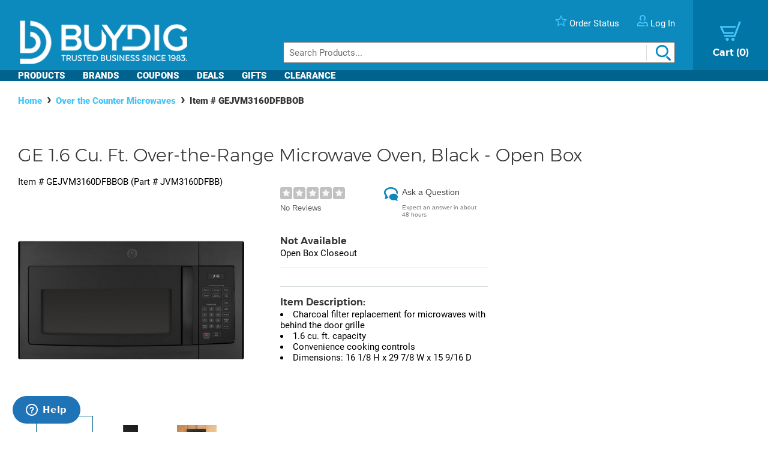

--- FILE ---
content_type: text/html; charset=utf-8
request_url: https://www.buydig.com/shop/product/GEJVM3160DFBBOB/GE-16-Cu-Ft-Over-the-Range-Microwave-Oven-Black-Open-Box
body_size: 32609
content:


<!DOCTYPE html>

<html xmlns="http://www.w3.org/1999/xhtml">
<head id="Head1"><title>
	GE 1.6 Cu. Ft. Over-the-Range Microwave Oven, Black - Open Box | BuyDig.com
</title><meta name="description" content="Buy the GE 1.6 Cu. Ft. Over-the-Range Microwave Oven, Black - Open Box at buydig.com, and receive fast, free shipping and a flexible return policy." />
<meta name="viewport" content="width=device-width,initial-scale=1" data-n-head="true">
<meta charset="utf-8" data-n-head="true">
<meta http-equiv="X-UA-Compatible" content="IE=edge, chrome=1" data-n-head="true"><link rel="apple-touch-icon" sizes="57x57" href="/assets/images/apple-icon-57x57.png" />
<link rel="apple-touch-icon" sizes="60x60" href="/assets/images/apple-icon-60x60.png" />
<link rel="apple-touch-icon" sizes="72x72" href="/assets/images/apple-icon-72x72.png" />
<link rel="apple-touch-icon" sizes="76x76" href="/assets/images/apple-icon-76x76.png" />
<link rel="apple-touch-icon" sizes="114x114" href="/assets/images/apple-icon-114x114.png" />
<link rel="apple-touch-icon" sizes="120x120" href="/assets/images/apple-icon-120x120.png" />
<link rel="apple-touch-icon" sizes="144x144" href="/assets/images/apple-icon-144x144.png" />
<link rel="apple-touch-icon" sizes="152x152" href="/assets/images/apple-icon-152x152.png" />
<link rel="apple-touch-icon" sizes="180x180" href="/assets/images/apple-icon-180x180.png" />

<link rel="icon" type="image/png" sizes="16x16" href="/assets/images/favicon-16x16.png" />
<link rel="icon" type="image/png" sizes="32x32" href="/assets/images/favicon-32x32.png" />
<link rel="icon" type="image/png" sizes="96x96" href="/assets/images/favicon-96x96.png" />

<link rel="icon" type="image/png" sizes="192x192" href="/assets/images/android-icon-192x192.png" />
    <script>
        var dataLayer = [{
  "page": {
    "event": "view",
    "name": "product: gejvm3160dfbbob",
    "file": "product.aspx"
  },
  "cart": {
    "products": null
  },
  "order": {
    "id": null,
    "netTotal": 0.0,
    "shippingCharge": 0.0,
    "tax": 0.0,
    "total": 0.0,
    "zip": null,
    "state": null,
    "paymentMethod": null,
    "shippingMethod": null,
    "promo": null
  },
  "product": {
    "sku": "GEJVM3160DFBBOB",
    "name": "1.6 cu. ft. over-the-range microwave oven, black - open box",
    "brand": "ge",
    "partNumber": "JVM3160DFBB",
    "price": 219.9900,
    "quantity": 0.0
  }
}];
    </script>

    <!-- Google Tag Manager -->
    <script>(function(w,d,s,l,i){w[l]=w[l]||[];w[l].push({'gtm.start':
    new Date().getTime(),event:'gtm.js'});var f=d.getElementsByTagName(s)[0],
    j=d.createElement(s),dl=l!='dataLayer'?'&l='+l:'';j.async=true;j.src=
    'https://www.googletagmanager.com/gtm.js?id='+i+dl;f.parentNode.insertBefore(j,f);
    })(window,document,'script','dataLayer', 'GTM-TLVTHFS');</script>
    <!-- End Google Tag Manager -->


    

    <!-- Google tag (gtag.js) -->
    <script async src="https://www.googletagmanager.com/gtag/js?id=GTM-TLVTHFS"></script>
    <script>
        window.dataLayer = window.dataLayer || [];
        function gtag() { dataLayer.push(arguments); }
        gtag('js', new Date());
        gtag('config', 'AW-1072702729');
    </script>
    
    <!-- Event snippet for Direct Implementation Test conversion page -->
     
    <link rel="stylesheet" href="https://cdn.jsdelivr.net/npm/@sheerid/jslib@1.20.0/sheerid.css" integrity="sha256-gtLimGrmdR89GUvz3LOzzW3DRXpWmvY9JEV/2+/aMj8=" type="text/css" crossorigin="anonymous" />
    <script src="https://cdn.jsdelivr.net/npm/@sheerid/jslib@1.20.0/metrics.js" integrity="sha256-fARmXNdMpDaQ1b2F31eDPRHgNNQ6CjWmvaso+kjVbT0=" crossorigin="anonymous"></script>





<meta name="apple-mobile-web-app-capable" content="yes" />

	<base href="https://www.buydig.com/shop/" target="_self" />
<link rel="canonical" href="https://www.buydig.com/shop/product/GEJVM3160DFBBOB/GE-16-Cu-Ft-Over-the-Range-Microwave-Oven-Black-Open-Box" />
</head>
<body class='p-product u-buydig' data-domain="www.buydig.com">

    
    <!--2025-12-30 14:07:51-->

    <meta itemprop="og:site_name" content="buydig.com" /><div itemscope="itemscope" itemType="http://schema.org/Product"><meta itemprop="url" href="https://www.buydig.com/shop/product.aspx?sku=GEJVM3160DFBBOB" /><meta itemprop="name" content="1.6 Cu. Ft. Over-the-Range Microwave Oven, Black - Open Box" /><meta itemprop="description" content="&lt;li>Charcoal filter replacement for microwaves with behind the door grille
&lt;li>1.6 cu. ft. capacity
&lt;li>Convenience cooking controls
&lt;li>Dimensions: 16 1/8 H x 29 7/8 W x 15 9/16 D" /><meta itemprop="brand" content="GE" /><meta itemprop="productId" content="GEJVM3160DFBBOB" /><meta itemprop="image" content="/shop/product-image.aspx?size=500&amp;picId=867154" /><meta itemprop="sku" content="GEJVM3160DFBBOB" /><meta itemprop="mpn" content="JVM3160DFBB" /><div itemprop="offers" itemscope="itemscope" itemType="http://schema.org/Offer"><meta itemprop="priceCurrency" content="USD" /><meta itemprop="url" content="https://www.buydig.com/shop/product/GEJVM3160DFBBOB/GE-16-Cu-Ft-Over-the-Range-Microwave-Oven-Black-Open-Box" /><meta itemprop="availability" content="OutOfStock" /><meta itemprop="price" content="219.99" /></div></div>

    
    <!-- Google Tag Manager (noscript) -->
    <noscript><iframe src="https://www.googletagmanager.com/ns.html?id=GTM-TLVTHFS"
    height="0" width="0" style="display:none;visibility:hidden"></iframe></noscript>
    <!-- End Google Tag Manager (noscript) -->
 
    


    <script src="https://cdn.jsdelivr.net/npm/@sheerid/jslib@1.20.0/sheerid.js" integrity="sha256-sr7tmR7BABIY0irA/K8iRLUnVZ2nzCGFJoMOTjF1qj0=" crossorigin="anonymous"></script>




    

<!--<h3>Header: 2025-12-30 14:07:51</h3>-->
<header id="MainHeader" style="position: relative;">

    
    <div style="display: none;">

        <script type="text/javascript" src="../assets/js/jquery-3.3.1.min.js"></script>
        <script type="text/javascript" src="../assets/js/jquery/jquery.cookie.js"></script>

        

		
            <link rel="stylesheet" href="../assets/js/owl-carousel2/owl.carousel.min.css">
            <link rel="stylesheet" href="../assets/js/owl-carousel2/owl.theme.default.min.css">
            <script src="../assets/js/owl-carousel2/owl.carousel.min.js"></script>
        

        
            <script src="//ui.powerreviews.com/stable/4.0/ui.js" type="text/javascript"></script>
        

        

        <link href="/dist/main.css?v=5.38" rel="stylesheet" />
        <script src="/dist/main.js?v=5.38" type="text/javascript"></script>

        <script type="text/javascript">
            // pass c# variables to javascript here
            var _bd_config = {
                sitename: 'buydig'
            }

        function addEvent(obj, type, fn) {

            if (obj.addEventListener) {
                obj.addEventListener(type, fn, false);
                EventCache.add(obj, type, fn);
            }

            else if (obj.attachEvent) {
                obj["e" + type + fn] = fn;
                obj[type + fn] = function () { obj["e" + type + fn](window.event); }
                obj.attachEvent("on" + type, obj[type + fn]);
                EventCache.add(obj, type, fn);
            }

            else {
                obj["on" + type] = obj["e" + type + fn];
            }
        }

        var EventCache = function () {
            var listEvents = [];
            return {

                listEvents: listEvents,

                add: function (node, sEventName, fHandler) {
                    listEvents.push(arguments);
                },

                flush: function () {
                    var i, item;
                    for (i = listEvents.length - 1; i >= 0; i = i - 1) {

                        item = listEvents[i];

                        if (item[0].removeEventListener) {
                            item[0].removeEventListener(item[1], item[2], item[3]);
                        };

                        if (item[1].substring(0, 2) != "on") {
                            item[1] = "on" + item[1];
                        };

                        if (item[0].detachEvent) {
                            item[0].detachEvent(item[1], item[2]);
                        };

                        item[0][item[1]] = null;
                    };
                }
            };
        }();

        addEvent(window, 'unload', EventCache.flush);

        </script>

        <script src="../assets/js/functions.js?v=102" type="text/javascript"></script>


        <script type="text/javascript">
        //Add Favorite
        function AddFav() {
            var url = "http://buydig.com";
            var title = "buydig.com"

            if (window.sidebar) { // Mozilla Firefox Bookmark
                window.sidebar.addPanel(title, url, "");
            } else if (window.external) { // IE Favorite
                window.external.AddFavorite(url, title);
            }
            else if (window.opera && window.print) { // Opera Hotlist
                return true;
            }
        }
        </script>

        <script type="text/javascript">
        //  Task ID 3382134
        //  Only display Call Us Button during business hours

        function getEST() {
            //EST
            offset = -5.0

            var clientDate = new Date();
            utc = clientDate.getTime() + (clientDate.getTimezoneOffset() * 60000);
            var est = new Date(utc + (3600000 * offset));

            return est;
        }

        // Returns Valid Date / Time for the current timespan
        function getDateInformation(currentDate, timeToEvaluate){
            var timeArray = timeToEvaluate.split(',');
            var dayOfWeek = currentDate.getDay();

            //Gets the eval correspondant to the day of the week
            var startTimeDay = 0;
            for (var i = 0; i < timeArray.length; i++) {
                if (timeArray[i].substr(0, 1) == dayOfWeek.toString()) {
                    startTimeDay = timeArray[i];
                }
            }

            
            if (!startTimeDay) {
                console.error("getDateInformation: data format error");
                return false;
            }

            var current = new Date();
            var dayStartTime = new Date(current.getFullYear(),
                                        current.getMonth(), //base 0 month
                                        current.getDate(), //day of the month
                                        startTimeDay.substr(1,2), // first two characters for the Hours
                                        startTimeDay.substr(3,2)); // Next 2 characters for the Minutes
            var dayEndTime = new Date(current.getFullYear(),
                                        current.getMonth(), //base 0 month
                                        current.getDate(), //day of the month
                                        startTimeDay.substr(5,2), // Two characters for the Hours, starting at index 5
                                        startTimeDay.substr(7,2)); // Next 2 characters for the Minutes

            //console.debug("dayStartTime: " + dayStartTime);
            //console.debug("dayEndTime: " + dayEndTime);

            return (dayStartTime <= currentDate && currentDate <= dayEndTime);
        }

        $(function(){
            var currentHour = getEST();

            var phoneServiceValues="009001430,109001830,209001630,309001830,409001830,509001500,600000000";
            var liveHelpValues ="000000000,100000000,200000000,300000000,400000000,500000000,600000000";

            var validPhoneTime = getDateInformation(currentHour, phoneServiceValues);
            var validHelpTime = getDateInformation(currentHour, liveHelpValues);

            // Hide Call Us if currentHour not in Business Hour
            if(!validPhoneTime){
                $('#topHeader_lblPhone').hide();
            }

            if(!validHelpTime){
                $('#topHeader_panChat').hide();
            }

            if(!validHelpTime && !validPhoneTime){
                $('#topHeader_serviceSection').hide();
            }
        });

    </script>


        

        <script type="text/javascript" src="../assets/js/checkFlash.js"></script>

        

        <script language="VBScript" type="text/vbscript">
            <!-- // Visual basic helper required to detect Flash Player ActiveX control version information
            Function VBGetSwfVer(i)
              on error resume next
              Dim swControl, swVersion
              swVersion = 0

              set swControl = CreateObject("ShockwaveFlash.ShockwaveFlash." + CStr(i))
              if (IsObject(swControl)) then
	            swVersion = swControl.GetVariable("$version")
              end if
              VBGetSwfVer = swVersion
            End Function
            // -->
        </script>

        
        <script type="text/javascript">
        var hasReqestedVersion = DetectFlashVer(8, 0, 0);
        var _DATENOW = new Date("12/30/2025 14:07:51");
        </script>

        <script type="text/javascript">

        // **** cookies ****

        //

        function writeCookie(name, value, pos, days) {
            if (days) {
                var date = new Date();
                date.setTime(date.getTime() + (days * 24 * 60 * 60 * 1000));
                var expires = "; expires=" + date.toGMTString();
            }
            else var expires = "";

            var nameEQ = name + "=";
            var ca = document.cookie.split(';');
            var newCookie = "";

            //alert(document.cookie);

            for (var i = 0; i < ca.length; i++) {
                var c = ca[i];

                while (c.charAt(0) == ' ')
                    c = c.substring(1, c.length);

                if (c.indexOf(nameEQ) == 0) { //
                    var fullValue = c.substring(nameEQ.length, c.length);

                    if(pos != -1) {
                        var arr = unescape(fullValue).split('|');
                        arr[pos] = value;   //
                        fullValue = escape(arr.join('|'));
                    }
                    else {
                        fullValue = escape(value);
                    }

                    newCookie = nameEQ + fullValue; //

                    break;
                }
            }

            if (newCookie == "") {
                var str = "";

                if(pos != -1) 
                {
                    for (var i = 0; i < 4; i++) {
                        if (i == pos)
                            str += value + "|";
                        else
                            str += "|";
                    }
                    str = str.substr(0, str.length - 1);
                }
                else 
                    str = value;

                document.cookie = nameEQ + escape(str) + expires + "; path=/";
            }
            else
                document.cookie = newCookie + expires + "; path=/";

            //alert(document.cookie);
        }

        function readCookie(name, pos) {
            var nameEQ = name + "=";
            var ca = document.cookie.split(';');
            var fullValue = "";

            for (var i = 0; i < ca.length; i++) {
                var c = ca[i];
                while (c.charAt(0) == ' ') c = c.substring(1, c.length);
                if (c.indexOf(nameEQ) == 0) fullValue = c.substring(nameEQ.length, c.length);
            }

            if(fullValue == "")
                return null;

            
            if(pos != -1) {
                var arr = fullValue.split("|");
                return unescape(arr[pos]);
            }
            else
                return unescape(fullValue);

        }

        function eraseCookie(name) {
            writeCookie(name, "", -1, -1);
        }

        // *****

        function getQuerystring(key, default_)
        {
            if (default_==null) default_="";
            key = key.replace(/[\[]/,"\\\[").replace(/[\]]/,"\\\]");
            var regex = new RegExp("[\\?&]"+key+"=([^&#]*)");
            var qs = regex.exec(window.location.href);
            if(qs == null)
                return default_;
            else
                return qs[1];
        }

        function setEtc(){
            var sp = document.getElementById("ae0t1c");
            var lnk = document.getElementById("lnkAddToCart");
            var btn = document.getElementById("btnAddToCart");
            if (sp){
                var auth = readCookie("BeachAuth",0);
                if(auth=="True") {
                    var etc = document.getElementById("__etc01");
                    var n = parseFloat(etc.firstChild.nodeValue.substr(0, etc.firstChild.nodeValue.length-2)+"."+etc.firstChild.nodeValue.substr(etc.firstChild.nodeValue.length-2))-10453.69;
                    sp.removeChild(sp.firstChild);
                    sp.appendChild(document.createTextNode("$" + n.toFixed(2)));
                    if(lnk && btn){lnk.style.display="none"; btn.style.display="block"; }
                }
                else{
                    var etc = document.getElementById("__etc02");
                    if (!etc || !etc.firstChild)
                        return;
                    var str = eval("String.fromCharCode(" + etc.firstChild.nodeValue + ")");
                    sp.firstChild.appendChild(document.createTextNode(str));
                    if(lnk && btn){lnk.style.display="block"; btn.style.display="none"; }
                }
            }

            //
            if(readCookie("cart",0) == null)
                writeCookie("cart", "", 0, 1);

            var ref=getQuerystring("ref");
            var omid=getQuerystring("omid");
            var sdtid = getQuerystring("sdtid");
            var utmcontent = getQuerystring("utm_content");

            if(ref!=null && ref!="")
                writeCookie("cart", getQuerystring("ref"), 1, 1);
            if(omid!=null && omid!="")
                writeCookie("cart", getQuerystring("omid"), 2, 1);
            if(sdtid!=null && sdtid!="")
                writeCookie("cart", getQuerystring("sdtid"), 3, 1);
            if (utmcontent != null && utmcontent != "")
                writeCookie("cart", getQuerystring("utm_content"), 4, 1);

            var fullsite = getQuerystring("fullsite");
            if (fullsite != null && fullsite == "0")
                eraseCookie("fullsite");
            else if (fullsite != null && fullsite == "1")
				writeCookie("fullsite", "1", -1, 7);

            //commission junction
			var cjevent = getQuerystring("cjevent");

			if (cjevent != null && cjevent != "")
			{
				var cookieValue = readCookie("cjevent", 0);

				if (cookieValue == null || cjevent != cookieValue)
				{
					eraseCookie("cjevent");
					writeCookie("cjevent", cjevent, -1, 365);
				}
			}
        }

        function setCartSummary() {
            var cart = readCookie("CartSummary", 0);
            //var elem = document.getElementById("aCartSummary");
            var arr = new Array();
            if (cart)
                arr = cart.split(",");
            //var html = "";
            var itemCnt = 0;
            var subTotal = 0;

            if (arr.length > 1) {
                itemCnt = parseInt(arr[0]);
                subTotal = parseFloat(arr[1]).toFixed(2);
            }

            //html = itemCnt + " item" + (itemCnt == 1 ? "" : "s") + " " + (subTotal > 0 ? "$" + subTotal : "");
            //elem.appendChild(document.createTextNode(html));
            $("#aCartSummary").text(itemCnt);

        }

        function setUserSummary() {
            var cart = readCookie("CartSummary", 0);
            //var elem = document.getElementById("spUserSummary");
            var arr = new Array();
            if (cart)
                arr = cart.split(",");
            //var html = "";
            var itemCnt = 0;
            var subTotal = 0;
            var auth = readCookie("BeachAuth",0);

            if (auth == "True" && arr.length > 2) {
                $('#profileName').text((arr[2] != null && arr[2].length > 0 ? arr[2] + "'s" : "Your") + " Account");
                $('#userLogout').removeClass('hidden');
            }
            else {
                $('#profileName').text("Log In");
                $('#userLogout').addClass('hidden');
            }

            //elem.innerHTML = html;
        }

        $(function(){

            //wire up marketing popup suppression
            $('#cartModal').on('show.bs.modal', function (e) {
                $('#pixelFlags').append("<span>").addClass('block-popup');
            });
            $('#cartModal').on('hidden.bs.modal', function (e) {
                $('#pixelFlags').find(".block-popup").remove();
            });

            //TODO: temporary banner
            var d1 = new Date();
            var dstart = new Date(2016, 9, 20, 0, 0, 0, 0);
            var dend = new Date(2016, 9, 31, 0, 0, 0, 0);
            if(d1 > dstart && d1 < dend)
                $('#tempClearanceBanner').css({"display" : "table"});

        });

        addEvent(window, "DOMContentLoaded", setEtc);
        addEvent(window, "DOMContentLoaded", setCartSummary);
        addEvent(window, "DOMContentLoaded", setUserSummary);


        </script>

        
        

    </div>


    
    <div id="pixelFlags" class="hidden"></div>

    
    

    

    

    <div class="c-header" id="c-header">
        <div class="c-header__main">
            <a href="https://www.buydig.com/">
                <img id="imgLogo"
                     class="c-header__logo"
                     src="https://www.buydig.com/Assets/Images/buydig-logo-tagline.png?v=1"
                     alt="buydig.com"
                />
            </a>

            <nav class="c-header__main__nav" aria-label="Header User Tools">
                <ul class="c-header__user-tools">

                    
                    <li id="topHeader_serviceSection" class="c-header__user-tools--phone">
                        <span id="topHeader_lblPhone">
                            <a href="tel:800-617-4686">
                                <img src="https://www.buydig.com/Assets/Images/phone-icon-blue.png" class="c-header__user-tools__icon" alt=""/>
                                <span class="c-header__user-tools__text">800-617-4686</span>
                            </a>
                        </span>
                    </li>

                    
                    <li class="c-header__user-tools--chat">
                        <div id="topHeader_panChat">
	
                            




                        
</div>
                    </li>

                    
                    <li class="c-header__user-tools--order-status">
                        <a href="https://www.buydig.com/shop/trackingorder.aspx">
                            <img src="https://www.buydig.com/Assets/Images/star-icon.png" class="c-header__user-tools__icon" alt=""/>
                            <span class="c-header__user-tools__text">Order Status</span>
                        </a>
                    </li>

                    
                    <li class="c-header__user-tools--account">
                        <a href="https://www.buydig.com/shop/profile.aspx">
                            <img src="https://www.buydig.com/Assets/Images/user-icon.png" class="c-header__user-tools__icon" alt="Account"/>
                            <span id="profileName" class="c-header__user-tools__text">Log In / Account</span>
                        </a>
                    </li>
                </ul>

                <ul class="c-header__cart">
                    <li>
                        <a href="https://www.buydig.com/shop/basket.aspx?cart=1">
                            <img src="https://www.buydig.com/Assets/Images/cart-icon-new.png" class="c-header__cart__icon" alt=""/>
                            <span>
                                <span class="c-header__cart__text">Cart</span>
                                <span class="c-header__cart__count"><span id="aCartSummary"></span></span>
                            </span>
                        </a>
                    </li>
                </ul>

                <button type="button" class="c-header__toggle" aria-label="Menu">
                    <span class="c-header__toggle__bar"></span>
                    <span class="c-header__toggle__bar"></span>
                    <span class="c-header__toggle__bar"></span>
                </button>
            </nav>

        </div>

        <form id="SeachProduct" name="SeachProduct" class="c-header__search">
            
            <input id="c-header__search" name="search" type="text" autocomplete="off" placeholder="Search Products..." title="Search" aria-label="Search">
            <img id="c-header__search__icon" class="c-header__search__icon" src="https://www.buydig.com/Assets/Images/search-icon.png" alt=""/>
        </form>

        <nav class="c-header__nav" aria-label="Main">
            <ul class="c-header__nav__links">
                <li class="c-header__nav__accordion c-header__nav__accordion--products">
                    <button data-target="#c-menu-products">Products</button>

                    <div id="c-menu-products" class="c-header-menu">
                        <div class="c-header-menu__container c-header-menu__container--products c-header__nav__accordion__child">
                            
                                
                                    <div class="c-header-menu__item c-header__nav__accordion" >
                                        <a class="c-header-menu__item__label" href="https://www.buydig.com/shop/content/tvpage.htm">TV & Entertainment</a>

                                        <div class="c-header-menu__item__wrapper c-header__nav__accordion__child">
                                            <ul class="c-header-menu__item__list">
                                                
                                                        <li>
                                                            <a href="https://www.buydig.com/shop/list/category/2000/Televisions">Televisions</a>
                                                        </li>
                                                    
                                                        <li>
                                                            <a href="https://www.buydig.com/shop/list/category/2001/Projectors">Projectors</a>
                                                        </li>
                                                    
                                                        <li>
                                                            <a href="https://www.buydig.com/shop/list/category/2273/Sound-Bars">Sound Bars</a>
                                                        </li>
                                                    
                                                        <li>
                                                            <a href="https://www.buydig.com/shop/list/category/1200/Video-Gaming">Video Gaming</a>
                                                        </li>
                                                    
                                                        <li>
                                                            <a href="https://www.buydig.com/shop/list/category/2012/Home-Theater-Systems">Home Theater Systems</a>
                                                        </li>
                                                    
                                            </ul>

                                            <div>
                                                <a href="https://www.buydig.com/shop/content/tvpage.htm"
                                                class="c-header-menu__item__see-all"
                                                >
                                                    <span>See All</span>
                                                </a>
                                            </div>
                                        </div>
                                    </div>

                                    

                                
                                    <div class="c-header-menu__item c-header__nav__accordion" >
                                        <a class="c-header-menu__item__label" href="https://www.buydig.com/shop/content/photography.html">Photography</a>

                                        <div class="c-header-menu__item__wrapper c-header__nav__accordion__child">
                                            <ul class="c-header-menu__item__list">
                                                
                                                        <li>
                                                            <a href="https://www.buydig.com/shop/list/category/2014/Digital-Cameras">Digital Cameras</a>
                                                        </li>
                                                    
                                                        <li>
                                                            <a href="https://www.buydig.com/shop/content/lenses.html">Lenses</a>
                                                        </li>
                                                    
                                                        <li>
                                                            <a href="https://www.buydig.com/shop/content/drones.html">Drones</a>
                                                        </li>
                                                    
                                                        <li>
                                                            <a href="https://www.buydig.com/shop/list/category/1020/Camcorders">Camcorders</a>
                                                        </li>
                                                    
                                                        <li>
                                                            <a href="https://www.buydig.com/shop/list/category/2142/Action-Cameras">Action Cameras</a>
                                                        </li>
                                                    
                                            </ul>

                                            <div>
                                                <a href="https://www.buydig.com/shop/content/photography.html"
                                                class="c-header-menu__item__see-all"
                                                >
                                                    <span>See All</span>
                                                </a>
                                            </div>
                                        </div>
                                    </div>

                                    

                                
                                    <div class="c-header-menu__item c-header__nav__accordion" >
                                        <a class="c-header-menu__item__label" href="https://www.buydig.com/shop/content/computer_landing_page.html">Computers</a>

                                        <div class="c-header-menu__item__wrapper c-header__nav__accordion__child">
                                            <ul class="c-header-menu__item__list">
                                                
                                                        <li>
                                                            <a href="https://www.buydig.com/shop/list/category/2122/Laptops-Notebooks">Laptops / Notebooks</a>
                                                        </li>
                                                    
                                                        <li>
                                                            <a href="https://www.buydig.com/shop/list/category/6750/PC-Monitors">PC Monitors</a>
                                                        </li>
                                                    
                                                        <li>
                                                            <a href="https://www.buydig.com/shop/list/category/2204/PC-Gaming">PC Gaming</a>
                                                        </li>
                                                    
                                                        <li>
                                                            <a href="https://www.buydig.com/shop/list/category/1082/Tablet-PCs">Tablet PCs</a>
                                                        </li>
                                                    
                                                        <li>
                                                            <a href="https://www.buydig.com/shop/list/category/1079/Copilot-PCs">Copilot+ PCs</a>
                                                        </li>
                                                    
                                            </ul>

                                            <div>
                                                <a href="https://www.buydig.com/shop/content/computer_landing_page.html"
                                                class="c-header-menu__item__see-all"
                                                >
                                                    <span>See All</span>
                                                </a>
                                            </div>
                                        </div>
                                    </div>

                                    

                                
                                    <div class="c-header-menu__item c-header__nav__accordion" >
                                        <a class="c-header-menu__item__label" href="https://www.buydig.com/shop/list/category/1090/Audio">Audio</a>

                                        <div class="c-header-menu__item__wrapper c-header__nav__accordion__child">
                                            <ul class="c-header-menu__item__list">
                                                
                                                        <li>
                                                            <a href="https://www.buydig.com/shop/content/Headphones_landing_page.html">Headphones</a>
                                                        </li>
                                                    
                                                        <li>
                                                            <a href="https://www.buydig.com/shop/list/category/2220/Speakers">Speakers</a>
                                                        </li>
                                                    
                                                        <li>
                                                            <a href="https://www.buydig.com/shop/list/category/2055/Audio-Systems">Audio Systems</a>
                                                        </li>
                                                    
                                                        <li>
                                                            <a href="https://www.buydig.com/shop/list/category/2087/Microphones-Mic-Accessories">Microphones & Mic Accessories</a>
                                                        </li>
                                                    
                                                        <li>
                                                            <a href="https://www.buydig.com/shop/list/category/3027/Audio-Devices">Audio Devices</a>
                                                        </li>
                                                    
                                            </ul>

                                            <div>
                                                <a href="https://www.buydig.com/shop/list/category/1090/Audio"
                                                class="c-header-menu__item__see-all"
                                                >
                                                    <span>See All</span>
                                                </a>
                                            </div>
                                        </div>
                                    </div>

                                    

                                
                                    <div class="c-header-menu__item c-header__nav__accordion" >
                                        <a class="c-header-menu__item__label" href="https://www.buydig.com/shop/list/category/3950/Appliances">Appliances</a>

                                        <div class="c-header-menu__item__wrapper c-header__nav__accordion__child">
                                            <ul class="c-header-menu__item__list">
                                                
                                                        <li>
                                                            <a href="https://www.buydig.com/shop/list/category/3960/Major-Kitchen-Appliances">Major Kitchen Appliances</a>
                                                        </li>
                                                    
                                                        <li>
                                                            <a href="https://www.buydig.com/shop/list/category/3980/Small-Kitchen-Appliances">Small Kitchen Appliances</a>
                                                        </li>
                                                    
                                                        <li>
                                                            <a href="https://www.buydig.com/shop/list/category/4927/Outdoor-Cooking">Outdoor Cooking</a>
                                                        </li>
                                                    
                                                        <li>
                                                            <a href="https://www.buydig.com/shop/list/category/4917/Heating-and-Cooling">Heating and Cooling</a>
                                                        </li>
                                                    
                                                        <li>
                                                            <a href="https://www.buydig.com/shop/list/category/4934/Laundry-and-Garment-Care">Laundry and Garment Care</a>
                                                        </li>
                                                    
                                            </ul>

                                            <div>
                                                <a href="https://www.buydig.com/shop/list/category/3950/Appliances"
                                                class="c-header-menu__item__see-all"
                                                >
                                                    <span>See All</span>
                                                </a>
                                            </div>
                                        </div>
                                    </div>

                                    <hr>

                                
                                    <div class="c-header-menu__item c-header__nav__accordion" >
                                        <a class="c-header-menu__item__label" href="https://www.buydig.com/shop/content/homegarden.html">Home & Garden</a>

                                        <div class="c-header-menu__item__wrapper c-header__nav__accordion__child">
                                            <ul class="c-header-menu__item__list">
                                                
                                                        <li>
                                                            <a href="https://www.buydig.com/shop/list/category/4901/Kitchen">Kitchen</a>
                                                        </li>
                                                    
                                                        <li>
                                                            <a href="https://www.buydig.com/shop/list/category/4902/Housewares">Housewares</a>
                                                        </li>
                                                    
                                                        <li>
                                                            <a href="https://www.buydig.com/shop/list/category/6001/Smart-Home">Smart Home</a>
                                                        </li>
                                                    
                                                        <li>
                                                            <a href="https://www.buydig.com/shop/list/category/4903/Garden-Outdoor">Garden & Outdoor</a>
                                                        </li>
                                                    
                                                        <li>
                                                            <a href="https://www.buydig.com/shop/list/category/4889/Mattresses-Bedding">Mattresses & Bedding</a>
                                                        </li>
                                                    
                                            </ul>

                                            <div>
                                                <a href="https://www.buydig.com/shop/content/homegarden.html"
                                                class="c-header-menu__item__see-all"
                                                >
                                                    <span>See All</span>
                                                </a>
                                            </div>
                                        </div>
                                    </div>

                                    

                                
                                    <div class="c-header-menu__item c-header__nav__accordion" >
                                        <a class="c-header-menu__item__label" href="https://www.buydig.com/shop/list/category/4932/Sports-Fitness">Sports & Fitness</a>

                                        <div class="c-header-menu__item__wrapper c-header__nav__accordion__child">
                                            <ul class="c-header-menu__item__list">
                                                
                                                        <li>
                                                            <a href="https://www.buydig.com/shop/list/category/1031/Fitness-Electronics">Fitness Electronics</a>
                                                        </li>
                                                    
                                                        <li>
                                                            <a href="https://www.buydig.com/shop/list/category/1040/Exercise-Equipment">Exercise Equipment</a>
                                                        </li>
                                                    
                                                        <li>
                                                            <a href="https://www.buydig.com/shop/list/category/4989/Sporting-Goods">Sporting Goods</a>
                                                        </li>
                                                    
                                                        <li>
                                                            <a href="https://www.buydig.com/shop/list/category/4987/Camping-Hunting">Camping & Hunting</a>
                                                        </li>
                                                    
                                                        <li>
                                                            <a href="https://www.buydig.com/shop/list/category/1005/Optics">Optics</a>
                                                        </li>
                                                    
                                            </ul>

                                            <div>
                                                <a href="https://www.buydig.com/shop/list/category/4932/Sports-Fitness"
                                                class="c-header-menu__item__see-all"
                                                >
                                                    <span>See All</span>
                                                </a>
                                            </div>
                                        </div>
                                    </div>

                                    

                                
                                    <div class="c-header-menu__item c-header__nav__accordion" >
                                        <a class="c-header-menu__item__label" href="https://www.buydig.com/shop/content/luggage.html">Luggage</a>

                                        <div class="c-header-menu__item__wrapper c-header__nav__accordion__child">
                                            <ul class="c-header-menu__item__list">
                                                
                                                        <li>
                                                            <a href="https://www.buydig.com/shop/list/category/9218/Checked-Luggage">Checked Luggage</a>
                                                        </li>
                                                    
                                                        <li>
                                                            <a href="https://www.buydig.com/shop/list/category/9220/Carry-on-Luggage">Carry-on Luggage</a>
                                                        </li>
                                                    
                                                        <li>
                                                            <a href="https://www.buydig.com/shop/list/category/9232/Duffel-Bags">Duffel Bags</a>
                                                        </li>
                                                    
                                                        <li>
                                                            <a href="https://www.buydig.com/shop/list/category/9219/Suitcase-Sets">Suitcase Sets</a>
                                                        </li>
                                                    
                                                        <li>
                                                            <a href="https://www.buydig.com/shop/list/category/2063/Backpacks">Backpacks</a>
                                                        </li>
                                                    
                                            </ul>

                                            <div>
                                                <a href="https://www.buydig.com/shop/content/luggage.html"
                                                class="c-header-menu__item__see-all"
                                                >
                                                    <span>See All</span>
                                                </a>
                                            </div>
                                        </div>
                                    </div>

                                    

                                
                                    <div class="c-header-menu__item c-header__nav__accordion" >
                                        <a class="c-header-menu__item__label" href="https://www.buydig.com/shop/list/category/2160/Cellular-Auto">Cellular & Auto</a>

                                        <div class="c-header-menu__item__wrapper c-header__nav__accordion__child">
                                            <ul class="c-header-menu__item__list">
                                                
                                                        <li>
                                                            <a href="https://www.buydig.com/shop/list/category/3655/GPS">GPS</a>
                                                        </li>
                                                    
                                                        <li>
                                                            <a href="https://www.buydig.com/shop/list/category/2005/Radar-Detectors">Radar Detectors</a>
                                                        </li>
                                                    
                                                        <li>
                                                            <a href="https://www.buydig.com/shop/list/category/3658/Dashcams">Dashcams</a>
                                                        </li>
                                                    
                                                        <li>
                                                            <a href="https://www.buydig.com/shop/list/category/2073/Cell-Phones">Cell Phones</a>
                                                        </li>
                                                    
                                                        <li>
                                                            <a href="https://www.buydig.com/shop/list/category/2163/EV-Chargers">EV Chargers</a>
                                                        </li>
                                                    
                                            </ul>

                                            <div>
                                                <a href="https://www.buydig.com/shop/list/category/2160/Cellular-Auto"
                                                class="c-header-menu__item__see-all"
                                                >
                                                    <span>See All</span>
                                                </a>
                                            </div>
                                        </div>
                                    </div>

                                    

                                
                                    <div class="c-header-menu__item c-header__nav__accordion" >
                                        <a class="c-header-menu__item__label" href="https://www.buydig.com/shop/list/category/1007/Office-Products">Office Products</a>

                                        <div class="c-header-menu__item__wrapper c-header__nav__accordion__child">
                                            <ul class="c-header-menu__item__list">
                                                
                                                        <li>
                                                            <a href="https://www.buydig.com/shop/list/category/1013/Printers">Printers</a>
                                                        </li>
                                                    
                                                        <li>
                                                            <a href="https://www.buydig.com/shop/list/category/6705/Pen-Tablets">Pen Tablets</a>
                                                        </li>
                                                    
                                                        <li>
                                                            <a href="https://www.buydig.com/shop/list/category/6730/Networking">Networking</a>
                                                        </li>
                                                    
                                                        <li>
                                                            <a href="https://www.buydig.com/shop/list/category/4155/Software">Software</a>
                                                        </li>
                                                    
                                                        <li>
                                                            <a href="https://www.buydig.com/shop/list/category/2086/Memory-Cards">Memory Cards</a>
                                                        </li>
                                                    
                                            </ul>

                                            <div>
                                                <a href="https://www.buydig.com/shop/list/category/1007/Office-Products"
                                                class="c-header-menu__item__see-all"
                                                >
                                                    <span>See All</span>
                                                </a>
                                            </div>
                                        </div>
                                    </div>

                                    

                                
                                
                        </div>

                        <div class="c-header-menu__arrow"></div>
                    </div>
                </li>

                <li class="c-header__nav__accordion c-header__nav__accordion--brands">
                    <button data-target="#c-menu-brands">Brands</button>

                    <div id="c-menu-brands" class="c-header-menu">
                        <div id="c-menu-brands" class="c-header-menu__container c-header-menu__container--brands c-header__nav__accordion__child">
                            
                                
                                    <div class="c-header-menu__image">
                                        <a href="https://www.buydig.com/shop/list/brand/canon">
                                            <img src="https://www.buydig.com/Assets/Manufacturers/brand-canon.png"
                                                onerror="this.parentNode.parentNode.style.display='none'"
                                                alt="canon"
                                            />
                                        </a>
                                    </div>
                                
                                    <div class="c-header-menu__image">
                                        <a href="https://www.buydig.com/shop/content/decogear.html">
                                            <img src="https://www.buydig.com/Assets/Manufacturers/brand-decogear.png"
                                                onerror="this.parentNode.parentNode.style.display='none'"
                                                alt="decogear"
                                            />
                                        </a>
                                    </div>
                                
                                    <div class="c-header-menu__image">
                                        <a href="https://www.buydig.com/shop/content/dji.html">
                                            <img src="https://www.buydig.com/Assets/Manufacturers/brand-dji.png"
                                                onerror="this.parentNode.parentNode.style.display='none'"
                                                alt="dji"
                                            />
                                        </a>
                                    </div>
                                
                                    <div class="c-header-menu__image">
                                        <a href="https://www.buydig.com/shop/content/garmin.html">
                                            <img src="https://www.buydig.com/Assets/Manufacturers/brand-garmin.png"
                                                onerror="this.parentNode.parentNode.style.display='none'"
                                                alt="garmin"
                                            />
                                        </a>
                                    </div>
                                
                                    <div class="c-header-menu__image">
                                        <a href="https://www.buydig.com/shop/list/brand/hewlett+packard">
                                            <img src="https://www.buydig.com/Assets/Manufacturers/brand-hewlett packard.png"
                                                onerror="this.parentNode.parentNode.style.display='none'"
                                                alt="hewlett packard"
                                            />
                                        </a>
                                    </div>
                                
                                    <div class="c-header-menu__image">
                                        <a href="https://www.buydig.com/shop/content/lg_infopage.html">
                                            <img src="https://www.buydig.com/Assets/Manufacturers/brand-lg.png"
                                                onerror="this.parentNode.parentNode.style.display='none'"
                                                alt="lg"
                                            />
                                        </a>
                                    </div>
                                
                                    <div class="c-header-menu__image">
                                        <a href="https://www.buydig.com/shop/content/microsoft-surface.html">
                                            <img src="https://www.buydig.com/Assets/Manufacturers/brand-microsoft.png"
                                                onerror="this.parentNode.parentNode.style.display='none'"
                                                alt="microsoft"
                                            />
                                        </a>
                                    </div>
                                
                                    <div class="c-header-menu__image">
                                        <a href="https://www.buydig.com/shop/list/brand/nikon">
                                            <img src="https://www.buydig.com/Assets/Manufacturers/brand-nikon.png"
                                                onerror="this.parentNode.parentNode.style.display='none'"
                                                alt="nikon"
                                            />
                                        </a>
                                    </div>
                                
                                    <div class="c-header-menu__image">
                                        <a href="https://www.buydig.com/shop/content/olympus.html">
                                            <img src="https://www.buydig.com/Assets/Manufacturers/brand-olympus.png"
                                                onerror="this.parentNode.parentNode.style.display='none'"
                                                alt="olympus"
                                            />
                                        </a>
                                    </div>
                                
                                    <div class="c-header-menu__image">
                                        <a href="https://www.buydig.com/shop/list/brand/samsonite">
                                            <img src="https://www.buydig.com/Assets/Manufacturers/brand-samsonite.png"
                                                onerror="this.parentNode.parentNode.style.display='none'"
                                                alt="samsonite"
                                            />
                                        </a>
                                    </div>
                                
                                    <div class="c-header-menu__image">
                                        <a href="https://www.buydig.com/shop/content/samsung.html">
                                            <img src="https://www.buydig.com/Assets/Manufacturers/brand-samsung.png"
                                                onerror="this.parentNode.parentNode.style.display='none'"
                                                alt="samsung"
                                            />
                                        </a>
                                    </div>
                                
                                    <div class="c-header-menu__image">
                                        <a href="https://www.buydig.com/shop/list/brand/sony">
                                            <img src="https://www.buydig.com/Assets/Manufacturers/brand-sony.png"
                                                onerror="this.parentNode.parentNode.style.display='none'"
                                                alt="sony"
                                            />
                                        </a>
                                    </div>
                                
                                    <div class="c-header-menu__image">
                                        <a href="https://www.buydig.com/shop/content/tamron.html">
                                            <img src="https://www.buydig.com/Assets/Manufacturers/brand-tamron.png"
                                                onerror="this.parentNode.parentNode.style.display='none'"
                                                alt="tamron"
                                            />
                                        </a>
                                    </div>
                                
                                
                        </div>

                        <div class="c-header-menu__arrow"></div>
                    </div>
                </li>
                <li>
                    <a href="https://www.buydig.com/shop/content/coupons.htm">Coupons</a>
                </li>
                <li>
                    <button data-target="#c-menu-deals">Deals</button>

                    <div id="c-menu-deals" class="c-header-menu">
                        <div class="c-header-menu__container c-header-menu__container--brands c-header__nav__accordion__child">
                            <a href="https://www.buydig.com/shop/featured/1/Blowout-Deals" class="c-header-menu__item__see-all">Blowout Deals</a>
                            &nbs;
                            <a href="https://www.buydig.com/shop/content/refurbished.html" class="c-header-menu__item__see-all">Refurbished Savings</a>
                        </div>
                    </div>
                </li>
                <li>
                    <a href="https://www.buydig.com/shop/content/gift_page_b.html">Gifts</a>
                </li>
                <li>
                    <a href="https://www.buydig.com/shop/list/category/3100/Clearance">Clearance</a>
                </li>
            </ul>
        </nav>
    </div>

    <div style="clear: both; width: 100%; text-align: center; display: none;">

        

        
        <!--end of Rekko Implementation -->

        
         
    <script 
        id="ze-snippet" 
        src="https://static.zdassets.com/ekr/snippet.js?key=24cdc3cf-1701-472f-87a0-3fa529ffd911"
    ></script>


         
        <script>
            !function(f,b,e,v,n,t,s){if(f.fbq)return;n=f.fbq=function(){n.callMethod?
                n.callMethod.apply(n,arguments):n.queue.push(arguments)};if(!f._fbq)f._fbq=n;
                n.push=n;n.loaded=!0;n.version='2.0';n.queue=[];t=b.createElement(e);t.async=!0;
                t.src=v;s=b.getElementsByTagName(e)[0];s.parentNode.insertBefore(t,s)}(window,
                    document,'script','//connect.facebook.net/en_US/fbevents.js');

            fbq('init', '2745779702363214');
            fbq('track', 'PageView');
        </script>
        <noscript>
        <img
            height="1"
            width="1"
            alt=""
            style="display: none"
            src="https://www.facebook.com/tr?id=2745779702363214&amp;ev=PageView&amp;noscript=1"
        />
        </noscript>
    

    
        <script>
            fbq('track', 'ViewContent', {
                content_ids: 'GEJVM3160DFBBOB',
                content_name: '1.6 Cu. Ft. Over-the-Range Microwave Oven, Black - Open Box',
                content_type: 'product',
                content_category: 'Over the Counter Microwaves',
                value: 219.99,
                currency: 'USD'
            });
        </script>
    

    

         
    <script>
        (__attentive_domain = "buydig.attn.tv"),
            (function() {
            window.__attentive = {
                invoked: !1,
                show: function() {
                this.invoked = !0;
                }
            };
            var t = !1,
                e = function() {
                if (document.readyState && !/loaded|complete/.test(document.readyState))
                    return void setTimeout(e, 10);
                if (!t) return (t = !0), void setTimeout(e, 50);
                var n = document.createElement("script");
                n.setAttribute("async", "true"),
                    (n.type = "text/javascript"),
                    (n.src = "https://cdn.attn.tv/loader.js"),
                    (
                    (document.getElementsByTagName("head") || [null])[0] ||
                    document.getElementsByTagName("script")[0].parentNode
                    ).appendChild(n);
                };
            window.addEventListener
                ? window.addEventListener("load", e, !1)
                : window.attachEvent("onload", e);
            })(),
            window.__attentive.show();
    </script>



        
        
        <script type="text/javascript" charset="utf-8">
            var ju_num="7E54A606-2CBC-4779-A44A-78551D4F26C3";
            var asset_host=(("https:"==document.location.protocol)?"https":"http")+'://d2j3qa5nc37287.cloudfront.net/';
            (function() {var s=document.createElement('script');s.type='text/javascript';
                s.async=true;s.src=asset_host+'coupon_code1.js';
                var x=document.getElementsByTagName('script')[0];
                x.parentNode.insertBefore(s,x);})();
        </script>
        
        

        <!-- OwnerIQ Analytics tag -->
        
        <!-- End OwnerIQ tag -->

        <!-- OwnerIQ Conversion tag -->
        
        <!-- End OwnerIQ Conversion tag -->


        
        
        

        <!-- pinterest ari 6/17/2015-->
        
        <!-- end pinterest -->

        <!--MathTag pixel-->
        
        <!--End MathTag pixel-->

        
        
    </div>



    <!-- Modal -->
    
    <!-- /.modal -->

</header>


    
    <script type="text/javascript">
        var _bd_product = {
            sku: 'GEJVM3160DFBBOB'
        }

        

		//message
		var pr_now = getEST();
        var pr_weekday = pr_now.getDay();
        var pr_now_hour = pr_now.getHours();
        var pr_now_minute = pr_now.getMinutes();
		var pr_dayOffset = 0;
        var pr_dayName = "tomorrow";
        var pr_timeUntilHour = 14;
        var pr_timeUntilMinute = 00;

        if (pr_weekday == 1) { //mon
            if (pr_now_hour < pr_timeUntilHour || (pr_now_hour == pr_timeUntilHour && pr_now_minute < pr_timeUntilMinute))
                pr_dayOffset = 0;
			else {
				pr_dayOffset = 1;
				pr_dayName = "Wednesday";
			}
		}
		else if (pr_weekday == 2) { //tue
            if (pr_now_hour < pr_timeUntilHour || (pr_now_hour == pr_timeUntilHour && pr_now_minute < pr_timeUntilMinute))
				pr_dayOffset = 0;
			else {
				pr_dayOffset = 1;
				pr_dayName = "Thursday";
			}
		}
		else if (pr_weekday == 3) { //wed
            if (pr_now_hour < pr_timeUntilHour || (pr_now_hour == pr_timeUntilHour && pr_now_minute < pr_timeUntilMinute))
				pr_dayOffset = 0;
			else {
				pr_dayOffset = 1;
				pr_dayName = "Friday";
			}
		}
		else if (pr_weekday == 4) { //thurs
            if (pr_now_hour < pr_timeUntilHour || (pr_now_hour == pr_timeUntilHour && pr_now_minute < pr_timeUntilMinute))
				pr_dayOffset = 0;
			else {
				pr_dayOffset = 1;
				pr_dayName = "Monday";
                pr_timeUntilHour = 12;
                pr_timeUntilMinute = 0;
			}
		}
		else if (pr_weekday == 5) { //fri
			if (pr_now.getHours() < 12) {   
				pr_dayOffset = 0;
				pr_dayName = "Monday";
                pr_timeUntil = 12;  
                pr_timeUntilMinute = 0;
			}
			else {
				pr_dayOffset = 3;
				pr_dayName = "Tuesday";
			}
		}
		else if (pr_weekday == 6) { //sat
			pr_dayOffset = 2;
			pr_dayName = "Tuesday";
		}
		else if (pr_weekday == 0) { //sun
			pr_dayOffset = 1;
			pr_dayName = "Tuesday";
		}

        
		if ((pr_now < new Date(2015, 11, 24, 16, 1, 1))) {
			pr_dayOffset = 1;
			pr_dayName = "Monday";
		}
		else if ((pr_now >= new Date(2015, 11, 24, 16, 1, 1)) && (pr_now < new Date(2015, 11, 25, 14, 1, 1))) {
			pr_dayOffset = 3;
			pr_dayName = "Tuesday";
		}

        //dateFuture1 = new Date(2014, 1, 27, 17, 0, 0);
        dateFuture1 = new Date(pr_now.getFullYear(), pr_now.getMonth(), pr_now.getDate() + pr_dayOffset, pr_timeUntilHour, pr_timeUntilMinute, 0);

		var counter_1, counter_Title1, counter_Title2, counterContainer;
		var isEnabled = false;
        //Standard

		//###################################
		//nothing beyond this point
		function GetCount(ddate) {
			dateNow = new Date();	//grab current date
			amount = ddate.getTime() - dateNow.getTime();	//calc milliseconds between dates
			delete dateNow;

			// if time is already past
			if (amount < 0) {
				counter_1.innerHTML = "";
				counter_1.classList.add("u-hidden");
				counter_Title1.classList.add("u-hidden");
				counter_Title2.classList.add("u-hidden");
				counterContainer.classList.add("u-hidden");
			}
			// else date is still good
			else {
				days = 0; hours = 0; mins = 0; secs = 0; out = "";

				amount = Math.floor(amount / 1000);//kill the "milliseconds" so just secs

				days = Math.floor(amount / 86400);//days
				amount = amount % 86400;

				hours = Math.floor(amount / 3600);//hours
				amount = amount % 3600;

				mins = Math.floor(amount / 60);//minutes
				amount = amount % 60;

				secs = Math.floor(amount);//seconds

				if (days != 0) { out += days + " " + ((days == 1) ? "day" : "days") + ", "; }
				if (hours != 0) { out += hours + " " + ((hours == 1) ? "hr" : "hrs") + ", "; }
				out += mins + " " + ((mins == 1) ? "min" : "mins") + ", ";
				//out += secs + " " + ((secs == 1) ? "sec" : "secs") + ", ";
				out = out.substr(0, out.length - 2);
				counter_1.innerHTML = out;

				counter_Title1.innerHTML = "<strong>Want it " + pr_dayName + "?</strong> Order within";
				counter_1.classList.remove("u-hidden");
				counter_Title1.classList.remove("u-hidden");
				counter_Title2.classList.remove("u-hidden");
				counterContainer.classList.remove("u-hidden");

				setTimeout(function () { GetCount(ddate) }, 60000);
			}
		}

		function header_loadCounter() {
			counter_1 = document.getElementById("countbox1");
			counter_Title1 = document.getElementById("counter_title1");
			counter_Title2 = document.getElementById("counter_title2");
			counterContainer = document.getElementById("counterContainer");

			GetCount(dateFuture1);
			//you can add additional countdowns here (just make sure you create dateFuture2 and countbox2 etc for each)
		}

        
		if ("true" == "true" && isEnabled == true) {
			addEvent(window, "DOMContentLoaded", header_loadCounter);
        }

        var productID = "GEJVM3160DFBBOB";

        function OpenWhy(p_strPage) {
            var strFeatures;
            var p_strPage;
            strFeatures = "status=no,toolbar=no,menubar=no,location=no,scrollbars=yes,resizable=no,width=470,height=250";
            oWindow = window.open(p_strPage, "FreeShipping", strFeatures);
            oWindow.focus();
            return false;
        }

    </script>


    <main id="c-main">

        <form method="post" action="./GE-16-Cu-Ft-Over-the-Range-Microwave-Oven-Black-Open-Box?sku=GEJVM3160DFBBOB" id="productForm">
<div class="aspNetHidden">
<input type="hidden" name="__VIEWSTATE" id="__VIEWSTATE" value="qapHNuFSeAUvgzYSfSSVM00CcLe9prQHGeT+QWQdkhxGL8cHg8YMOHh10JazAHlbQ+kwSHh2Tg0DyS9ONICc+s2ylcf7klnHO2VmGJfgjz90+R8EkynHbOhccqNFlt/bdqrmSgCCmrMQtSkw/8QUDt6VvEAJeNNGH/xX0VLCJF1KMxoECQSHvdWGw4QRegC/5WINft33Xv/XdZUu/qOUSrrsB32wT/Bbve+yX1L3ZFhJpwbjFbEQyZzH216wrWxm1B4SE+DCfTrlxaTp6Gw+afcB0FF9B+BETA+Qct8l2dHWYtKrGj35963WxSHq1SKwfjLO8ysTynEGJ6g7NFGFptwl42J0ae/YUIghYvWLP7voKc+vJ17b6MinqMhF3keqpq4ST3hBasvpoyZ26GiYwaZe+DPMcSYApkudOnDhcFf3w8/VZmFshrfr61gVMOABv/T3zh858uZkZ/[base64]/ZXM+IbymF8yQFbTkiz/jKRI0CsQJTsgUsBf1RVs0TEEA9hbaw5Zy5I79dandbjIf2Vjoz9Xw4fl1KoryrLLYVcus0y9yRJp6HUxB8syIqyxcHp70XWDP926dNZSJBqS0SH40Se6GveoAOk7bfsY2DeGQI2IDVkROOvnG1wXMCxxso+xysYTWRhaBefn3L/x2AiJ7elbxxQCDQGOaL/EqBLHCPjQxcLHWPt+qieFiwCjkQxNq+jewSFP2Z7/M04YMA7OJB7gBbRe2C9nUfviHOJaTPwikJRQd9BHoFmcWdTKM9/aGcDZyL88lv7KAZRi0RFdgelAR3KWSYVpooRQRkYkf6uQysn5+8xEPyeYdQFGpaDel746RxXk/tkOv5yqoDADaqrWsISkrtPlD9pdrmaNrMk3EaqnmqfOqs1j2wCBaz/N3UJnIa4tc5hrJYJPTLr6np4o8Yk07essgIlaay/7xVXO57CxC5agGOy4LkvvjxPiv5yA30OKhucX5mX/9fBIad/[base64]/rc1mTKwAMzlj14ifhd2THRQH+gechHe+QzLtYqnDGvNds8loA7R/MLiBAsZ40IS5R9BczNnGg+qU6oT+YA01wFwZxIGWXCx5k7DNUijwWdBT4wrImVgImAoRVGG9b8l/6iCPi8W/HMGyW9jDZ7ro8NiN1Q5g4FXdROvYa8AHihhY4iX7xurwVkE+F+/S3WcxLe321+1MQ7Fw2JOwtLSC1KgJH7Awq6JJB7peb7/Z4pX6cU43rhYOqUpx5HcqI30VtHELtFNxPMSu6R690pRHtZdh1T7sf24yCX6noD6le77V4QgJBpkDyJ6iGVJLcuv77i2OLp2xAW7hvyqyIy7LxqFpZF5lL8c8YZlg5N7VXbBo4WXX3Upi8VIH/6ggeMJxIMkX6KvcLdzdeyr9NePlErkDnzU5wvufOQqEYsoK03cD2bxEArMRShpIxj4/jOlSxg9/l5MQoALNxaAtQueR74sPCYYJCSjBEP0ZUefbFKZFm2HplipyUvA/ELCoICxaBMn+RqwKs5rkUmhO9mebwBjZzq6bvvHWXUxuQQafO1EL2NRk+sxUadz6ZJdTBmJWuUDRgosUL08J6hj/G4Q5zvqd1v8ioLYqhPjzThZRqr1bPdkNWu1sHEw/SPtIn06iXnkZ6lMB/QSw96Q3wpHtDLBYfS+HwwXqowcN/0OuhjSCsj0tQKInhM4mJSa84mhRZvVXIBlwGW/duliVxmXItbZ82RyHYcXYj+WWFLV89QwN17pCx2IX8FsrchaHmiykEzPjA+pWRC8sNzh9h2Su+t67ARkgnkH3tD5sc20jmFVlxiyAkaOhiTN4RZIpJ33uKkeAw57XBphiiPpjx+m0jkp05TFiDXGfdxyTBh4kQMRYGNQeygRYeUQ4W9gl/YSkvbzSAqf9jco069FbfLZpaqDlYwk3crQgaMFQ99GAK+lkK+/A0JNs0uYbabPu2CLYuSqtIefg44bF1hi9bxZYddy/+1hitZPkibU+jRVGrI1BMFYVww9vcEvpce4E0FI3Lo7/[base64]/fmOUWxNsBhHT2AWI/6RVxcvbVWUYKzY45ZZZvrDyoFkX8KIoAROuD8DdjDrtKkkVjRBm4iuF1ROZZNqXAMdr+ZnHkMfaceSUNA3VRhSo4u03l2MDTGp5lFaNBKCMYI7YMJzy1v/Jeqi3BacaBEP0kZFK5gSY8e+TRIXd1aa4mbBKwu1bV1Q3ex8mfhfAv4ZcUWnFVtef8r+WRhNRkMCppl/2JEOTFwAkbGEpUzvQ1jzYj9XcE5/3fwxMY3BizfyoxvGehxT4fI52fJqWMuCkbRQqfk9nlfhHgXkWVeap5nOltDpISvYLPF5F9D/kqPsytt9xQkQLPXBsQ2LbaSVQ2eAjduUpZiyfP6rTP3Sz5mL627PaNho+hCe0qqM6xAvs6MhBMQNb8BOTcro1zk7wOLaFuiPHCfv4Ns1y1Wnm5tnjgR+yxa3mUyOb7NIx2rTgZ7RPWZBE4kVWFwVOJXF//qgdQxFv5CnvLQUQoS5i/B52LNK7FDB7lIyKFhGedsawDLz7iMrt4padU9CU4YY20yQu+TM3GLYT//5l98LbSQbzQNGKA6vJCTU0wZ34CsQ9lIyRfi8wE2ukXjRmM9dpexnAsKV5QghtOiUmwZHn5EG74b8rFQrw/s+ozKPtbEahepLuirZh0ahkB+Lj9XDYRGILWcC6TFG6vUEcHcI1FKBlp7e4NR32ssTwN2GwbtSpfzzdSxBKcJW/dj91U2u5mQ66Bw0M+e/h2c3uSyjUiEbRUjPgpag8PPtN6BEJNkNGZJ7Xag7hIKWwdTp+CaYxOZyoHId8e1PU0Uk70/3W+c716QYoBKQQP9dSwKKBixoBMPs/f32qvS5yc2t0iSOxsG5OsCJySmydcAyc7YAxRxBvyxFFB1jDn0k9jN4wi3EfoY9/gAHPark3deO96QoyoFvwhzh0If9mzIpL6bosf7WFbEIMZgHWMTJZBzC/r6+zj7e6iK+Q1HjDcUlrx+ZTk/kC5S6JeyG1XavBnZ8PtPrZ2eF+ng2OswfqJBDsEusGA3wRGm7fTfCAHlZzq8TwFDTfhJOz5QIAXWxeqQUn+RINuanNKyebozDRVLI9PzBfx+Zdo/A7F4P1VIUhp6lXOIDVVQrnU/DVHJ0uzv/nYLyztXh3ROBvBuop7G80NpOk+3xXMyxUvwfBUoWPdxaHagvZUgU4IY+dEbM4AnT8villNaIzWGS8LNXBW/pwJ17CDGez9myn9Dgn9YkeNkOalUhiUca0m/ZPk+bgYItJV37bumKleXEtS9Yfe3HahugMjB7BCoGIxYzttWG74T/V2GYjIbyKGMT+/I1OdRfwt7KH80oj7mQ2B/bZ9ocu+5Dvn8jn46Dj+xWAcKpzorQ0sGqLj5Ab0I6oDm007y2SLNGdbVS9fQJOG90KKw6S+bcMP9I+bJJioHcWKwk5NnF4b6Tk4lNIa/o44Kr6l6NsZa0EqWynt93fCKtWtmBv8Qm6jIJ1Afm56h1FfAJ1lZgQbW2gc5gMiCZzGBXjvkcqdAfmH0pbbAss6T0t/5lqzByzUxs5sW+Heqfr6hIcj0oh7Dnlw9AK652Ha9MsAIkOe4kB+/XREQK7Ytbs4ZnRrHY70hL3Pijq0+kLXWCGtSxIohmyEm6j40ZW//BQgg+Yl815PGQgmuEKe7I50i8l9jhkw9CywbpoaXb38FxRts4oCUQK1kf6i7++Ql2BTfH3CnYid44T8hEgFuyzoMhkzbBeBOohG6kT/ku24toVCUdN7RPiMNLIG19AjD+xOVQaryk1v41T4fkTsglX1Rwm2rYsJviSCt/KnTyTRD35RsRLv8ZRRAq0tIubp3vWDy3FSRCpeYdFv6c8QPxXQUSFRY5V6B54iMYd7jsVXt7Ykqm8j4tYEoILrYtLgc6RhpfN5bsfCHHsJoKe4CETNkHcH/nt+juWrn2vIb1csFhf7/cw7AeicNeiE1N6cuJTOz1KajTQkVpTo/F8ukrCx9eCZ+ukszITe2UyOTnrx9C8MW/Nnf0rLuuZrk5TkvcoUTfQALCbYYjtNAO/4Mrmz6qnRj/fEx9P20KW7vOcNX2ewQ9stvKxTEqImKlnZkeqWKvrHcs5QdQFqi5kcSXTIwO8hXfFi/5qwRziCCj8po1qoP9kwW+xvUUROnWBK/sP8ffn/qTFM3VyKrzjjvkQ//RH3E/eAdoSUsUov19WQKcFlf5/boeWrChKtiTPjDUsBCAxfhGy3Es3lkISdbJgLXfH00An2SxJKeCwhe6zG+Asgj+93B/TnJWRqs54ZpbFgyzLtaEVtXf3vGVb2kah2JQC0yGAzlFnBVbWMOWHKzMaiE8D2v+1Zf+ilyVwWbjxguK4R47NpdAkPIJrXCNU+N6VnUq33A6UZH5v2Nc51deKOUC2V/RDdQ9Tpm9rWD60kHtG6Hq2I+ev9NzUfQf2NA8bCfT2S0O8zf/41YkK1rQOZ6n6PYqEiuhX75+NPNdb2lv5ehdKknEzbxoVvnjEWmA5MK0OkWRI9Z7xsuW76OnNtVLcQMdBzSJzuuT8kEq1nxR0G7RufmxPmo4/t6PrOV+9YgDj73UBALGQtl2RgMZsqX4zvbwbi91zZWemeBernRvqNQN4mfA9vor803V4fS33K6iFqmtnSDIJuZqWA1DGXwuCYD3IjL5kJ8dkkPyIyOt5MHsgJ/UM+Bq7fZBB6oS1eHVDtYeji8xsdwpbTfF4LWJl7hp0aEYboJkb5QcvBuXwB/SD2p4T/hW9eksb06lP6WHwcDFlYwqFGbyEjZygF3vz3TktQtIu1/Ij6uBrM9qECPoQi/c/xTc2T9K/nwOoZ/4Gvl4vUB8tNYGlCtHMAzuG/RBONeLBC4r7wHdh7wTpA3AHWw+bM8pyr/xyVfvDOJCa5z9lz6NNPlKx5YHJf+R0/rCZc3k6hR7yDYGhvmAWk3T2Omn8bC4hjqOflq3j0/[base64]/K6Hb470xMV9+qtk+x5K0EwowaO0KGlDSBxEwltMSDbpl9hG+CHqPxx5v5V9ElIqOYyhOvR3Qd579LZ/1MpTIBKtUPphLRG2fXdWputlUTUv7rKcDTJHQ1vUfgRB5+kwJlaGGrMBoRxi+sZWmCBgxMsQQFRMSMAOorqHc7xIZchLd+svNzaXpz+TCYb5Dbk0Hybb4tn1/p6xI2FX1zYN3Jx+kt8O5A0fTcnFL5YclFddbvFBMKV326OU7GVVnwBDQSIeHETOyUG8Z6IYyP+Q/s7LPa3pEP1W8GHGPbbIMnhrnI2PdfiqXhOEGrBoQO8bO0oajjQ6BAHh+bn3gJGYZjCYx5K359jIqOysvhvDPY0l3c0fEnXEEiyoZ3+vZoYzl6pIhw8ztolJQMcV1j2PR3qUEisPwZFs45dh2p+pvLLn7Y3mwWBi4Z6LEwUMLYsS4xf5toFIM/4jvmtacwqBpnl/8wXeuIUXHhXG9nFT1TQvJnLg4g/Bw6pkabJRhf+WwsaVCS8iBKIaM6EnfndJut+mf97sUtZJ17zgXVlPkdbFudd6POdyIUeYRGLfOe6WCuPc48FB+2d3wlRkR5Q5ce45w2Rh4/RKqIaP8SpMet0JfwWBCmmae3LzomneaMdb2+RjeJd3fs+PjvNMi5egGaYGPiPpV6SHWrWyqOO5DpFZ0626SiB/MfWcGZOqqDuLxaxvwZQWlVAjTsBrYW9Bp6ipbj13tAhZ4sdjzc3yfninJmGhUsM6EzAd0Lwi9/VFoIS5FDRYBnMMOW3D2ladWPEA7XiEPQFAmN6Hi9ski8GPvJdRTJDFINWb6ze73E8ARYq3Qcy+nAWJePMET+GApKqVZRjkWzWWA/VTM2QNBkAhCtoYA+jgGYY5iVAoG8+HGJ4quTEP1IpFTzYzSVi8a65+m63lNGxpGU+5zX3JDn3b08DSnG4SXiINOkwd8RCWUfQ+I0esmsQYOivNHiliobqlsqPI1tmFQNTvilK3ZUcGxSEyFBk7PlT+rh62IjNFDm1Z9Lr2O1R/YNRPGE8+MC/ZA6AKJJ6JIdtBrs5tEy0etm+7cQD9Jr4uq4ahajp+G9oOX4f4yxfxbKSNrsm9BpOv8R6Bdl5Gj1DaU2w6+SHBZGWl0u2UwFPwO5P+tKtX6XKaxueDfSuwdS4zQBk26b8Z3mP+zMgaYlbFcrfHf/4nI0pM63zcLu1XLQLQ8eJd/hsAkgyvW4RIHumxQOff4wezLzA0NRVSahD2qfp6ACagsvUAxXGpQaArVmESzFh14/CduberLtvf669nlBtQCAuRtqscogaP0j+B/dOmRoBxTWMDpnthM3vzBp9BC1yk4NiJkCqyAeOkvcJp4bxglHC/sNelCJTbJwsdHgGnIIkXZv+WRSR6nPvdfyQrJuo2/osSZbx+VyI+saCAXg1cES753odVSKHoO/L3yqvtXtAaTCDxx/KsEe20I3rP4oKv7j4YDW81Q1+IO6yssuFr+L+lmGtTiLMnqMtI2lJJotjFk6yZnBVsAbno2104r85wIptJSHdo6FbdDO7QBGClwpRcao4slx4UC0W0cn0LS6+T8rB7EMsnO87UCTm8hEVGDyib8YQinu9Wn/yMglq+sOqbnuFLUH80mPjx58K/GRyvy6hKfQn6G7zhyh1c9DAeKPg/50ZPYvWblg1lYlPLKZeumKjfEr/AsiLQru+tqx9uvf5w1qfI2K2vFvd590xcxd0JzlAUbZutuWajTnsWyNxk2J3wCRl5oG4w3cGvE39++9tUt7y/j3d7kOU++6QMnBlnl0STBp0UfyWQ2Y/+xmcNLsjArf73JQMsztd6qLf/OGu8Tbsmbs2RidNXCDGU9iWH1qgTYjWa0MV5bgWItkDHyyE+YdpuLuwqReD/RxQm3m1vLIzAZdmOsBDw5nbuIn3+72duJZPotMi/ampQSkLN4nJSR5QnRQbi1owg0LL7EpZ6RItT/DSXLndikApsTDjHq1zItCSfDJghFUEmXUmZXQtNRaPhrkyw3lFwyEuCoPrR51zCbdQPW9ZbsJNLEJPoo0SfBobsE4+uwZN+ARq9zhP5JkRxAhK3VRfvhqjBKHLH+29sR+ymQNRYXekD1HCNLWWxcxaojQULjERtYMJTv3Ma5h0kSXwjE23NzOXO6kOC8ABWoC/CuKaiC7zvlNKhVPAeBoo3DR+jaE5pGmPuqDZ0R2+33RSzrTWG5NdcR/rGlNxXL2w27xzugN2k2csSEHuHdXp+vEoviAB+sjL7wexnuXkRPsSTS2lpyTG0jx7pZZ/7sL2Nqi3TDP1gVAUs0mzryDu7fymrgl7+b+OZ+p7SrUyc93tfzevpCCaMTXy94CftJkiC8dJLUf6ExKd575OjbEZaEIGfwpkV0WP35y9vzJXhsiEjfzenCgviCwXd9e/HUjjtM+8x11kWk4LCFIzzl1hIy0yj5L5hEYqKjHjOUEx1v/cmlrGqWD4kVncM4RPZCijtQvUSIxEZzNKf4AEtTxwv3dK7lSl5fqZ+A/TBssgV+wXMcw1cJfN8sor2H8zjHYJp7IvhhjrubudcN1fvz0ZStaI3FWzV/VJsk6C9KWAT2HCln7nNQwZBRZMcfK0qwE5m98onOE89b8kA5m3P/Kn8oiT4KiNVnsMXJSh+QEJBpg/[base64]/c/bSiPMhgZbJxjPzWTLON8FUrQOL0ZFq62lsbqxYoE/BuQynWXc8d3BX0NkxrVBbX9IqGqUo/CW1blDM6qwZYEcvodBPjcZG5+ESKeM/4Fhx2tv4wtMBagK8mwezKkgOj+hdfFCWzzI7yB9Oc3KPxB/KILcPd8EO1NBdBF6BtPebyW/8uehEHAy4Gso0xUwMDgqf5sLGrOqX9//pI/k0eSKAd9FXhbDujvcICuHqowxebyTMI15vn1SiJ8jxrfaZnAUo1irbOIKD4W0vV0K9yg5lcl+0dkNSMJ3rpJO//sw7+rK65Ul2OFLnXy/Nig+p0NuE/eG0FnLxSzu46s/HqRES1uN58JiKCCX2JCDNkp9I/gghBP0lWUAQlYCPcPvwJHtBGs/xWqhcYbHF29DeUVFrsIzbZ8uMhJUpJZk/4j+gmKbqk2+CwZbV8O7EuSKkJiftjaTa8qy3LqLUKPolYAbXoMD0SHSy8mF8WLzUTpkGAPgAOBWEzoUWfUOteicOws2IqDFd6hvdiAEwK9tQRAzH6aQg6WGRK56wehTyVyXEq8+bT1872EZ2BsbdR5Vx4Zl/S9AeR6EbhC5JYpyNIXCKhlMTw5JQopSffBIYoI+pOsEHPTxbum5J4Y5KdFo+HaLJDlEssjbo6c/4IZcNKZtzGGNZlbyZ8mtY+E0pgKWEjiiXtzMCd7RlAGyudRWl+q4ut1mxOIbRrT/[base64]/HpnqFGeq76sdgoBEYm95kVOSRhX/u2LSF07+U4i2I5qA6QMc9YyJkWJd8UjCOtdmTU5oB/[base64]/ZWBw33IKVnx7Sz6/QK41trzgLSDqMZ/4VgG+6MjTxnznhpM5CCruuykL8C6Zm6BgbhPiawGVH7BCyCrN9y4KwZBfYMsezqQJNiV/mreLOWzxHl5yoD+pTQphYmJHaVLjMd+ctNPfhq/qFkj8D2ZKaCImUUqOwE2BUCjagHiNe98NYZ1aIq3juR2kVzH9Q9lX5IoPfHoo7fnXLgSMfyVbKD5MVKlh4j9nKB6gOU1uxKu6/FoH0a4dsz3MoGdVtQDvK3phTx+QkwSvE1Xxv7tFvQS8RyEPjgmZ62sRzT0luqZJBfIFNYArctSbeCsTpZKxj1wvSVfNZl0kssVtf22i02cXm8tuowmrEGmO41lhU+6C6PRvJX/DmyOVIxEpTCMHAwv2mL8eTGXeRL9Nrj43wGFcBGa/i/8+zXwmhWQwO/LX4fwaBz4tzw51KFdVGnEClyJx+gWQmKGqXeYVHguvimukp3v267tosV0WWeo4KFq0PwvCJmJ8Va225I+5FxUroN8G1qG8dwwNHSu3kgyAcEU5NUz+22sSBpICteI9vH96ww3LXg0Es+bNeG8TydcS/puonkUaJhWSTKejNdPehHC4qVCdpjYbqcifNwZW+qlwR/s7MhpbeQrudk8isUhFTWiIrxzObgurzTynxuZNEhPf2w1/wyjxGqduZRqYrckkFYhQ3xyd1YY4Z0hDxx64ffSTgqGKeeG5APjSSOysyYZ13Mhn1ZN2JTrqqatzmUKXUM4jj6W64VLK+P4QleSTD2QJpz2wX2HaiBQZX9OMnv5gleHF/Jy5ZF+wG6C70NrL+RgOtkVm4X74SRMThrkm7RQ33tqF3C6W/fhJPtnWZIDTqu2i94bSfqCAs/UEVxhQPPRxBgl8lpcTpI4ZQvncNhdcc8iyBlm1RKwcwi8I0IasNCqUBH/NRFUjoDSmSkWGK+99Z2rJrE6OXCILVPhCWO/o6050NIVme1rlliPF40bsRMpxzb7EbtSZCuFHtNb2NdVYrYvkA3G4SH0gmMDopmNzFolCYHRYlvpO3Nj5oxPadvja8tLb2XhgVU3KjhF1rU+4MkXebt+lbYBrVZEt56TQuWtKvw0Y7uYYHTf7BMbGeC8zG8O6JHgOdrq79+HLg0pl2Ou4rwfcHIvzajJh5XpagCWqS/h/nlPUcf6S18xeLnJAHW83HaLjUdDfxHVecKKTotcnuwq1+/xZaCE+lytgDXsN+s+ursG6rP9h9+K14FgZ9xXDg+B0C53rIAUKy60oiRccSJ+N9XV2JolxLgzMV0+I7ymnTB9m/GVK1jp0HeJJdt34ER3d3ABVx5CIbZ9YB9LD1Wf/BRcSsMn3PYjswQb4/tDoL9qnSRUjqJMXY0APw3HfFdvkDZ/Ds3u3wLM7tN1VfbwFoQOF6Tmd42oufq4DEbHgFzu3l7B4d0IyTXqMeKvvXUwvq1lw5Lk8Ssxw9B2yv9eAiucS2oCboFJPDxbB2hJj7jhDyD+Tg4XCBy/bM5yYW8RXa5Grx0dSPbCwLf2x0/MFypEHTtm19iUuAvFMHysNTGB711gHGnOHZZpql+w9WRQCKtudTN45k49KAJGin2IFWyv+oVj4tbQWPPEDSFjCBXBgetQD6ayROAyIaVCYtCFPKAZJS0/GfG7PcLkE4QMRoNLbcsHdlS90K0F7DDj/lAZ3oeLUkRkORqmqYJ8lCYjIYA7WA2Y3LiHnqB2qlztBI0nXZi82e7LfrZV35JWNh7lxIyjHBkAeI/0CoJ9AecqlS967a6tP/x3DA0UsWoi3dHYJ2cdp8BuYZjvDvQrTBDLXjbundfZwPkVIhybLfxi266yrcjdFvY540BxaiRvKKP1usJ8vr54skKK+npvPFTxkfzZcQaCpuVHBioCFmiXUbqRMcIMglfD8hmfbgw05LezlhD6IMXY8Pzt+SvEDps/SJ/hD4Poc6OCm/UY+MzFmcTkCugaFS6s59RNxSyybD25gynOsMuX04F4UOL7AxwPkLwzXqqsrpIHnbAJ+7h5S5Dd+RfHSQ5z3i4WYXIag==" />
</div>

<div class="aspNetHidden">

	<input type="hidden" name="__VIEWSTATEGENERATOR" id="__VIEWSTATEGENERATOR" value="27BB0063" />
	<input type="hidden" name="__VIEWSTATEENCRYPTED" id="__VIEWSTATEENCRYPTED" value="" />
	<input type="hidden" name="__EVENTVALIDATION" id="__EVENTVALIDATION" value="a953r0QZEPXkRLYdGDDBLf2Pk17nTivfY3801YNViU9zWPChOi5B77z6RvddX6CLRbtwamBIXXwT/jivbuLsfMt1DeCfLb4aJuFCIY3DunRnS9qPut2xlNBT91FAs78eYaKcuM2Hn0Tc4AJ+dmc92ivN2JVxBrrQx+Vj/CFPScvJXybdyDseB3vVPWvXw0catOXDDrPERQd69Gl13niNYUNpX+MLaYNquvB+9sG8Uc4mP+9PtZciE0AeJUf6smkdWc2caxO0htwrYeuq1/KDuwFTD3Fyofbnav/QxoGIt5Y=" />
</div>
			
            <input type="hidden" name="hdAction" id="hdAction" />
            <input type="hidden" name="hdQueryStr" id="hdQueryStr" />
            <input type="hidden" name="incOption" id="incOption" value="" />
            <input type="hidden" name="hfCaptchaValid" id="hfCaptchaValid" value="false" />
            <input type="hidden" name="hfShowTooltip" id="hfShowTooltip" value="false" />

            <input type="hidden" name="hKitsLoaded" id="hKitsLoaded" />
            <input type="hidden" name="hAccessLoaded" id="hAccessLoaded" />
            <input type="hidden" name="hReviewsLoaded" id="hReviewsLoaded" />
            <input type="hidden" name="hQALoaded" id="hQALoaded" />
            <input type="hidden" name="hdnShowStaticReviews" id="hdnShowStaticReviews" value="False" />
            

            <ul class="c-breadcrumbs">
                <li class="c-breadcrumbs__item c-breadcrumbs__item--link"><a href="http://www.buydig.com" id="HomeBcrumbs">Home</a></li>
                <li class="c-breadcrumbs__item c-breadcrumbs__item--link"><a href="https://www.buydig.com/shop/list/category/3966/Over-the-Counter-Microwaves" id="catBcrumbs">Over the Counter Microwaves</a></li>
                <li class="c-breadcrumbs__item c-breadcrumbs__item--active" >
                    <span id="prodBcrumbs">Item # <span id="lblCatalog">GEJVM3160DFBBOB</span></span>
                </li>
            </ul>

            <div class="p-product__wrapper">

                <section class="p-product__hero">

                    <div class="p-product__hero__wrapper">
                        <div id="product-title" class="p-product__hero__title">
                            <h1><span id="lblProdName" class="lblProdName">GE 1.6 Cu. Ft. Over-the-Range Microwave Oven, Black - Open Box</span></h1>

                            <span class="sku-part">
                                Item # <span id="lblSku">GEJVM3160DFBBOB</span>
                                (Part # <span id="lblMfgPartNo">JVM3160DFBB</span>)
                            </span>

                            <div class="p-product__hero__info__feedback p-product__hero__info__feedback--top">
                                <div id="pr-reviewsnippet-top" class="p-product__hero__info__feedback__reviews"></div>
                                <div id="pr-questionsnippet-top" class="p-product__hero__info__feedback__qa"></div
                            </div>
                        </div>

                        <div class="p-product__hero__details">
                            <div id="left-column" class="p-product__hero__details__detail p-product__hero__details__detail--left">
                                <div id="divProdImg" class="p-product__hero__gallery__main">
                                    <img id="imgProduct" src="/shop/product-image.aspx?size=500&amp;picId=867154" alt="GE 1.6 Cu. Ft. Over-the-Range Microwave Oven, Black - Open Box" />
                                </div>

                                
                                        <div id="divImageThumbs" class="p-product__hero__gallery__thumbnails owl-carousel owl-theme">
                                    
                                        <picture>
                                            <source media="(min-width: 992px)" srcset="https://www.buydig.com/shop/product-image.aspx?size=100&picId=867154">
                                            <img
                                                src='https://www.buydig.com/shop/product-image.aspx?size=500&picId=867154'
                                                alt="Thumbnail 867154"
                                            />
                                        </picture>
                                    
                                        <picture>
                                            <source media="(min-width: 992px)" srcset="https://www.buydig.com/shop/product-image.aspx?size=100&picId=867155">
                                            <img
                                                src='https://www.buydig.com/shop/product-image.aspx?size=500&picId=867155'
                                                alt="Thumbnail 867155"
                                            />
                                        </picture>
                                    
                                        <picture>
                                            <source media="(min-width: 992px)" srcset="https://www.buydig.com/shop/product-image.aspx?size=100&picId=867156">
                                            <img
                                                src='https://www.buydig.com/shop/product-image.aspx?size=500&picId=867156'
                                                alt="Thumbnail 867156"
                                            />
                                        </picture>
                                    
                                        <picture>
                                            <source media="(min-width: 992px)" srcset="https://www.buydig.com/shop/product-image.aspx?size=100&picId=867157">
                                            <img
                                                src='https://www.buydig.com/shop/product-image.aspx?size=500&picId=867157'
                                                alt="Thumbnail 867157"
                                            />
                                        </picture>
                                    
                                        <picture>
                                            <source media="(min-width: 992px)" srcset="https://www.buydig.com/shop/product-image.aspx?size=100&picId=867158">
                                            <img
                                                src='https://www.buydig.com/shop/product-image.aspx?size=500&picId=867158'
                                                alt="Thumbnail 867158"
                                            />
                                        </picture>
                                    
                                        <picture>
                                            <source media="(min-width: 992px)" srcset="https://www.buydig.com/shop/product-image.aspx?size=100&picId=867159">
                                            <img
                                                src='https://www.buydig.com/shop/product-image.aspx?size=500&picId=867159'
                                                alt="Thumbnail 867159"
                                            />
                                        </picture>
                                    
                                        <picture>
                                            <source media="(min-width: 992px)" srcset="https://www.buydig.com/shop/product-image.aspx?size=100&picId=867160">
                                            <img
                                                src='https://www.buydig.com/shop/product-image.aspx?size=500&picId=867160'
                                                alt="Thumbnail 867160"
                                            />
                                        </picture>
                                    
                                        <picture>
                                            <source media="(min-width: 992px)" srcset="https://www.buydig.com/shop/product-image.aspx?size=100&picId=867161">
                                            <img
                                                src='https://www.buydig.com/shop/product-image.aspx?size=500&picId=867161'
                                                alt="Thumbnail 867161"
                                            />
                                        </picture>
                                    
                                        <picture>
                                            <source media="(min-width: 992px)" srcset="https://www.buydig.com/shop/product-image.aspx?size=100&picId=867162">
                                            <img
                                                src='https://www.buydig.com/shop/product-image.aspx?size=500&picId=867162'
                                                alt="Thumbnail 867162"
                                            />
                                        </picture>
                                    
                                        <picture>
                                            <source media="(min-width: 992px)" srcset="https://www.buydig.com/shop/product-image.aspx?size=100&picId=867163">
                                            <img
                                                src='https://www.buydig.com/shop/product-image.aspx?size=500&picId=867163'
                                                alt="Thumbnail 867163"
                                            />
                                        </picture>
                                    
                                        </div>
                                    

                                <div id="share-content" class="p-product__hero__share">

                                    <div><strong>Share</strong></div>

                                    
                                        <div class="fb-like" data-send="false" data-layout="button_count" data-width="100" data-show-faces="false"></div>
                                    
                                        <div>
                                            <a href="https://twitter.com/share" class="twitter-share-button" data-text="Check what I found" data-count="horizontal" data-via="buydig.com">Tweet</a>
                                        </div>
                                    

                                    <div>
                                        <g:plusone size="medium"></g:plusone>
                                    </div>

                                    <div>
                                        
                                            <input type="image" src="//assets.pinterest.com/images/pidgets/pin_it_button.png" alt="Pin It" onclick="return pintItImage();" />
                                        
                                    </div>

                                </div>
                            </div>

                            <div id="right-column" class="p-product__hero__details__detail p-product__hero__details__detail--right">

                                


                                


                            </div>

                            <div id="middle-column" class="p-product__hero__details__detail p-product__hero__details__detail--middle">

                                <div id="divReviews" class="p-product__hero__info__feedback p-product__hero__info__feedback--bottom">
                                    
                                    <div id="pr-reviewsnippet" class="p-product__hero__info__feedback__reviews"></div>
                                    <div id="pr-questionsnippet" class="p-product__hero__info__feedback__qa"></div>

                                    
                                    
                                </div>

                                <div class="p-product__hero__info__stock">
                                    <span id="lblAvailability" class="p-product__hero__info__stock__label">Not Available</span>
                                    <span id="lblOnlyOneLeft" class="p-product__hero__info__stock__count"></span>

                                    <div>
                                        <span id="lblCondition">Open Box Closeout</span>
                                    </div>
                                </div>

                                <div id="availabilityContainer" class="p-product__hero__info__availability">
                                    <span id="lblAvailabilityDesc"></span>
                                    <span id="lblAvailabilityMsg"></span>
                                    
                                </div>


                            
                            


                                <div style="display: none;" class="p-product__hero__info__promo">

                                    

                                    
                                    
                                </div>


                                <div id="counterContainer" class="u-hidden p-product__hero__info__counter">

                                    <span id="counter_title1"  class="u-hidden"></span>

                                    <span id="countbox1"  class="u-hidden"></span>

                                    <span id="counter_title2"  class="u-hidden">and choose One-Day Shipping at checkout.</span>
                                </div>


                                




                                <div id="spProductDesc" class="p-product__hero__info__description">

                                    <span class="p-product__hero__info__description__label">Item Description:</span>

                                    <div>
                                        <span id="lblShortDesc"><li>Charcoal filter replacement for microwaves with behind the door grille
<li>1.6 cu. ft. capacity
<li>Convenience cooking controls
<li>Dimensions: 16 1/8 H x 29 7/8 W x 15 9/16 D</span>
                                    </div>
                                </div>



                                
                            </div>
                        </div>
                    </div>
                </section>

                <section class="p-product__recommended-accessories">
                    
                </section>

                <section id="p-product__tabs" class="p-product__tabs">
                    <div id="divTabs" class="p-product__tabs__nav">
                        <div class="p-product__tabs__nav__wrapper owl-carousel owl-theme">
                            
                            


                            
                            


                            
                            


                            
                            


                            
                            <button id="tab_reviews" class="p-product__tabs__nav__item" data-tabname="Review Content" data-tab-target="#tab_reviews_content">
                                <span>reviews</span>
                            </button>

                            
                            <button id="tab_QA" class="p-product__tabs__nav__item" data-tabname="Q&amp;A" data-tab-target="#tab_QA_content">
                                <span>q&a</span>
                            </button>

                            
                            

                            
                            

                            
                            
                        </div>
                    </div>

                    <div id="divTabContent" class="p-product__tabs__content">

                        
                        <div id="tab_description_content" class="p-product__tabs__content__item p-product__tabs__content__overview">
                            
                            <div>
                                

    <script type='text/javascript'>
        var ccs_cc_args = ccs_cc_args || [];

        // 1WorldSync Inline Content and Logo Script
        ccs_cc_args.push(['cpn', 'GEJVM3160DFBBOB']);
        ccs_cc_args.push(['mf', 'GE']);
        ccs_cc_args.push(['pn', 'JVM3160DFBB']);
        ccs_cc_args.push(['lang', 'en']);
        ccs_cc_args.push(['market', 'US']);

        (function () {
            var o = ccs_cc_args; o.push(['_SKey', '3fea9636']); o.push(['_ZoneId', '6fb41c381d']);
            var sc = document.createElement('script'); sc.type = 'text/javascript'; sc.async = true;
            sc.src = ('https:' == document.location.protocol ? 'https://' : 'http://') + '//cdn.cs.1worldsync.com/jsc/h1ws.js';
            var n = document.getElementsByTagName('script')[0]; n.parentNode.insertBefore(sc, n);
        })();
    </script>




                            </div>
                            
                            <div id="flix-minisite"></div>
                            <div id="flix-inpage"></div>
                            <div id="wc-power-page"></div>
                            <div id="divSeoDescription">
                                
                            </div>

                            

                            <div id="phpSpecs" style="padding-top: 12px; padding-bottom: 12px;"></div>

                            <div style="margin: 10px 0 0 0; padding: 10px;">
                                <div id="ccs-logos"></div>
                                <div id="ccs-cnet-reviews"></div>
                                <div id="ccs-inline-content"></div>
                                <div style="clear: both;"></div>
                            </div>
                        </div>


                        
                        <div id="tab_kits_content" class="p-product__tabs__content__item u-hidden">
                        </div>

                        
                        <div id="tab_accessories_content" class="p-product__tabs__content__item u-hidden">
                        </div>

                        
                        <div id="tab_box_content" class="p-product__tabs__content__item u-hidden">
                            <span id="lblBoxContent"></span>
                        </div>

                        
                        <div id="tab_reviews_content" class="p-product__tabs__content__item u-hidden">

                            
                            <div id="pr-reviewdisplay"></div>

                        </div>


                        <div id="divStaticReviews">
                            
                        </div>

                        

                        
                        <div id="tab_QA_content" class="p-product__tabs__content__item u-hidden">
                            <div id="pr-questionsdisplay"></div>
                            <div class="rowdiv">
                                <div id="divQA" class="celldiv">

                                    
                                    

                                    
                                </div>
                            </div>
                        </div>
                        

                        <div id="tab_rebates_content" class="p-product__tabs__content__item u-hidden">
                            
                            

                        </div>

                        <div id="tab_kitincludes_content" class="p-product__tabs__content__item u-hidden">
                            <a name="kitIncludes"></a>
                            <span class="blue_search">This Kit Includes:</span><br />
                            <br />

                            
                        </div>

                        <div id="kit_buyoptions_content" class="p-product__tabs__content__item u-hidden">
                            <div style="display: table-row;">
                                <div style="display: table-cell;">
                                    
                                </div>
                            </div>
                        </div>

                        

                    </div>
                </section>
            </div>
        </form>

    </main>

    <footer>
        

<div class="c-footer">
    
    <div class="c-footer__signup">
        <form id="subscribeForm" class="c-footer__signup__form">
            <p class="c-footer__signup__label">Receive Our Latest Deals</p>
            <div class="c-footer__signup__form__field">
                <input title="Email Subscription" aria-label="Email Subscription" type="text" id="txtFooterSubscribeEmail" name="email" autocomplete="off" placeholder="Enter your Email to Receive the Latest Deals & Updates..." class="c-footer__signup__form__input"/>
                <input type="submit" value="Subscribe" id="btnFooterSubscribe" class="c-footer__signup__form__button"  />
                
                <span id="subscribeFormError" class="c-footer__signup__form__error">Something went wrong. Please try again later.</span>

                <span id="spFooterSubscribeMsg" style="display:none;color:white;">Thanks for signing up!</span>

            </div>
        </form>

        <div class="c-footer__signup__social hidden">
            <p class="c-footer__signup__label">Connect With Us</p>
            <ul class="c-footer__signup__social__wrapper">
                <li>
                    <a href="http://www.buydig.com/assets/misc/facebook.aspx" target="_blank">
                        <img src="../Assets/Images/social-fb-60.png" alt="Facebook"/>
                    </a>
                </li>

                <li>
                    <a href="http://www.buydig.com/assets/misc/twitter.aspx" target="_blank">
                        <img src="../Assets/Images/social-tw-60.png" alt="Twitter"/>
                    </a>
                </li>

                <li>
                    <a href="http://pinterest.com/buydig/" target="_blank">
                        <img src="../Assets/Images/social-pn-60.png" alt="Pinterest"/>
                    </a>
                </li>

                <li>
                    <a href="http://instagram.com/buydig" target="_blank">
                        <img src="../Assets/Images/social-in-60.png" alt="Instagram"/>
                    </a>
                </li>
            </ul>
        </div>
    </div>

    <div class="c-footer__main">

        <a href="/" class="c-footer__main__logo">
            <img
                id="footer-logo"
                src="https://www.buydig.com/Assets/Images/logo-color.png"
                alt="buydig.com"
            />
        </a>

        <nav class="c-footer__main__nav" aria-label="Footer Primary">

            <ul class="c-footer__main__nav__parent">
                <li class="c-footer__accordion c-footer__main__nav__parent--shop">
                    <span class="c-footer__main__label">Shop</span>
                    <ul class="c-footer__main__nav__child c-footer__accordion__child c-footer__main__nav__child--shop">
                        <li><a href="/shop/content/gift_page_b.html">Gift Ideas</a></li>
                        <li><a href="/shop/content/shop_by_brand.html">Shop By Brand</a></li>
                        <li><a href="/list/category/4045/New%20Releases">New Releases</a></li>
                        <li><a href="/list/category/3100/Clearance">Clearance</a>  </li>
                        <li><a href="/shop/content/MobileGear.html">Mobile Gear</a></li>
                        <li><a href="/shop/content/drones.html">Drones</a></li>
                        <li><a href="/shop/content/tvpage.htm">TVs</a></li>
                        <li><a href="/shop/content/photography.html">Photography</a></li>
                        <li><a href="/shop/content/homegarden.html">Home & Garden</a></li>
                        <li><a href="/list/category/4932/Sports-Fitness">Fitness, Sports & Outdoors</a></li>
                        <li><a href="/shop/content/luggage.html">Luggage & Accessories</a></li>
                        <li><a href="/shop/list/category/6001/smart-home">Smart Home</a></li>
                    </ul>
                </li>

                <li class="c-footer__accordion">
                    <span class="c-footer__main__label">Explore</span>
                    <ul class="c-footer__main__nav__child c-footer__accordion__child">
                        <li><a href="/shop/content/coupons.htm">Coupons</a></li>
                        <li><a href="/shop/content/AboutUs.htm">About</a></li>
                        
                        <li><a href="/shop/content/FAQ.htm">FAQ</a></li>
                        <li><a href="/shop/content/ReviewUs.htm">Review Us</a></li>
                        <li><a href="/shop/content/Testimonials.htm">Testimonials</a></li>
                        
                        <li><a href="/blog" target="_blank">Our Blog</a></li>
                    </ul>
                </li>

                <li class="c-footer__accordion">
                    <span class="c-footer__main__label">Customer Service</span>
                    <ul class="c-footer__main__nav__child c-footer__accordion__child">
                        <li><a href="/shop/content/bdexpress.html">Free 2-Day Shipping</a></li>
                        <li><a href="/shop/content/Policies.htm#return">Shipping & Returns</a> </li>
                        <li><a href="/Profile.aspx">My Account</a> </li>
                        <li><a href="https://www.buydig.com/shop/trackingorder.aspx">My Order Status</a></li>
                        <li><a href="/Rebates.aspx">Manufacturer Rebates</a></li>
                    </ul>
                </li>

                <li class="c-footer__main__nav__contact">
                    <span class="c-footer__main__label">Contact</span>
                    <address>
                        80 Carter Dr<br />
                        Edison, NJ 08817<br />
                        <a href='tel:+18006174686'>800.617.4686</a>
                    </address>
                    <a href="/shop/content/contact.htm" class="c-footer__main__nav__contact__button">Contact Us</a>
                </li>
            </ul>
        </nav>

    </div>

    <div id="ad-footer"></div>
</div>

        
    <script type="text/javascript">
        var gts = gts || [];

        gts.push(["id", "195072"]);

        
            gts.push(["google_base_offer_id", "GEJVM3160DFBBOB"]);
        

        gts.push(["google_base_subaccount_id", "1072702729"]);
        gts.push(["google_base_country", "US"]);
        gts.push(["google_base_language", "EN"]);

        (function () {
            var scheme = (("https:" == document.location.protocol) ? "https://" : "http://");
            var gts = document.createElement("script");
            gts.type = "text/javascript";
            gts.async = true;
            gts.src = scheme + "www.googlecommerce.com/trustedstores/gtmp_compiled.js";
            var s = document.getElementsByTagName("script")[0];
            s.parentNode.insertBefore(gts, s);
        })();
    </script>





<script type="text/javascript">


    
        var _ba_homePath = "www.buydig.com/shop";
    if ((window.location.protocol == "https:") || (window.location.port == "443"))
        _ba_homePath = "https://" + _ba_homePath;
    else
        _ba_homePath = "http://" + _ba_homePath;

 

    
    function launchQuickView(sku) {
        var quickViewUrl = _ba_homePath + "/ProductSummary.aspx";
        var modal = $("#modQuickView");
        modal.find(".modal-title").text('Loading item details...');
        modal.find(".modal-body").hide();

        $.ajax({
            url : quickViewUrl,
            type: "GET",
            data: {
                'sku': sku
            },
            dataType: 'json',
            success: function(data, textStatus, jqXHR)
            {
                $('#imgProduct').attr('src', data.Image);
                $('#imgAverageStarRating').attr('src', data.StarsName);
                $('#aReviews').text(data.Reviews + ' Reviews');
                $('#spPriceQV').text("$" + data.Price);
                //$('#spPriceQV').text($(".price-"+ sku).text());
                $('#spAvailability').text(data.Availability);
                modal.find(".modal-title").text(data.Description);

                if (data.AvailabilityDescription) {
                    $('#spAvailabilityDescription').text(data.AvailabilityDescription.replace("<b>","").replace("</b>",""));
                }
                else
                    $('#spAvailabilityDescription').text('');

                $( "#ProductPhotoGalleryThumbnails" ).empty();

                if (data.Thumbnails != undefined) {
                    $.each(data.Thumbnails, function(i, item){
                        $( "#ProductPhotoGalleryThumbnails" ).append( getThumbnail(item) );
                    });
                }

                $('#spProductDetails').text(data.ProductDescription);
                modal.find('.addToCart').data("sku", sku);
                modal.find('.addToCart').data("price", data.Price);

                if (data.Availability == "In Stock")
                    modal.find('.addToCart').show();
                else
                    modal.find('.addToCart').hide();

                var lhref = getProductUrl(sku);

                modal.find('.product-url').attr('href', lhref);
                $('#aReviews').attr('href', lhref + '?tb=rev');
                $('#hfProductUrl').val(lhref);

                
                if($(location).attr("href").indexOf("basket.aspx") != -1)
                {
                    modal.find('.addToCart').hide();
                    modal.find('#aReviews').hide();
                    modal.find('#aProductPage').hide();
                }

                if(data.Reviews == "0")
                {
                    $('#imgAverageStarRating').hide();
                    $('#aReviews').hide();
                }
                else
                {
                    $('#imgAverageStarRating').show();
                    $('#aReviews').show();
                }

                modal.find(".modal-body").show();

                
            },
            error: function (jqXHR, textStatus, errorThrown)
            {
                //alert(jqXHR.responseText + ',' + textStatus + ',' + errorThrown);
            }
        });

    }

    function Popup(imgSource,widthPopup, heightPopup) {
        if(screen.width)
        {
            var winl = (screen.width-widthPopup)/2;
            var wint = (screen.height-heightPopup)/2;
        }
        else
        {
            winl = 0;wint =0;
        }

        var strFeatures;
        strFeatures = "status=no,toolbar=no,menubar=no,location=no,scrollbars=yes,resizable=no,width="+widthPopup+",height="+heightPopup+",top="+wint+",left="+winl+"";
        oWindow = window.open(imgSource, 'BeachCamera', strFeatures);
        oWindow.focus();
        return false;
    }

    function getThumbnail(imgId) {
        return '<img id=\"Thumbnail' + imgId + '\" src=\"' + _ba_homePath + '/product-image.aspx?size=100&picId=' + imgId + '\" class=\"GalleryThumbnail\" style=\"width: 70px; height: 70px;\" onmouseover=\"thumbnailAsMain(this);\" />';
    }

    function thumbnailAsMain(element){
        var newImageUrl = $(element).attr('src');
        newImageUrl = newImageUrl.replace("size=100", "size=500");
        $('#imgProduct').attr('src',newImageUrl);
    }

    function getProductUrl(sku) {
        return 'https://www.buydig.com/shop/product/' + sku
    }

    

    
    function openWarrantyDialog(isDropsAndSpills, index) {
        $('#hfWarIndex').val(index);
        $('#hfSelWarIndex').val(index);
        var warrantyDialog;

        if (isDropsAndSpills == true) {
            $('#imgWarranty').attr("src", "../Assets/Images/st_popup_drops_and_spills.png");
        }else{
            $('#imgWarranty').attr("src", "../Assets/Images/st_popup_break_fix.png");
        }
    }
    

    function getParameterByName(name) {
        name = name.replace(/[\[]/, "\\[").replace(/[\]]/, "\\]");
        var regex = new RegExp("[\\?&]" + name + "=([^&#]*)"),
            results = regex.exec(location.search);
        return results === null ? "" : decodeURIComponent(results[1].replace(/\+/g, " "));
    }

    function getUrlParameterByName(name, url) {
        name = name.replace(/[\[]/, "\\[").replace(/[\]]/, "\\]");
        var regex = new RegExp("[\\?&]" + name + "=([^&#]*)"),
            results = regex.exec(url);
        return results === null ? "" : decodeURIComponent(results[1].replace(/\+/g, " "));
    }

    
	$(document).ready(function(){
		var GAEnabled = "1";
        var GAAccountID = "UA-42259535-1";
        var GADomainName = "buydig.com";
        var campaign = "";
        //disable google analytics on all pages
        if(GAEnabled == "0")
        {
            var gadisable = 'ga-disable-'+GAAccountID;
            window[gadisable] = true;
        }

        (function(i,s,o,g,r,a,m){i['GoogleAnalyticsObject']=r;i[r]=i[r]||function(){
            (i[r].q=i[r].q||[]).push(arguments)},i[r].l=1*new Date();a=s.createElement(o),
            m=s.getElementsByTagName(o)[0];a.async=1;a.src=g;m.parentNode.insertBefore(a,m)
        })(window,document,'script','//www.google-analytics.com/analytics.js','ga');

        ga('create', GAAccountID,  {
            'cookieDomain': GADomainName
        });

        window.optimizely = window.optimizely || [];
        window.optimizely.push("activateUniversalAnalytics");

        ga('require', 'ec');

        //OwnerIQ - commented out as it breaks core GA engine
        //ga('require', 'oiqconversions');
        //ga('oiqconversions:trackConversions');

        //Authenticated user page visit tracking
        

        //Help Button Event Tracking
        $('.helpButton').each(function(){
            $(this).click(function(){
                //console.log('Help button clicked track');
                ga('send', 'event', 'Live Chat', 'Clicked Live Chat button');
                return true;
            });
        }
        );

        //Email subscription clicked tracking
        $('a[onclick*="Email_Popup.html"]').each(function(){
            $(this).click(function(){
                //console.log('Email Subscription tracked');
                ga( 'send', 'event', 'Email Subscriptions', 'Clicked Subscribe button');
            });
        });

        if(window.location.pathname.split('/').pop().toLowerCase() === "faq.htm"){
            $('.lnknew').each(function(){
                $(this).click(function(){
                    //console.log('FAQ clicked track: ' + $(this).text());
                    ga('send', 'event', 'FAQ', 'Clicked an FAQ', $(this).text());
                });
            });
        }

        //Product tabs click tracking
        if(window.location.href.indexOf('/product/')>0){
            $('.prdImgTab').each(function(){
                $(this).click(function(){
                    ga('send', 'event', 'Product Pages', 'Clicked ' + $(this).data('tabname') + ' tab', $('#lblProdName').text());
                });
            });

            //GA track frequently bought together products
            $('.featAcc').each(function(){
                $(this).click(function(){
                    var newUrl = $(this).data('accurl');
                    ga( 'send', 'event', 'Product Pages', 'Clicked Recommended Product', $(this).data('title'), {
                        'hitCallback' : function(e) {
                            window.location.href = newUrl;
                        }
                    });
                    return ga.loaded;
                });
            });
        }

        

        //GA product click tracking
        $('a[href*="/product/"][data-sku]').each(function(){
            //Track Product Impressions
            posInPage = 0;
            if(window.location.href.indexOf('&lmt')>0)
            {
                posInPage = getParameterByName('lmt');
                posInPage = ((getParameterByName('pn') - 1)*posInPage);
            }
            posInPage += $(this).data('position');
            $(this).data('position', posInPage);

            if (window.location.href.indexOf('home.aspx') || window.location.href.indexOf('/list/') > 0)
            {
                //console.log('impression tracked' + $(this).data('sku') + ' - ' + $(this).data('list') + ' - ' + posInPage);
                ga('ec:addImpression' , {
                    'id' : $(this).data('sku'),
                    'list' : $(this).data('list'),
                    'position' : posInPage
                });
            }
            $(this).click(function(e){
                trackProductClick($(this).attr('href'), $(this).data('sku'), $(this).data('name'), $(this).data('category'), $(this).data('brand'), $(this).data('list'), $(this).data('position'));
                e.stopPropagation();
            });
        });

        //$('[onclick*="product.aspx"][data-sku]').each(function(){
        //    $(this).click(function(){
        //        trackProductClick($(this).data('targeturl'), $(this).data('sku'), $(this).data('name'), $(this).data('category'), $(this).data('brand'), $(this).data('list'), $(this).data('position'));
        //        e.stopPropagation();
        //    });
        //});

        
    });

    function trackProductClick(url, sku, name, category, brand, listName, positionNum ) {
        ga( 'ec:addProduct', {
            'id' : sku, // Product SKU
            'position' : positionNum,
            'name' : name,
            'category' : category,
            'brand' : brand
        });
        ga( 'ec:setAction', 'click',
            { list: listName });
        ga( 'send', 'event', 'Products', 'Product Click', sku,
            { 'hitCallback ': function (e) {
                e.preventDefault();
                document.location = url;
            }
            });
    }

    function trackAddToCart(sku, qty, element, price)
    {
        var newUrl = 'javascript:void(0);';

        if(element)
        {
            //asynchronously add items to cart and show cart summary modal
            AddToCart(sku, qty, element);
        }
        else {
            newUrl = 'https://www.buydig.com/shop/' + 'xt_cart_add.aspx?sku=' + sku + '&qty=' + qty;
            newUrl+= ($('#warranty').length > 0) ? '&warranty=' + $('#warranty').val() + '&warItemID=' + sku : '';
        }

        
        ga( 'ec:addProduct', {
            'id' : sku,
            'quantity': qty
        });
        ga( 'ec:setAction', 'add');
        ga( 'send', 'event', 'Products', 'Add to Cart', sku, {
            'hitCallback': function (e) {
                document.location.href= newUrl;
            }
        });

        
        const fbq = window.fbq || function() {}
        fbq('track', 'AddToCart', {
            content_name: 'Shopping Cart',
            content_ids: [sku],
            content_type: 'product',
            value: price,
            currency: 'USD'
        });

    }

    function trackRemoveFromCart(sku, currentQty, newQty)
    {
        var updated = +newQty;
        var current = +currentQty;

        if(updated < current)
        {
            //console.log('remove from cart tracked: ' + sku);
            ga( 'ec:addProduct', {
                'id' : sku,
                    'quantity': current - updated
            });
            ga( 'ec:setAction', 'remove');
            ga( 'send', 'event', 'Products', 'Remove from Cart', sku, {
                    'hitCallback': function (e)
                { // Code to redirect cart and add the product
                        e.preventDefault();
                }
            });
        }

        else if(updated > current)
        {
            ga( 'ec:addProduct', {
                'id' : sku,
                'quantity': newQty - currentQty
            });
            ga( 'ec:setAction', 'add');
            ga( 'send', 'event', 'Products', 'Add to Cart', sku, {
                'hitCallback': function (e) {
                    e.preventDefault();
                }
            });
        }
    }
    


    function ApplyCoupon_v1(sku, qty, element) {
        var newUrl = _ba_homePath + '/xt_cart_add.aspx?sku=' + sku + '&qty=' + qty;
        newUrl += ($('#warranty').length > 0) ? '&warranty=' + $('#warranty').val() + '&warItemID=' + sku : '';

        var code = $(element).data('code');
        newUrl += '&act=applyCoupon&cpn=' + code;

        document.location.href = newUrl;
    }

    function ApplyCoupon(sku, qty, element) {
        var newUrl = _ba_homePath + '/basket.aspx?sku=' + sku + '&qty=' + qty + "&add=1";
        newUrl += ($('#warranty').length > 0) ? '&warranty=' + $('#warranty').val() + '&warItemID=' + sku : '';

        var code = $(element).data('couponcode');
        newUrl += '&cpn=' + code;

        document.location.href = newUrl;
    }
</script>

    <script>
    $(document).ready(function(){
		//replace old product links
		$('a[href*="/product.aspx?"]').each(function (index, value) {
			//skip 'full site' / 'mobile' links from the product pages
			if (value.href.indexOf('fullsite=') != -1)
                return true;

            var startIndex = $(this).attr('href').indexOf("?sku=") + 5;
            var endIndex = $(this).attr('href').length;

            var productID = $(this).attr('href').substring(startIndex, endIndex);

			//console.info('product.aspx link replaced with https://www.buydig.com/shop/product/' + productID);

			$(this).attr('href', "https://www.buydig.com/shop/product/" + productID);
        });
    });
    </script>









<div class="c-footer-bottom">
    <ul class="c-footer-bottom__seals">
        <li>
            <a target="_blank" href="http://www.bbb.org/new-jersey/business-reviews/photographic-equipment-and-supplies-retail/buydigcom-in-edison-nj-10000396">
                <img src="https://www.buydig.com/Assets/Images/seal-bbb.gif" alt="Better Business Bureau"/>
            </a>
        </li>
    </ul>

    <div class="c-footer-bottom__wrapper">
        <small class="c-footer-bottom__copyright">Copyright &copy; 2025 buydig.com. All Rights Reserved.</small>
        <nav class="c-footer-bottom__nav" aria-label="Footer Secondary">
            <ul>
                <li>
                    <a href="/shop/content/Policies.htm">Privacy Policy</a>
                </li>
                <li>
                    <a href="/shop/content/Policies.htm">Terms &amp; Conditions</a>
                </li>
            </ul>
        </nav>
    </div>
</div>





    <script
        type="application/javascript"
        async
        src="https://static.klaviyo.com/onsite/js/klaviyo.js?company_id=MPmib3">
    </script> 

    <script>
        function klaviyoIdentify(email) {
            if (!email) return
            var _learnq = window._learnq || [];
            _learnq.push(['identify', {
                '$email': email
            }]);
        }
    </script>





    <script type="text/javascript">
        var _learnq = _learnq || [];

        _learnq.push(["track", "Viewed Product", {
  "ProductName": "1.6 Cu. Ft. Over-the-Range Microwave Oven, Black - Open Box",
  "ProductID": "GEJVM3160DFBBOB",
  "Categories": [
    "Over the Counter Microwaves"
  ],
  "ImageURL": "https://www.buydig.com/shop/product-image.aspx?size=500&picId=867154",
  "URL": "https://www.buydig.com/shop/product/GEJVM3160DFBBOB/GE-16-Cu-Ft-Over-the-Range-Microwave-Oven-Black-Open-Box",
  "Brand": "GE",
  "Price": 219.99,
  "CompareAtPrice": null
}]);

        _learnq.push(["trackViewedItem", {
  "Title": "1.6 Cu. Ft. Over-the-Range Microwave Oven, Black - Open Box",
  "ItemId": "GEJVM3160DFBBOB",
  "Categories": [
    "Over the Counter Microwaves"
  ],
  "ImageUrl": "https://www.buydig.com/shop/product-image.aspx?size=500&picId=867154",
  "Url": "https://www.buydig.com/shop/product/GEJVM3160DFBBOB/GE-16-Cu-Ft-Over-the-Range-Microwave-Oven-Black-Open-Box",
  "Metadata": {
    "Brand": "GE",
    "Price": 219.99,
    "CompareAtPrice": null
  }
}]);
    </script>



    <script type="text/javascript">
        function klaviyoTrackAddedToCart(product, cart) {
            var _learnq = window._learnq || [];

            _learnq.push(["track", "Added to Cart", {
                "$value": cart.value,
                "AddedItem_ProductName": product.name,
                "AddedItem_ProductID": product.id,
                "AddedItem_SKU": product.sku,
                "AddedItem_Categories": product.categories,
                "AddedItem_ImageURL": product.imageUrl,
                "AddedItem_URL": product.url,
                "AddedItem_Price": product.price,
                "AddedItem_Quantity": product.quantity,
                "ItemNames": cart.productNames,
                "CheckoutURL": cart.checkoutUrl,
                "Items": cart.products
            }])
        }
    </script>






    <script type="text/javascript">
            
        var google_tag_params = {
            ecomm_prodid: 'GEJVM3160DFBBOB',
            ecomm_pagetype: 'product',
            ecomm_totalvalue: 219.99
                    };
            
    </script>
    <script type="text/javascript">
        /* <![CDATA[ */
        var google_conversion_id = 1072702729;
        var google_custom_params = window.google_tag_params;
        var google_remarketing_only = true;
        /* ]]> */
    </script>
    <script type="text/javascript" src="//www.googleadservices.com/pagead/conversion.js">
    </script>
    <noscript>
        <div style="display: inline;">
            <img height="1" width="1" style="border-style: none;" alt="" src="//googleads.g.doubleclick.net/pagead/viewthroughconversion/1072702729/?value=0&amp;guid=ON&amp;script=0" />
        </div>
    </noscript>







    
    
        <script type="text/javascript" src="https://media.flixfacts.com/js/loader.js"
            data-flix-distributor="9346"
            data-flix-language="us"
            data-flix-mpn="JVM3160DFBB"
            data-flix-ean=""
            data-flix-sku=""
            data-flix-button="flix-minisite"
            data-flix-inpage="flix-inpage"
            data-flix-button-image=""
            data-flix-fallback-language=""
            data-flix-brand=""
            data-flix-price="">
        </script>
    
     <script type="text/javascript" charset="utf-8">
        var ju_num = "7E54A606-2CBC-4779-A44A-78551D4F26C3";
        
        var asset_host=(("https:"==document.location.protocol)?"https":"http")+'://' + "d2j3qa5nc37287.cloudfront.net" +'/';

        (function() {
            var s=document.createElement('script');
            s.type='text/javascript';
            s.async=true;
            s.src=asset_host+ "coupon_code1.js";
            var x=document.getElementsByTagName('script')[0];
            x.parentNode.insertBefore(s,x);
        })();
    </script>

        <script src="//integrate.thrive.today"></script>

    </footer>

    

    
    
        <div id="fb-root"></div>
        <script type="text/javascript">
            (function (d, s, id) {
                var js, fjs = d.getElementsByTagName(s)[0];
                if (d.getElementById(id)) return;
                js = d.createElement(s); js.id = id;
                js.async = true;
                js.src = "//connect.facebook.net/en_US/all.js#xfbml=1";
                fjs.parentNode.insertBefore(js, fjs);
            }(document, 'script', 'facebook-jssdk'));
        </script>
    
        <script type="text/javascript">
            //<![CDATA[
            (function () {
                var twitterScriptTag = document.createElement('script');
                twitterScriptTag.type = 'text/javascript';
                twitterScriptTag.async = true;
                twitterScriptTag.src = 'https://platform.twitter.com/widgets.js';
                var s = document.getElementsByTagName('script')[0];
                s.parentNode.insertBefore(twitterScriptTag, s);
            })();
            //]]>
        </script>
    


    


    
	<script type="text/javascript">
        
        function powerReviewsClickCallback(el) {
            const $tab = $(el)
            $tab.click()

            const offset = $('#divTabContent').offset().top - 48
            $('html, body').animate({ scrollTop: offset })

            const $owl = $('.p-product__tabs__nav__wrapper')
            const $tabs = $('.p-product__tabs__nav__item')
            const position = $tabs.index($tab)
            $owl.trigger('to.owl.carousel', [position, 0])
        }

        var powerReviewsDefault = {
            api_key: 'e8c74750-6aba-44e9-ae37-cc0532260261',
                locale: 'en_US',
                merchant_group_id: '12683',
                merchant_id: '8186',
                page_id: 'GEJVM3160DFBBOB',
                
                review_wrapper_url: 'https://www.buydig.com/shop/PrReviewsAndQuestions.aspx?pr_page_id=___PAGE_ID___',
                structured_data_product_id: 'GEJVM3160DFBBOB',
                product: {
                    name: '1.6 Cu. Ft. Over-the-Range Microwave Oven, Black - Open Box',
                    url: 'https://www.buydig.com/shop/product.aspx?sku=GEJVM3160DFBBOB',
                    image_url: 'https://www.buydig.com/shop/product-image.aspx?size=500&picId=867154',
                    description: 'Charcoal filter replacement for microwaves with behind the door grille 1.6 cu. ft. capacity Convenience cooking controls Dimensions: 16 1/8 H x 29 7/8 W x 15 9/16 D',
                    category_name: 'Over the Counter Microwaves',
                    manufacturer_id: 'GE',
                    upc: '084691254966',
                    brand_name: 'GE',
                    price: '219.9900',
                    in_stock: 'false'
                    
                },
                REVIEW_DISPLAY_SNAPSHOT_TYPE: 'SIMPLE',
                on_read_reviews_click: function () {
                    return powerReviewsClickCallback('#tab_reviews')
                },
                on_view_answers_click: function () {
                    return powerReviewsClickCallback('#tab_QA')
                }
            }

            var powerReviewsTop = $.extend({}, powerReviewsDefault, {
                components: {
                    ReviewSnippet: 'pr-reviewsnippet-top',
                    QuestionSnippet: 'pr-questionsnippet-top',
                    ReviewDisplay: '',
                    QuestionDisplay: ''
                }
            })

            var powerReviewsBottom = $.extend({}, powerReviewsDefault, {
                components: {
                    ReviewSnippet: 'pr-reviewsnippet',
                    ReviewDisplay: 'pr-reviewdisplay',
                    QuestionSnippet: 'pr-questionsnippet',
                    QuestionDisplay: 'pr-questionsdisplay'
                }
            })

		    POWERREVIEWS.display.render([powerReviewsTop, powerReviewsBottom])

		
    </script>


    

    <!-- Begin TheHub Additional Product Content -->
    <div id="phpSpecsScript" class="u-hidden">
        
            <script type="text/javascript">
			    if ((window.location.protocol == "https:") || (window.location.port == "443")) {
				    document.write('<script language="JavaScript" src="https://thereal.buydig.com/scripts/pinfo.phtml?sku=GEJVM3160DFBBOB" type="text/javascript"><\/SCRIPT>')
			    }
			    else {
				    document.write('<script language="JavaScript" src="https://thereal.buydig.com/scripts/pinfo.phtml?sku=GEJVM3160DFBBOB" type="text/javascript"><\/SCRIPT>')
			    }
            </script>
        
    </div>
    <!--  End TheHub Additional Product Content -->

    <!--WEB TOUR start -->
    <div id="phpProductTourScript" class="u-hidden">
        
        
    </div>
    <!--WEB TOUR end -->


    

    
    

    


    <!-- 2013-06-03 Yamaha auth retailer badge-->
    
        <script type="text/javascript">
		    (function () {

			    var js = document.createElement('script');
			    js.type = 'text/javascript';
			    js.async = true;
			    js.src = 'https://assets.pinterest.com/js/pinit.js';
			    var s = document.getElementsByTagName('script')[0];
			    s.parentNode.insertBefore(js, s);
		    })();
        </script>
    
	    <script type="text/javascript" src="//scontent.webcollage.net/api/v2/product-content"></script>

	    <script type="text/javascript">Webcollage.loadProductContent('buydig', 'GEJVM3160DFBBOB', { "power-page": { autoPlayAndStop: true } });</script>
    
    

    
    <script type="text/javascript">

        $(function () {

            $('#product').mouseup(function() {
                showRiskFreeMessage();
            });

			showExpressShippingEDT();
		});

		function showRiskFreeMessage() {
			var arrowDirection = "";
			var selectedText = getSelectedText();
			if (selectedText) {
				var selectedParent = getSelectionParentElement();
				if (selectedParent && $('#hfShowTooltip').val() == "true") {
					var breadcumbancestor = $('#breadcrumbs').find(selectedParent);
					var elemClass = $(selectedParent).attr('class');

                    if (breadcumbancestor.length > 0)
                    {
                        $('#breadcrumbs-links').tooltip({
                            container: 'body',
                            title: 'Risk-free 45-day return on this item',
                            trigger: 'manual',
                            placement: 'right'
                        });
                        $('#breadcrumbs-links').tooltip('show');
                        $('.lblProdName').tooltip('hide');
                        $('.tooltip').zIndex(0);
                        return;
                    }

                    else if(elemClass == 'lblProdName')
                    {
                        $('.lblProdName').tooltip({
                            container: 'body',
                            title: 'Risk-free 45-day return on this item',
                            trigger: 'manual',
                            placement: 'top'
                        });
                        $('.lblProdName').tooltip('show');
                        $('#breadcrumbs-links').tooltip('hide');
                        $('.tooltip').zIndex(0);
                        return;
                    }
                    //$('#breadcrumbs-links').tooltip('hide');
                    //$('.lblProdName').tooltip('hide');
                }
            }
            //$('#breadcrumbs-links').tooltip('hide');
            //$('.lblProdName').tooltip('hide');
        }

        
		function showExpressShippingEDT() {
			var url = 'shippingcalculator.aspx';

			$.ajax({
				url: url,
				type: 'GET',
				data: {
					'act': 'rateservice',
					'sku': 'GEJVM3160DFBBOB',
                    'z': '90210',
                    'c': 'US'
                },
                success: function (data, textStatus, jqXHR) {
                    if (data.IsError == false) {
                        var twoDayShipEDT;
                        $.each(data['Methods'], function (index, value) {
                            if (value['InternalMethod'] == 'Second Day Air') {
                                twoDayShipEDT = value['EstimatedDeliveryTime'];
                                return false;
                            }
                        });
                        if (twoDayShipEDT != null) {
                            var etd = getTextFormattedDate(twoDayShipEDT.split(' ')[0]); // Passes the Date and discards the time
                            if (etd != '') {
                                $('#spEDT').html('Arrives by ' + etd);
                            }
                        }
                    }
                    else {
                        console.log('error occurred');
                    }
                }
            });
        }

        // Gets the date in 'DDD, MM dd' format
        function getTextFormattedDate(stringDate) {
            var date = parseISOLocal(stringDate + "T00:00:00");
            var weekdays = ["Sunday", "Monday", "Tuesday", "Wednesday", "Thursday", "Friday", "Saturday"];
            var months = ["Jan", "Feb", "Mar", "Apr", "May", "Jun", "Jul", "Aug", "Sep", "Oct", "Nov", "Dec"];

            var weekday = weekdays[date.getDay()];
            var month = months[date.getMonth()];
            return weekday + ', ' + month + ' ' + stringDate.split('-')[2];
        }

        function parseISOLocal(s) {
            var b = s.split(/\D/);
            return new Date(b[0], b[1] - 1, b[2], b[3], b[4], b[5]);
        }

        function getSelectedText() {
            var text = "";
            if (typeof window.getSelection != "undefined") {
                text = window.getSelection().toString();
            } else if (typeof document.selection != "undefined" && document.selection.type == "Text") {
                text = document.selection.createRange().text;
            }
            return text;
        }

        function getSelectionParentElement() {
            var node, selection;

            if (window.getSelection) {
                selection = getSelection();
                node = selection.anchorNode;
            }
            if (!node && document.selection) {
                selection = document.selection
                var range = selection.getRangeAt ? selection.getRangeAt(0) : selection.createRange();
                node = range.commonAncestorContainer ? range.commonAncestorContainer :
                    range.parentElement ? range.parentElement() : range.item(0);
            }
            if (node) {
                return (node.type != "Control" ? node.parentNode : node);
            }
        }
    </script>
    
</body>
</html>


--- FILE ---
content_type: text/html
request_url: https://thereal.buydig.com/scripts/pinfo.phtml?sku=GEJVM3160DFBBOB
body_size: -589
content:
	document.write('<div style="padding-left:10px;padding-right:10px">');
		document.write('<!--------------------------------------------------------------------------------------------------->');
		document.write('');
		document.write('<!--------------------------------------------------------------------------------------------------->');
		document.write('</div>');
		document.write('');
	

--- FILE ---
content_type: text/html; charset=utf-8
request_url: https://accounts.google.com/o/oauth2/postmessageRelay?parent=https%3A%2F%2Fwww.buydig.com&jsh=m%3B%2F_%2Fscs%2Fabc-static%2F_%2Fjs%2Fk%3Dgapi.lb.en.OE6tiwO4KJo.O%2Fd%3D1%2Frs%3DAHpOoo_Itz6IAL6GO-n8kgAepm47TBsg1Q%2Fm%3D__features__
body_size: 162
content:
<!DOCTYPE html><html><head><title></title><meta http-equiv="content-type" content="text/html; charset=utf-8"><meta http-equiv="X-UA-Compatible" content="IE=edge"><meta name="viewport" content="width=device-width, initial-scale=1, minimum-scale=1, maximum-scale=1, user-scalable=0"><script src='https://ssl.gstatic.com/accounts/o/2580342461-postmessagerelay.js' nonce="biXOPX6lZ6ziGc27AKIeNg"></script></head><body><script type="text/javascript" src="https://apis.google.com/js/rpc:shindig_random.js?onload=init" nonce="biXOPX6lZ6ziGc27AKIeNg"></script></body></html>

--- FILE ---
content_type: text/css; charset=utf-8
request_url: https://cdn.jsdelivr.net/npm/@sheerid/jslib@1.20.0/sheerid.css
body_size: 2562
content:

/*
@sheerid/jslib
VERSION: 1.20.0
BUILD_TIMESTAMP: 1580920342669
BUILD_DATE: Wed Feb 05 2020 16:32:22 GMT+0000 (Coordinated Universal Time)
BUILD_COMMIT: 2aaa5d1936d3d2ba2b9a3b5a83fb7ce18c41121e

*/
.sid-h-link-like{display:inline;color:#26c1db;cursor:pointer}.sid-h-link-like:focus{outline:none}.sid-h-link-like:hover{text-decoration:underline}.sid-h-screen-reader-only{left:-10000px;top:auto;overflow:hidden;position:absolute;width:1px;height:1px}.sid-h-jumbo-text{font-size:25px;font-weight:800}.sid-h-small-text{font-size:11px}.sid-h-bold-text{font-weight:700}.sid-l-horz-center{text-align:center;margin:0 auto;-webkit-box-pack:center;justify-content:center}.sid-l-container,.sid-l-container--wide,.sid-l-container--narrow{margin:0 auto}.sid-l-container{max-width:360px;padding:15px}.sid-l-container--narrow{max-width:300px}.sid-l-container--wide{max-width:800px}.sid-l-container--extra-wide{max-width:1366px}.sid-l-space-top-xl{margin-top:110px}.sid-l-space-top-lg{margin-top:50px}.sid-l-space-top-md{margin-top:20px}.sid-l-space-top-sm{margin-top:7px}.sid-l-space-btm-sm{margin-bottom:7px}.sid-l-space-btm-lg{margin-bottom:50px}.sid-l-space-left-sm{margin-left:7px}.sid-l-full-width{width:100%}.sid-l-half-width{width:50%}.sid-l-two-thirds-width{width:66%}.sid-thirds{display:-webkit-box;display:flex}.sid-thirds>*{box-sizing:border-box;margin-right:7px;width:33.33333%}.sid-thirds>*:last-child{margin-right:none}.sid-l-lead-image{height:70px;width:70px}.sid-l-position{position:relative}.sid-l-absolute-center{position:absolute;top:0;bottom:0;left:0;right:0;margin:auto}@media screen and (max-width: 374px){.sid-l-container{width:100%;box-sizing:border-box}}.sid-field__label{font-weight:500}.sid-field__label--required::after{content:'*'}.sid-field__label-with-explanation{display:-webkit-box;display:flex}.sid-field__label-explanation{color:#707d9c;font-size:11px;margin-left:14px}.sid-opt-in .sid-checkbox__label{font-weight:normal;font-size:11px}.sid-text-input{background-color:#fff;border:1px solid #acb4c6;box-sizing:border-box;color:#000;cursor:auto;font-size:12px;font-weight:400;padding:10px 12px;-webkit-transition:all .15s;transition:all .15s}.sid-text-input:focus{outline:none;border-color:#000}.sid-text-input:disabled{background-color:#f1f3f6;cursor:not-allowed}.sid-field-error{color:#f11;margin-top:5px}.sid-text-input--error{border-color:#f11}.sid-text-input--error:focus{border-color:#f11}.sid-select-input{background-color:#fff;border:1px solid #acb4c6;box-sizing:border-box;color:#000;cursor:default;font-size:12px;font-weight:400;padding:10px 12px;-webkit-transition:all .15s;transition:all .15s}.sid-select-input--error{border-color:#f11}.sid-checkbox{display:inline-block;width:5%}.sid-checkbox__input-like{border:1px solid #acb4c6;height:15px;left:0;position:absolute;top:0;width:15px;-webkit-transition:.2s;transition:.2s}.sid-checkbox__input-like--error{border:1px solid #f11}.sid-checkbox__input-like::after{border:solid #fff;border-width:0 2px 2px 0;content:'';display:none;height:11px;left:4px;position:absolute;top:0;-webkit-transform:rotate(45deg);transform:rotate(45deg);-webkit-transition:.2s;transition:.2s;width:4px}.sid-checkbox__input{margin-top:4px;cursor:pointer;opacity:0;position:absolute;top:0}.sid-checkbox__input:checked ~ .sid-checkbox__input-like{background-color:#000;border:1px solid #000;-webkit-transition:.2s;transition:.2s}.sid-checkbox__input:focus ~ .sid-checkbox__input-like{background-color:#e5e5e5;border:1px solid #acb4c6}.sid-checkbox__input:checked:focus ~ .sid-checkbox__input-like{background-color:#555}.sid-checkbox__input:checked ~ .sid-checkbox__input-like::after{display:block}.sid-checkbox__label{cursor:pointer;display:inline-block;padding-left:10px;text-transform:none;-webkit-user-select:none;-moz-user-select:none;-ms-user-select:none;user-select:none;width:90%}.sid-birthdate__inputs{display:-webkit-box;display:flex}.sid-birthdate__month,.sid-birthdate__day{margin-right:7px}.sid-birthdate__month,.sid-birthdate__day,.sid-birthdate__year{box-sizing:content-box}.sid-birthdate__month{min-width:130px;width:auto}.sid-birthdate__day{width:22.4px}.sid-birthdate__year{width:29.4px}.sid-discharge-date__inputs{display:-webkit-box;display:flex}.sid-discharge-date__month,.sid-discharge-date__day{margin-right:7px}.sid-discharge-date__month,.sid-discharge-date__day,.sid-discharge-date__year{box-sizing:content-box}.sid-discharge-date__month{min-width:130px;width:auto}.sid-discharge-date__day{width:22.4px}.sid-discharge-date__year{width:29.4px}.sid-change-locale{display:-webkit-box;display:flex;margin-top:20px}.sid-change-locale__label{font-size:10px;font-weight:400}.sid-change-locale__input{background-color:#fff;border:none;box-sizing:border-box;color:#26c1db;cursor:pointer;font-size:10px;font-weight:400;padding:0 5px;-webkit-transition:all .15s;transition:all .15s}.sid-how-verify-works{display:inline-block;position:relative;text-align:left}.sid-how-verify-works__container{bottom:-15px;font-size:11px;height:15px;left:-10%;position:absolute;width:230px}.sid-how-verify-works__caret{border-left:15px solid transparent;border-right:15px solid transparent;border-bottom:15px solid #fff;bottom:0;height:0;left:100px;position:absolute;width:0;z-index:3}.sid-how-verify-works__tooltip{background:#fff;border-radius:5px;box-shadow:0 2px 30px rgba(25,38,80,0.1);box-sizing:border-box;left:0;padding:14px;position:absolute;top:15px;width:230px;z-index:2}.sid-btn{background-color:#000;border:none;box-sizing:border-box;display:block;font-size:15px;outline:none;padding:11px;text-align:center;text-decoration:none;-webkit-transition:all .2s;transition:all .2s;width:100%}.sid-btn--dark{background-color:#000;color:#fff}.sid-btn--dark:hover{background-color:#444}.sid-btn--light{background-color:#f1f3f6;color:#707d9c}.sid-btn--light:hover{background-color:#b3bece}.sid-btn:hover{cursor:pointer}.sid-btn--disabled-like{background-color:#444;cursor:not-allowed !important}.sid-btn-light{background-color:#fff;border:2px solid #acb4c6;color:#707d9c}.sid-btn-light:hover{background-color:#fff;border-color:#707d9c;color:#2f3544}.sid-btn:disabled{background-color:#444;cursor:not-allowed}.sid-to-clipboard{display:inline-block;position:relative}.sid-to-clipboard__clickable-text{position:relative;z-index:1}.sid-to-clipboard__notification-text{color:#26c1db;left:0;font-size:11px;position:absolute;text-align:center;-webkit-transition:all ease .15s;transition:all ease .15s;width:100%;z-index:0}.sid-to-clipboard__notification-text--hidden{opacity:0;top:11px}.sid-to-clipboard__notification-text--visible{opacity:1;top:-13.2px}.sid-form-wrapper{background-color:#fff;color:#000;font-family:'Helvetica Neue', Helvetica, Arial, sans-serif;font-size:12px;line-height:14px;min-width:320px}.sid-loading-screen{-webkit-box-align:center;align-items:center;display:-webkit-box;display:flex;-webkit-box-pack:center;justify-content:center;min-height:500px;width:100%}.sid-spinner{display:inline-block;position:relative;width:64px;height:64px}.sid-spinner__frame{box-sizing:border-box;display:block;position:absolute;width:51px;height:51px;margin:6px;border:6px solid #26c1db;border-radius:50%;-webkit-animation:sid-spinner 1.2s cubic-bezier(0.5, 0, 0.5, 1) infinite;animation:sid-spinner 1.2s cubic-bezier(0.5, 0, 0.5, 1) infinite;border-color:#26c1db transparent transparent transparent}.sid-spinner__frame:nth-child(1){-webkit-animation-delay:-.45s;animation-delay:-.45s}.sid-spinner__frame:nth-child(2){-webkit-animation-delay:-.3s;animation-delay:-.3s}.sid-spinner__frame:nth-child(3){-webkit-animation-delay:-.15s;animation-delay:-.15s}@-webkit-keyframes sid-spinner{0%{-webkit-transform:rotate(0deg);transform:rotate(0deg)}100%{-webkit-transform:rotate(360deg);transform:rotate(360deg)}}@keyframes sid-spinner{0%{-webkit-transform:rotate(0deg);transform:rotate(0deg)}100%{-webkit-transform:rotate(360deg);transform:rotate(360deg)}}.sid-names{display:-webkit-box;display:flex;-webkit-box-flex:1;flex:1;-webkit-box-pack:justify;justify-content:space-between}.sid-names>*{box-sizing:border-box;width:50%}.sid-names>*:first-child{margin-right:3.5px}.sid-names>*:last-child{margin-left:3.5px}.sid-upload-wrap{display:-webkit-box;display:flex;-webkit-box-align:center;align-items:center;-webkit-box-orient:vertical;-webkit-box-direction:normal;flex-direction:column}.sid-submit{display:-webkit-box;display:flex}.sid-submit__continue,.sid-submit__cancel{width:33%}.sid-dropzone-wrap{display:-webkit-box;display:flex;-webkit-box-align:center;align-items:center;-webkit-box-orient:vertical;-webkit-box-direction:normal;flex-direction:column;width:100%}.sid-dropzone-wrap--link{color:#006ded}.sid-dropzone-wrap__dropzone{-webkit-box-align:center;align-items:center;border:1px dashed #acb4c6;background-color:#f1f3f6;cursor:pointer;display:-webkit-box;display:flex;-webkit-box-pack:center;justify-content:center;height:60px;width:100%}.sid-dropzone-wrap__instructions{color:#192650;font-size:12px}.sid-file-list{width:100%}.sid-file-list__file{background:#f1f3f6;display:-webkit-box;display:flex;margin:5px 0;padding:10px;-webkit-box-align:center;align-items:center}.sid-file-list__remove-btn{cursor:pointer;margin-left:5px;height:15px;width:15px}.sid-file-list__remove-btn::after{color:#707d9c;content:'\d7';font-size:15px;font-weight:100;position:relative;top:-2px;left:0}.sid-file-list__thumbnail{-o-object-fit:cover;object-fit:cover;width:34px;height:34px}.sid-file-list__no-thumbnail{width:34px;height:34px;background:#fff;display:-webkit-box;display:flex;-webkit-box-pack:center;justify-content:center}.sid-file-list__name{-webkit-box-flex:1;flex:1;padding:7px;white-space:nowrap;overflow:hidden;text-overflow:ellipsis}.sid-upload-wrap__accepted-types{color:#666}.sid-upload-info{background-color:#f1f3f6;color:#192650;padding:20px}.sid-upload-rejection-list{background-color:#f1f3f6;color:#192650;display:-webkit-box;display:flex;flex-wrap:wrap;padding:20px}.sid-upload-rejection-list__li{margin:0 20px 7px 15px}.sid-dropzone-wrap__accepted-types{font-size:11px;color:#707d9c}.sid-add-more-files{display:-webkit-box;display:flex;-webkit-box-align:center;align-items:center;color:#707d9c}.sid-add-more-files:hover{cursor:pointer}.sid-add-more-files__input{width:.1px;height:.1px;opacity:0;overflow:hidden;position:absolute;z-index:-1}.sid-add-more-files__label{font-size:11px;color:#707d9c;padding:4px;display:-webkit-box;display:flex;-webkit-box-align:center;align-items:center}.sid-add-more-files__image{width:10px;height:10px;margin-right:5px}.sid-add-more-files--selectable{cursor:pointer}.sid-organization-list{position:relative}.sid-organization-list__menu{background-color:#fff;border:1px solid #acb4c6;border-top:0;box-sizing:border-box;min-height:43px;position:absolute;width:100%;z-index:1}.sid-organization-list__item{background-color:#fff;box-sizing:border-box;color:#000;cursor:pointer;display:-webkit-box;display:flex;-webkit-box-orient:vertical;-webkit-box-direction:normal;flex-direction:column;font-size:12px;height:auto !important;-webkit-box-pack:center;justify-content:center;min-height:42px;min-width:100%;padding:7px;word-wrap:break-word}.sid-organization-list__item--highlighted{background-color:#f1f3f6}.sid-organization-list__message{align-content:center;color:#acb4c6;display:-webkit-box;display:flex;-webkit-box-orient:vertical;-webkit-box-direction:normal;flex-direction:column;font-size:12px;height:31.2px;-webkit-box-pack:center;justify-content:center;text-align:center;width:100%}.sid-input-select-list{position:relative}.sid-input-select-list__menu{background-color:#fff;border:1px solid #acb4c6;border-top:0;box-sizing:border-box;min-height:43px;position:absolute;width:100%;z-index:1}.sid-input-select-list__item{box-sizing:border-box;color:#000;cursor:pointer;display:-webkit-box;display:flex;-webkit-box-orient:vertical;-webkit-box-direction:normal;flex-direction:column;font-size:12px;height:auto !important;-webkit-box-pack:center;justify-content:center;max-width:calc(100% - (7px * 2));min-height:42px;min-width:100%;padding:7px;word-wrap:break-word}.sid-input-select-list__item--highlighted{background-color:#f1f3f6}.sid-input-select-list__message{align-content:center;color:#acb4c6;display:-webkit-box;display:flex;-webkit-box-orient:vertical;-webkit-box-direction:normal;flex-direction:column;font-size:12px;height:31.2px;-webkit-box-pack:center;justify-content:center;text-align:center;width:100%}.sid-input-select-button{background-color:transparent;border:none;height:100%;margin:0;padding:0;position:absolute;right:0;top:0;width:35px}.sid-input-select-button:disabled{cursor:not-allowed}.sid-select-list{position:relative}.sid-select-list__menu{background-color:#fff;border:1px solid #acb4c6;box-sizing:border-box;margin-top:7px;min-height:43px;position:absolute;width:100%;z-index:1}.sid-select-list__item{box-sizing:border-box;color:#000;cursor:pointer;display:-webkit-box;display:flex;-webkit-box-orient:vertical;-webkit-box-direction:normal;flex-direction:column;font-size:12px;height:auto !important;-webkit-box-pack:center;justify-content:center;max-width:calc(100% - (7px * 2));min-height:42px;min-width:100%;padding:7px;word-wrap:break-word}.sid-select-list__item--highlighted{background-color:#f1f3f6}.sid-select-list__message{align-content:center;color:#acb4c6;display:-webkit-box;display:flex;-webkit-box-orient:vertical;-webkit-box-direction:normal;flex-direction:column;font-size:12px;height:31.2px;-webkit-box-pack:center;justify-content:center;text-align:center;width:100%}.sid-select-button{background-color:transparent;border:none;height:100%;margin:0;padding:0;position:absolute;right:0;top:0;width:35px}.sid-select-button:disabled{cursor:not-allowed}.sid-acceptable-uploads-list{display:-webkit-box;display:flex;flex-wrap:wrap}.sid-acceptable-uploads-list__li{margin:0 20px 7px 0}.sid-upload-info-list{display:-webkit-box;display:flex;flex-wrap:wrap}.sid-upload-info-list__li{margin:0 20px 7px 0}.sid-test-mode-flag{background:#e12046;color:white;padding:10px;text-transform:uppercase}.sid-test-mode-flag__link{color:white;padding-left:5px;text-transform:lowercase}.sid-test-mode-flag__link:hover{color:#f1f3f6}.sid-logo__img{height:100%;max-height:60px}.sid-header__title{font-size:16px;font-weight:800;margin:20px 0 15px 0;text-align:center}.sid-header__subtitle{font-size:11px}.sid-header__how-verifying-works{font-size:11px}.sid-header__subtitle--error{color:#f11}.sid-footer{display:-webkit-box;display:flex}.sid-footer__powered-by-container{display:-webkit-box;display:flex}.sid-footer__powered-by-container--stacked{display:block}.sid-footer__shield{margin-right:14px}.sid-link,.sid-link:link,.sid-link:visited,.sid-link:hover,.sid-link:active{color:#26c1db;cursor:pointer;text-decoration:none}.sid-li{margin-bottom:5px}.sid-reward-code-wrap{font-size:24px;font-weight:800;height:200px}.sid-names{display:-webkit-box;display:flex}.sid-names__first-name,.sid-names__last-name{box-sizing:border-box;width:50%}.sid-names__first-name{margin-right:7px}@media (max-width: 374px){.sid-names{-webkit-box-orient:vertical;-webkit-box-direction:normal;flex-direction:column}.sid-names>*:last-child{margin:0}.sid-first-name{width:100%}.sid-last-name{width:100%}}


/*# sourceMappingURL=sheerid.css.map*/

--- FILE ---
content_type: text/css
request_url: https://www.buydig.com/dist/main.css?v=5.38
body_size: 19062
content:
.c-breadcrumbs,.c-featured-accessories__item__header,.c-featured-accessories__item__info,.c-footer-bottom,.c-footer-bottom__nav ul,.c-footer-bottom__seals,.c-footer-bottom__wrapper,.c-footer__main,.c-footer__main__nav__parent,.c-footer__signup,.c-footer__signup__form,.c-footer__signup__form__field,.c-footer__signup__social,.c-footer__signup__social__wrapper,.c-form-location__wrapper,.c-header-menu__container,.c-header-simple,.c-header__cart,.c-header__cart__count,.c-header__cart a,.c-header__main,.c-header__main__nav,.c-header__nav .c-header__user-tools,.c-header__toggle,.c-header__user-tools,.c-loader--full,.c-modal-product-added-to-cart__body__wrapper,.c-modal-product-added-to-cart__product,.c-modal-product-added-to-cart__product__ctas,.c-modal-product-quickview__body,.c-modal-product-quickview__gallery__thumbnails,.c-modal__cta,.c-order-lines__line,.c-product-accessories,.c-product-cards,.c-promo-code__wrapper,.c-shipping-calculator__button,.c-shipping-calculator__fields,.c-stars__link,.p-address-book__addresses,.p-address-book__addresses__address,.p-basket--empty,.p-basket--not-empty__breakdown__coupons__coupon,.p-basket--not-empty__breakdown__item,.p-basket--not-empty__cart__item .p-basket--not-empty__cart__item__warranty__quantity,.p-basket--not-empty__cart__item .p-basket--not-empty__cart__item__warranty__quantity__buttons,.p-basket--not-empty__cart__item__quantity,.p-basket--not-empty__cart__item__quantity__buttons,.p-basket--not-empty__cart__item__warranty,.p-basket--not-empty__cart__item__wrapper,.p-basket--not-empty__checkout__other-options__wrapper,.p-checkout-options .modal__buttons,.p-checkout-options__address-book__item,.p-checkout-options__address-book__item__buttons__wrapper,.p-checkout-options__continue,.p-confirmation__breakdown__item,.p-confirmation__details,.p-confirmation__heading,.p-confirmation__wrapper,.p-congratulations__breakdown,.p-congratulations__breakdown__list li,.p-congratulations__information,.p-content__products__grid,.p-credit-cards__address-book__addresses,.p-credit-cards__cards__card,.p-credit-cards__cards__card__number,.p-credit-cards__form__field--button__wrapper,.p-credit-cards__form__field__wrapper,.p-gift-receipt__form__ctas,.p-gift-receipt__headers,.p-gift-receipt__items,.p-home__experience__wrapper,.p-home__testimonials__item__testimonial,.p-order-status__hero__header,.p-order-status__orders__order__header,.p-order-status__orders__order__items__item,.p-order-status__orders__order__wrapper,.p-order-summary__breakdown,.p-order-summary__breakdown__list li,.p-order-summary__information,.p-payment-options__cards__card,.p-payment-options__cards__card__number,.p-payment-options__field--security>div,.p-payment-options__field__wrapper,.p-payment-options__options,.p-payment-options__options__option__header,.p-product__hero__cta,.p-product__hero__cta__add-to-cart,.p-product__hero__cta__price,.p-product__hero__cta__protection-plan__header,.p-product__hero__details,.p-product__hero__info__feedback,.p-product__hero__info__more-options__image-wrapper,.p-product__hero__info__more-options__wrapper,.p-product__hero__share,.p-product__tabs__nav__item,.p-profile-change-login__tabs,.p-profile__header__main,.p-profile__header__main__quicknav,.p-profile__header__nav,.p-return-request .modal__buttons,.p-return-request__items__item,.p-return-request__returns__return__items__item,.p-search__items-found,.p-search__main__applied-filters,.p-search__main__results__result,.p-search__main__widgets,.p-search__main__widgets__pagination,.p-search__main__widgets__wrapper,.p-search__mobile-toggles,.p-search__no-items-found__categories,.p-search__wrapper{box-sizing:border-box;display:flex;flex:0 1 auto;flex-wrap:wrap}.c-footer-bottom,.c-footer-bottom__wrapper,.c-footer__signup__form__field,.c-footer__signup__social,.p-product__hero__cta{flex-direction:column}.p-gift-receipt__headers>:last-of-type,.p-gift-receipt__items>:last-of-type{box-sizing:border-box;flex:0 0 auto;padding-right:.5rem;padding-left:.5rem;flex-basis:16.66667%;max-width:16.66667%}.c-featured-accessories__item__info__free-shipping,.c-featured-accessories__item__info__price,.c-featured-accessories__item__info__why-do-i-need-this,.c-modal-product-quickview__gallery__thumbnails__thumbnail,.p-credit-cards__form__field--exp-month,.p-credit-cards__form__field--exp-year,.p-credit-cards__form__field--security,.p-payment-options__field--exp-month,.p-payment-options__field--exp-year,.p-payment-options__field--security,.p-product__hero__cta__add-to-cart__quantity{box-sizing:border-box;flex:0 0 auto;padding-right:.5rem;padding-left:.5rem;flex-basis:33.33333%;max-width:33.33333%}.p-checkout-options__address-book__item__buttons__button--delete,.p-checkout-options__address-book__item__buttons__button--edit{box-sizing:border-box;flex:0 0 auto;padding-right:.5rem;padding-left:.5rem;flex-basis:41.66667%;max-width:41.66667%}.c-shipping-calculator__fields__field,.p-basket--not-empty__breakdown__item__label,.p-basket--not-empty__breakdown__item__value,.p-basket--not-empty__checkout__other-options__option,.p-product__hero__cta__price__amount,.p-product__hero__cta__price__label,.p-product__hero__info__feedback__qa,.p-product__hero__info__feedback__reviews{box-sizing:border-box;flex:0 0 auto;padding-right:.5rem;padding-left:.5rem;flex-basis:50%;max-width:50%}.p-product__hero__cta__add-to-cart__button{box-sizing:border-box;flex:0 0 auto;padding-right:.5rem;padding-left:.5rem;flex-basis:58.33333%;max-width:58.33333%}.c-featured-accessories__item__header__name,.p-gift-receipt__headers>*,.p-gift-receipt__items>*{box-sizing:border-box;flex:0 0 auto;padding-right:.5rem;padding-left:.5rem;flex-basis:66.66667%;max-width:66.66667%}.c-footer__signup__form,.c-footer__signup__form__input,.c-footer__signup__social,.c-form-location__field--input,.c-form-location__field--select,.c-modal-product-added-to-cart__accessory,.c-modal-product-quickview__gallery,.c-modal-product-quickview__info,.c-product-accessories__item,.c-product-cards__card,.p-address-book__addresses__address,.p-address-book__addresses__address__buttons,.p-address-book__addresses__address__info,.p-checkout-options__continue__buttons,.p-checkout-options__continue__pledge,.p-confirmation__details__detail,.p-congratulations__breakdown__continue-shopping,.p-congratulations__breakdown__list,.p-congratulations__information>div,.p-content__products__grid .p-content__products__product,.p-credit-cards__address-book__addresses__address,.p-credit-cards__cards__card__delete,.p-credit-cards__cards__card__number,.p-home__experience__header,.p-home__experience__list,.p-order-status__orders__order__header>div,.p-order-summary__breakdown__list,.p-order-summary__information>div,.p-payment-options__cards__card__confirm-credit-card,.p-payment-options__cards__card__confirm-credit-card__button,.p-payment-options__cards__card__cta,.p-payment-options__cards__card__number,.p-payment-options__options__option,.p-product__hero__details__detail,.p-profile__header__main__greeting,.p-profile__header__main__quicknav,.p-profile__header__main__quicknav__item,.p-profile__header__nav__item,.p-return-request__items__item__form,.p-return-request__items__item__info,.p-search__main__results__result__image,.p-search__main__results__result__info,.p-search__main__results__result__price,.p-search__no-items-found__categories__category{box-sizing:border-box;flex:0 0 auto;padding-right:.5rem;padding-left:.5rem;flex-basis:100%;max-width:100%}.c-footer-bottom,.c-footer-bottom__seals,.c-footer-bottom__wrapper,.c-footer__signup,.c-footer__signup__form,.c-footer__signup__form__field,.c-footer__signup__social,.c-footer__signup__social__wrapper,.c-header__cart__count,.c-loader--full,.c-product-accessories,.c-product-cards,.p-basket--empty,.p-basket--not-empty__checkout__other-options__wrapper,.p-content__products__grid,.p-product__hero__details,.p-product__hero__share,.p-product__tabs__nav__item,.p-profile__header__nav{justify-content:center;text-align:center}.c-shipping-calculator__button,.p-order-summary__breakdown{justify-content:flex-end;text-align:end}.c-featured-accessories__item__header,.c-featured-accessories__item__info,.c-footer-bottom__seals,.c-footer-bottom__wrapper,.c-footer__signup__form,.c-footer__signup__social,.c-header-simple,.c-header__cart__count,.c-loader--full,.c-modal-product-quickview__body,.c-order-lines__line,.c-stars__link,.p-address-book__addresses__address,.p-basket--empty,.p-basket--not-empty__cart__item .p-basket--not-empty__cart__item__warranty__quantity__buttons,.p-basket--not-empty__cart__item__quantity__buttons,.p-basket--not-empty__cart__item__warranty,.p-basket--not-empty__cart__item__wrapper,.p-checkout-options__address-book__item,.p-checkout-options__continue,.p-congratulations__breakdown,.p-credit-cards__cards__card,.p-credit-cards__cards__card__number,.p-gift-receipt__headers,.p-gift-receipt__items,.p-home__experience__wrapper,.p-home__testimonials__item__testimonial,.p-order-status__hero__header,.p-order-status__orders__order__items__item,.p-payment-options__cards__card,.p-payment-options__cards__card__number,.p-payment-options__options__option__header,.p-product__hero__cta__protection-plan__header,.p-product__hero__info__more-options__image-wrapper,.p-profile__header__main,.p-return-request__items__item,.p-return-request__returns__return__items__item,.p-search__items-found,.p-search__main__applied-filters,.p-search__main__widgets{align-items:center}.p-credit-cards__form__field__wrapper,.p-payment-options__field--security>div,.p-payment-options__field__wrapper{align-items:flex-end}.c-modal__cta,.p-search__main__widgets__wrapper{justify-content:space-around}.c-featured-accessories__item__header,.c-featured-accessories__item__info,.c-form-location__wrapper,.c-header-simple,.c-modal-product-added-to-cart__product__ctas,.c-order-lines__line,.p-address-book__addresses__address,.p-basket--not-empty__breakdown__item,.p-basket--not-empty__cart__item__wrapper,.p-checkout-options .modal__buttons,.p-checkout-options__address-book__item,.p-checkout-options__address-book__item__buttons__wrapper,.p-checkout-options__continue,.p-confirmation__breakdown__item,.p-confirmation__details,.p-confirmation__heading,.p-confirmation__wrapper,.p-congratulations__breakdown,.p-congratulations__breakdown__list li,.p-congratulations__information,.p-credit-cards__cards__card,.p-gift-receipt__form__ctas,.p-gift-receipt__headers,.p-gift-receipt__items,.p-home__experience__wrapper,.p-order-status__orders__order__items__item,.p-order-status__orders__order__wrapper,.p-order-summary__breakdown__list li,.p-order-summary__information,.p-payment-options__cards__card,.p-payment-options__field--security>div,.p-payment-options__options,.p-payment-options__options__option__header,.p-product__hero__cta__add-to-cart,.p-product__hero__cta__price,.p-product__hero__cta__protection-plan__header,.p-product__hero__info__feedback,.p-profile__header__main,.p-profile__header__main__quicknav,.p-return-request .modal__buttons,.p-return-request__returns__return__items__item,.p-search__items-found,.p-search__main__widgets,.p-search__main__widgets__pagination,.p-search__mobile-toggles{justify-content:space-between}@media only screen and (min-width:480px){.c-product-accessories__item,.c-product-cards__card,.p-address-book__addresses__address__buttons,.p-address-book__addresses__address__info,.p-credit-cards__cards__card__delete,.p-credit-cards__cards__card__number,.p-payment-options__cards__card__confirm-credit-card,.p-payment-options__cards__card__cta,.p-payment-options__cards__card__number,.p-profile__header__main__quicknav__item,.p-search__no-items-found__categories__category{box-sizing:border-box;flex:0 0 auto;padding-right:.5rem;padding-left:.5rem;flex-basis:50%;max-width:50%}}@media only screen and (min-width:769px){.c-featured-accessories__item__header{flex-direction:column}.p-order-status__orders__order__header>div{box-sizing:border-box;flex:0 0 auto;padding-right:.5rem;padding-left:.5rem;flex-basis:25%;max-width:25%}.c-form-location__field--city,.c-form-location__field--state,.c-form-location__field--zip,.c-product-cards__card,.p-credit-cards__address-book__addresses__address,.p-profile__header__main__greeting,.p-profile__header__nav__item,.p-search__no-items-found__categories__category{box-sizing:border-box;flex:0 0 auto;padding-right:.5rem;padding-left:.5rem;flex-basis:33.33333%;max-width:33.33333%}.c-modal-product-quickview__info,.p-congratulations__breakdown__continue-shopping{box-sizing:border-box;flex:0 0 auto;padding-right:.5rem;padding-left:.5rem;flex-basis:41.66667%;max-width:41.66667%}.c-form-location__field--first-name,.c-form-location__field--last-name,.c-modal-product-added-to-cart__accessory,.p-checkout-options__continue__buttons,.p-checkout-options__continue__pledge,.p-confirmation__details__detail,.p-congratulations__breakdown__list,.p-congratulations__information>div,.p-content__products__grid .p-content__products__product,.p-home__experience__header,.p-home__experience__list,.p-order-summary__breakdown__list,.p-order-summary__information>div,.p-payment-options__options__option,.p-product__hero__details__detail--left,.p-product__hero__details__detail--right,.p-return-request__items__item__form,.p-return-request__items__item__info{box-sizing:border-box;flex:0 0 auto;padding-right:.5rem;padding-left:.5rem;flex-basis:50%;max-width:50%}.c-modal-product-quickview__gallery{box-sizing:border-box;flex:0 0 auto;padding-right:.5rem;padding-left:.5rem;flex-basis:58.33333%;max-width:58.33333%}.p-profile__header__main__quicknav{box-sizing:border-box;flex:0 0 auto;padding-right:.5rem;padding-left:.5rem;flex-basis:66.66667%;max-width:66.66667%}.c-featured-accessories__item__header__name{box-sizing:border-box;flex:0 0 auto;padding-right:.5rem;padding-left:.5rem;flex-basis:100%;max-width:100%}.c-featured-accessories__item__header{justify-content:center;text-align:center}.c-footer__main{justify-content:space-between}}@media only screen and (min-width:992px){.c-footer__signup__form__field{flex-direction:row}.c-product-accessories__item,.p-content__products__grid .p-content__products__product{box-sizing:border-box;flex:0 0 auto;padding-right:.5rem;padding-left:.5rem;flex-basis:33.33333%;max-width:33.33333%}.c-footer__signup__form,.c-footer__signup__social{box-sizing:border-box;flex:0 0 auto;padding-right:.5rem;padding-left:.5rem;flex-basis:50%;max-width:50%}.c-footer__signup__form__input{box-sizing:border-box;flex:0 0 auto;padding-right:.5rem;padding-left:.5rem;flex-basis:58.33333%;max-width:58.33333%}.c-promo-code__wrapper{justify-content:space-between}}@media only screen and (min-width:1200px){.c-footer-bottom,.c-footer-bottom__wrapper{flex-direction:row}.c-product-accessories__item,.c-product-cards__card,.p-content__products__grid .p-content__products__product,.p-profile__header__main__quicknav__item,.p-search__main__results__result__price{box-sizing:border-box;flex:0 0 auto;padding-right:.5rem;padding-left:.5rem;flex-basis:25%;max-width:25%}.p-product__hero__details__detail--left,.p-product__hero__details__detail--middle,.p-product__hero__details__detail--right,.p-search__main__results__result__image{box-sizing:border-box;flex:0 0 auto;padding-right:.5rem;padding-left:.5rem;flex-basis:33.33333%;max-width:33.33333%}.c-footer__signup__social,.p-search__main__results__result__info{box-sizing:border-box;flex:0 0 auto;padding-right:.5rem;padding-left:.5rem;flex-basis:41.66667%;max-width:41.66667%}.c-footer__signup__form{box-sizing:border-box;flex:0 0 auto;padding-right:.5rem;padding-left:.5rem;flex-basis:58.33333%;max-width:58.33333%}.p-basket--not-empty__cart__item .p-basket--not-empty__cart__item__warranty__quantity,.p-basket--not-empty__cart__item__quantity{justify-content:flex-end;text-align:end}.c-footer-bottom{justify-content:space-between}}@media only screen and (min-width:1441px){.c-footer__signup__social{flex-direction:row}.c-footer__signup__form__field{box-sizing:border-box;flex:0 0 auto;padding-right:.5rem;padding-left:.5rem;flex-basis:66.66667%;max-width:66.66667%}}.u-buydig,:root{--hex-primary:#0c89bd;--hex-primary-light:#51acd3;--hex-primary-lighter:#46c5fa;--hex-primary-dark:#0075a6;--hex-primary-darker:#00638d;--hex-secondary:#bd0000;--hex-tertiary:green;--hex-alert:#bd0000;--hex-light:#fff;--hex-light-darker:#f1f1f1;--hex-light-darkest:#d8dee0;--hex-dark:#363738;--hex-dark-lighter:#434445;--hex-dark-lightest:#5c5d5f;--rgb-primary:12,137,189;--rgb-primary-light:81,172,211;--rgb-primary-lighter:70,197,250;--rgb-primary-dark:0,117,166;--rgb-primary-darker:0,99,141;--rgb-secondary:189,0,0;--rgb-tertiary:0,128,0;--rgb-alert:189,0,0;--rgb-light:255,255,255;--rgb-light-darker:241,241,241;--rgb-light-darkest:216,222,224;--rgb-dark:54,55,56;--rgb-dark-lighter:67,68,69;--rgb-dark-lightest:92,93,95;--pr-rating-stars-filter:hue-rotate(150deg) brightness(70%) contrast(235%)}.u-beachcamera{--hex-primary:#188536;--hex-primary-light:#1c903d;--hex-primary-lighter:#82dd9b;--hex-primary-dark:#156d2e;--hex-primary-darker:#125826;--hex-secondary:#ff7f00;--hex-tertiary:green;--hex-alert:#bd0000;--hex-light:#fff;--hex-light-darker:#f1f1f1;--hex-light-darkest:#d8dee0;--hex-dark:#363738;--hex-dark-lighter:#434445;--hex-dark-lightest:#5c5d5f;--rgb-primary:24,133,54;--rgb-primary-light:28,144,61;--rgb-primary-lighter:130,221,155;--rgb-primary-dark:21,109,46;--rgb-primary-darker:18,88,38;--rgb-secondary:255,127,0;--rgb-tertiary:0,128,0;--rgb-alert:189,0,0;--rgb-light:255,255,255;--rgb-light-darker:241,241,241;--rgb-light-darkest:216,222,224;--rgb-dark:54,55,56;--rgb-dark-lighter:67,68,69;--rgb-dark-lightest:92,93,95;--pr-rating-stars-filter:hue-rotate(115deg) brightness(70%) contrast(235%)}@font-face{font-family:Montserrat;src:url(fonts/Montserrat-Regular.ttf) format("truetype");font-weight:400}@font-face{font-family:Montserrat;src:url(fonts/Montserrat-SemiBold.ttf) format("truetype");font-weight:500}@font-face{font-family:Montserrat;src:url(fonts/Montserrat-Light.ttf) format("truetype");font-weight:300}@font-face{font-family:Montserrat;src:url(fonts/Montserrat-Bold.ttf) format("truetype");font-weight:600}@font-face{font-family:Roboto;src:url(fonts/Roboto-Regular.ttf) format("truetype");font-weight:400}@font-face{font-family:Roboto;src:url(fonts/Roboto-Italic.ttf) format("truetype");font-weight:400;font-style:italic}@font-face{font-family:Roboto;src:url(fonts/Roboto-Black.ttf) format("truetype");font-weight:600}h1{font-size:45px;font-size:3rem}.p-basket--empty__message,h1,h2{font-family:Montserrat,sans-serif;font-weight:300;color:#363738;line-height:1}.p-basket--empty__message,h2{font-size:2.13333rem;font-size:32px}.c-modal-product-quickview__header,.p-checkout-options__form__header,.p-order-summary h2,.p-payment-options__cards h2,.p-profile__header h1,.p-return-request h2,.p-search__items-found h2,h3{font-size:25px;font-size:1.66667rem;font-family:Montserrat,sans-serif;font-weight:300;color:#363738;line-height:1.4}.c-footer__signup__label,.c-header-menu__item__label,.c-modal-product-added-to-cart__body__label,.c-modal-product-added-to-cart__header__label,.p-confirmation__heading h2,.p-home__categories__item h2,h4{font-size:15px;font-size:1rem;font-family:Montserrat,sans-serif;font-weight:500;color:#363738;line-height:1.4;margin:0}@media only screen and (min-width:769px){.c-footer__signup__label,.c-header-menu__item__label,.c-modal-product-added-to-cart__body__label,.c-modal-product-added-to-cart__header__label,.p-confirmation__heading h2,.p-home__categories__item h2,h4{font-size:20px;font-size:1.33333rem}}.c-footer__main__label,.p-product__hero__info__description__label,.p-product__hero__info__more-options__label,.p-product__hero__info__stock__label,.p-search__filters__filter__header__label,.p-search__label,h5{font-size:16px;font-size:1.06667rem;font-family:Montserrat,sans-serif;font-weight:500;color:#363738;line-height:1.4}.p-congratulations__header h2{font-size:15px;font-size:1rem;font-family:Roboto,sans-serif}.c-announcement__close,.c-header__nav__links button,.c-header__toggle,.c-modal-product-price-at-checkout__toggle,.c-modal__close,.c-promo-code__toggle,.c-warranty__toggle,.p-basket--not-empty__cart__item .p-basket--not-empty__cart__item__warranty__details__remove,.p-basket--not-empty__cart__item__details__remove,.p-checkout-options .modal__close,.p-content__products__product__price__why,.p-payment-options__payment-type--visa button,.p-product__hero__cta__label__why button,.p-product__hero__cta__price__label button,.p-product__tabs__nav__item,.p-return-request .modal__close,.p-search__filters__filter__header{text-decoration:none;box-shadow:none;background:none;border-radius:0;border:none;padding:0;margin:0;outline:0}.c-announcement__close:active,.c-announcement__close:focus,.c-announcement__close:hover,.c-header__nav__links button:active,.c-header__nav__links button:focus,.c-header__nav__links button:hover,.c-header__toggle:active,.c-header__toggle:focus,.c-header__toggle:hover,.c-modal-product-price-at-checkout__toggle:active,.c-modal-product-price-at-checkout__toggle:focus,.c-modal-product-price-at-checkout__toggle:hover,.c-modal__close:active,.c-modal__close:focus,.c-modal__close:hover,.c-promo-code__toggle:active,.c-promo-code__toggle:focus,.c-promo-code__toggle:hover,.c-warranty__toggle:active,.c-warranty__toggle:focus,.c-warranty__toggle:hover,.p-basket--not-empty__cart__item .p-basket--not-empty__cart__item__warranty__details__remove:active,.p-basket--not-empty__cart__item .p-basket--not-empty__cart__item__warranty__details__remove:focus,.p-basket--not-empty__cart__item .p-basket--not-empty__cart__item__warranty__details__remove:hover,.p-basket--not-empty__cart__item__details__remove:active,.p-basket--not-empty__cart__item__details__remove:focus,.p-basket--not-empty__cart__item__details__remove:hover,.p-checkout-options .modal__close:active,.p-checkout-options .modal__close:focus,.p-checkout-options .modal__close:hover,.p-content__products__product__price__why:active,.p-content__products__product__price__why:focus,.p-content__products__product__price__why:hover,.p-payment-options__payment-type--visa button:active,.p-payment-options__payment-type--visa button:focus,.p-payment-options__payment-type--visa button:hover,.p-product__hero__cta__label__why button:active,.p-product__hero__cta__label__why button:focus,.p-product__hero__cta__label__why button:hover,.p-product__hero__cta__price__label button:active,.p-product__hero__cta__price__label button:focus,.p-product__hero__cta__price__label button:hover,.p-product__tabs__nav__item:active,.p-product__tabs__nav__item:focus,.p-product__tabs__nav__item:hover,.p-return-request .modal__close:active,.p-return-request .modal__close:focus,.p-return-request .modal__close:hover,.p-search__filters__filter__header:active,.p-search__filters__filter__header:focus,.p-search__filters__filter__header:hover{text-decoration:none;background:none}.c-announcement__close:focus,.c-header__nav__links button:focus,.c-header__toggle:focus,.c-modal-product-price-at-checkout__toggle:focus,.c-modal__close:focus,.c-promo-code__toggle:focus,.c-warranty__toggle:focus,.p-basket--not-empty__cart__item .p-basket--not-empty__cart__item__warranty__details__remove:focus,.p-basket--not-empty__cart__item__details__remove:focus,.p-checkout-options .modal__close:focus,.p-content__products__product__price__why:focus,.p-payment-options__payment-type--visa button:focus,.p-product__hero__cta__label__why button:focus,.p-product__hero__cta__price__label button:focus,.p-product__tabs__nav__item:focus,.p-return-request .modal__close:focus,.p-search__filters__filter__header:focus{outline:2px solid var(--hex-primary)}.c-featured-accessories__item__add-to-cart,.c-footer__main__nav__contact__button,.c-footer__signup__form__button,.c-header-menu__item__see-all,.c-modal-product-added-to-cart__accessory__add-to-cart,.c-modal-product-added-to-cart__product__continue-shopping,.c-modal-product-added-to-cart__product__view-cart,.c-modal-product-quickview__add-to-cart,.c-modal-product-quickview__learn-more,.c-modal__cta__add,.c-modal__cta__cancel,.c-order-customer__edit,.c-product-accessories__item__add-to-cart,.c-product-cards__card__cta,.c-promo-code__submit,.c-quick-view__toggle,.c-shipping-calculator__button button,.c-shipping-calculator__toggle,.p-address-book__addresses__address__buttons__delete,.p-address-book__addresses__address__buttons__edit,.p-address-book__button,.p-basket--empty__continue-shopping,.p-basket--not-empty__cart__item .p-basket--not-empty__cart__item__warranty__quantity__buttons__update,.p-basket--not-empty__cart__item__quantity__buttons__update,.p-basket--not-empty__checkout-button,.p-basket--not-empty__continue-shopping,.p-checkout-options .modal__button,.p-checkout-options__address-book__item__buttons__button,.p-checkout-options__continue__buttons__cta,.p-checkout__form__field--signin button,.p-checkout__form__field--signup button,.p-confirmation__submit,.p-congratulations__breakdown__continue-shopping__button,.p-congratulations__header__button,.p-content .c-quick-view__toggle,.p-content__products__product__add-to-cart,.p-credit-cards__address-book__addresses__address input[type=button],.p-credit-cards__button,.p-credit-cards__button--cancel,.p-credit-cards__cards__card__delete input,.p-credit-cards__form__field--button input,.p-gift-receipt__form__ctas input,.p-home .c-quick-view__toggle,.p-home__categories__item__view-all,.p-home__weekly-deals__see-all-deals,.p-login__form__field--signin button,.p-login__form__field--signup button,.p-order-status__orders__order__invoice a,.p-order-status__orders__order__return,.p-order-status__orders__order__track button,.p-payment-options__cards__card__confirm-credit-card__button,.p-payment-options__cards__card__cta,.p-payment-options__submit,.p-product__hero__cta__add-to-cart__button,.p-profile-change-login__form__submit,.p-profile-change-login__tabs__tab a,.p-profile-change-login__tabs__tab button,.p-profile__header__main__actions a,.p-profile__header__main__quicknav a,.p-register__submit,.p-request-password__form__field--button a,.p-return-request .modal__button,.p-return-request__button,.p-search__filters__filter--price__cta,.p-search__main__results__result__price__add-to-cart,.p-search__mobile-toggles button,.p-search__no-items-found__view-more,.p-tracking-order__form__field--button input,.p-tracking-order__output__field--button a{font-size:20px;font-size:1.33333rem;display:inline-block;position:relative;padding:.5rem 1rem;background-color:var(--hex-primary);text-align:center;text-transform:uppercase;color:var(--hex-light);font-family:Montserrat;font-weight:600;line-height:1;cursor:pointer;border:0;border-left:5px solid var(--hex-secondary);box-shadow:inset 3px 0 0 var(--hex-light)}@media only screen and (min-width:769px){.c-featured-accessories__item__add-to-cart,.c-footer__main__nav__contact__button,.c-footer__signup__form__button,.c-header-menu__item__see-all,.c-modal-product-added-to-cart__accessory__add-to-cart,.c-modal-product-added-to-cart__product__continue-shopping,.c-modal-product-added-to-cart__product__view-cart,.c-modal-product-quickview__add-to-cart,.c-modal-product-quickview__learn-more,.c-modal__cta__add,.c-modal__cta__cancel,.c-order-customer__edit,.c-product-accessories__item__add-to-cart,.c-product-cards__card__cta,.c-promo-code__submit,.c-quick-view__toggle,.c-shipping-calculator__button button,.c-shipping-calculator__toggle,.p-address-book__addresses__address__buttons__delete,.p-address-book__addresses__address__buttons__edit,.p-address-book__button,.p-basket--empty__continue-shopping,.p-basket--not-empty__cart__item .p-basket--not-empty__cart__item__warranty__quantity__buttons__update,.p-basket--not-empty__cart__item__quantity__buttons__update,.p-basket--not-empty__checkout-button,.p-basket--not-empty__continue-shopping,.p-checkout-options .modal__button,.p-checkout-options__address-book__item__buttons__button,.p-checkout-options__continue__buttons__cta,.p-checkout__form__field--signin button,.p-checkout__form__field--signup button,.p-confirmation__submit,.p-congratulations__breakdown__continue-shopping__button,.p-congratulations__header__button,.p-content .c-quick-view__toggle,.p-content__products__product__add-to-cart,.p-credit-cards__address-book__addresses__address input[type=button],.p-credit-cards__button,.p-credit-cards__button--cancel,.p-credit-cards__cards__card__delete input,.p-credit-cards__form__field--button input,.p-gift-receipt__form__ctas input,.p-home .c-quick-view__toggle,.p-home__categories__item__view-all,.p-home__weekly-deals__see-all-deals,.p-login__form__field--signin button,.p-login__form__field--signup button,.p-order-status__orders__order__invoice a,.p-order-status__orders__order__return,.p-order-status__orders__order__track button,.p-payment-options__cards__card__confirm-credit-card__button,.p-payment-options__cards__card__cta,.p-payment-options__submit,.p-product__hero__cta__add-to-cart__button,.p-profile-change-login__form__submit,.p-profile-change-login__tabs__tab a,.p-profile-change-login__tabs__tab button,.p-profile__header__main__actions a,.p-profile__header__main__quicknav a,.p-register__submit,.p-request-password__form__field--button a,.p-return-request .modal__button,.p-return-request__button,.p-search__filters__filter--price__cta,.p-search__main__results__result__price__add-to-cart,.p-search__mobile-toggles button,.p-search__no-items-found__view-more,.p-tracking-order__form__field--button input,.p-tracking-order__output__field--button a{padding:.75rem 1.5rem}}.c-featured-accessories__item__add-to-cart:focus,.c-featured-accessories__item__add-to-cart:hover,.c-footer__main__nav__contact__button:focus,.c-footer__main__nav__contact__button:hover,.c-footer__signup__form__button:focus,.c-footer__signup__form__button:hover,.c-header-menu__item__see-all:focus,.c-header-menu__item__see-all:hover,.c-modal-product-added-to-cart__accessory__add-to-cart:focus,.c-modal-product-added-to-cart__accessory__add-to-cart:hover,.c-modal-product-added-to-cart__product__continue-shopping:focus,.c-modal-product-added-to-cart__product__continue-shopping:hover,.c-modal-product-added-to-cart__product__view-cart:focus,.c-modal-product-added-to-cart__product__view-cart:hover,.c-modal-product-quickview__add-to-cart:focus,.c-modal-product-quickview__add-to-cart:hover,.c-modal-product-quickview__learn-more:focus,.c-modal-product-quickview__learn-more:hover,.c-modal__cta__add:focus,.c-modal__cta__add:hover,.c-modal__cta__cancel:focus,.c-modal__cta__cancel:hover,.c-order-customer__edit:focus,.c-order-customer__edit:hover,.c-product-accessories__item__add-to-cart:focus,.c-product-accessories__item__add-to-cart:hover,.c-product-cards__card__cta:focus,.c-product-cards__card__cta:hover,.c-promo-code__submit:focus,.c-promo-code__submit:hover,.c-quick-view__toggle:focus,.c-quick-view__toggle:hover,.c-shipping-calculator__button button:focus,.c-shipping-calculator__button button:hover,.c-shipping-calculator__toggle:focus,.c-shipping-calculator__toggle:hover,.p-address-book__addresses__address__buttons__delete:focus,.p-address-book__addresses__address__buttons__delete:hover,.p-address-book__addresses__address__buttons__edit:focus,.p-address-book__addresses__address__buttons__edit:hover,.p-address-book__button:focus,.p-address-book__button:hover,.p-basket--empty__continue-shopping:focus,.p-basket--empty__continue-shopping:hover,.p-basket--not-empty__cart__item .p-basket--not-empty__cart__item__warranty__quantity__buttons__update:focus,.p-basket--not-empty__cart__item .p-basket--not-empty__cart__item__warranty__quantity__buttons__update:hover,.p-basket--not-empty__cart__item__quantity__buttons__update:focus,.p-basket--not-empty__cart__item__quantity__buttons__update:hover,.p-basket--not-empty__checkout-button:focus,.p-basket--not-empty__checkout-button:hover,.p-basket--not-empty__continue-shopping:focus,.p-basket--not-empty__continue-shopping:hover,.p-checkout-options .modal__button:focus,.p-checkout-options .modal__button:hover,.p-checkout-options__address-book__item__buttons__button:focus,.p-checkout-options__address-book__item__buttons__button:hover,.p-checkout-options__continue__buttons__cta:focus,.p-checkout-options__continue__buttons__cta:hover,.p-checkout__form__field--signin button:focus,.p-checkout__form__field--signin button:hover,.p-checkout__form__field--signup button:focus,.p-checkout__form__field--signup button:hover,.p-confirmation__submit:focus,.p-confirmation__submit:hover,.p-congratulations__breakdown__continue-shopping__button:focus,.p-congratulations__breakdown__continue-shopping__button:hover,.p-congratulations__header__button:focus,.p-congratulations__header__button:hover,.p-content__products__product__add-to-cart:focus,.p-content__products__product__add-to-cart:hover,.p-credit-cards__address-book__addresses__address input:focus[type=button],.p-credit-cards__address-book__addresses__address input:hover[type=button],.p-credit-cards__button--cancel:focus,.p-credit-cards__button--cancel:hover,.p-credit-cards__button:focus,.p-credit-cards__button:hover,.p-credit-cards__cards__card__delete input:focus,.p-credit-cards__cards__card__delete input:hover,.p-credit-cards__form__field--button input:focus,.p-credit-cards__form__field--button input:hover,.p-gift-receipt__form__ctas input:focus,.p-gift-receipt__form__ctas input:hover,.p-home__categories__item__view-all:focus,.p-home__categories__item__view-all:hover,.p-home__weekly-deals__see-all-deals:focus,.p-home__weekly-deals__see-all-deals:hover,.p-login__form__field--signin button:focus,.p-login__form__field--signin button:hover,.p-login__form__field--signup button:focus,.p-login__form__field--signup button:hover,.p-order-status__orders__order__invoice a:focus,.p-order-status__orders__order__invoice a:hover,.p-order-status__orders__order__return:focus,.p-order-status__orders__order__return:hover,.p-order-status__orders__order__track button:focus,.p-order-status__orders__order__track button:hover,.p-payment-options__cards__card__confirm-credit-card__button:focus,.p-payment-options__cards__card__confirm-credit-card__button:hover,.p-payment-options__cards__card__cta:focus,.p-payment-options__cards__card__cta:hover,.p-payment-options__submit:focus,.p-payment-options__submit:hover,.p-product__hero__cta__add-to-cart__button:focus,.p-product__hero__cta__add-to-cart__button:hover,.p-profile-change-login__form__submit:focus,.p-profile-change-login__form__submit:hover,.p-profile-change-login__tabs__tab a:focus,.p-profile-change-login__tabs__tab a:hover,.p-profile-change-login__tabs__tab button:focus,.p-profile-change-login__tabs__tab button:hover,.p-profile__header__main__actions a:focus,.p-profile__header__main__actions a:hover,.p-profile__header__main__quicknav a:focus,.p-profile__header__main__quicknav a:hover,.p-register__submit:focus,.p-register__submit:hover,.p-request-password__form__field--button a:focus,.p-request-password__form__field--button a:hover,.p-return-request .modal__button:focus,.p-return-request .modal__button:hover,.p-return-request__button:focus,.p-return-request__button:hover,.p-search__filters__filter--price__cta:focus,.p-search__filters__filter--price__cta:hover,.p-search__main__results__result__price__add-to-cart:focus,.p-search__main__results__result__price__add-to-cart:hover,.p-search__mobile-toggles button:focus,.p-search__mobile-toggles button:hover,.p-search__no-items-found__view-more:focus,.p-search__no-items-found__view-more:hover,.p-tracking-order__form__field--button input:focus,.p-tracking-order__form__field--button input:hover,.p-tracking-order__output__field--button a:focus,.p-tracking-order__output__field--button a:hover{background-color:var(--hex-primary-light);color:var(--hex-light)}.c-featured-accessories__item__add-to-cart,.c-header-menu__item__see-all,.c-modal-product-added-to-cart__accessory__add-to-cart,.c-modal-product-added-to-cart__product__continue-shopping,.c-modal-product-added-to-cart__product__view-cart,.c-modal-product-quickview__add-to-cart,.c-modal__cta__add,.c-modal__cta__cancel,.c-product-accessories__item__add-to-cart,.c-product-cards__card__cta,.c-promo-code__submit,.p-address-book__addresses__address__buttons__delete,.p-address-book__addresses__address__buttons__edit,.p-basket--not-empty__cart__item .p-basket--not-empty__cart__item__warranty__quantity__buttons__update,.p-basket--not-empty__cart__item__quantity__buttons__update,.p-basket--not-empty__continue-shopping,.p-checkout-options .modal__button,.p-checkout-options__address-book__item__buttons__button,.p-checkout__form__field--signin button,.p-checkout__form__field--signup button,.p-congratulations__header__button,.p-content__products__product__add-to-cart,.p-credit-cards__button,.p-credit-cards__button--cancel,.p-credit-cards__cards__card__delete input,.p-credit-cards__form__field--button input,.p-gift-receipt__form__ctas input,.p-home .c-quick-view__toggle,.p-login__form__field--signin button,.p-login__form__field--signup button,.p-payment-options__cards__card__confirm-credit-card__button,.p-payment-options__cards__card__cta,.p-profile-change-login__tabs__tab a,.p-profile-change-login__tabs__tab button,.p-profile__header__main__actions a,.p-return-request .modal__button,.p-search__filters__filter--price__cta,.p-search__mobile-toggles button,.p-search__no-items-found__view-more{font-size:14px;font-size:.93333rem;padding:10px 15px}.c-modal-product-quickview__learn-more,.c-order-customer__edit,.c-quick-view__toggle,.c-shipping-calculator__button button,.c-shipping-calculator__toggle,.p-credit-cards__address-book__addresses__address input[type=button],.p-profile__header__main__quicknav a{font-size:12px;font-size:.8rem;padding:2.5px 7.5px}.c-footer__main__nav__contact__button,.c-header-menu__item__see-all,.c-quick-view__toggle,.p-basket--empty__continue-shopping,.p-basket--not-empty__continue-shopping,.p-content .c-quick-view__toggle,.p-home .c-quick-view__toggle,.p-home__categories__item__view-all,.p-home__weekly-deals__see-all-deals,.p-order-status__orders__order__invoice a,.p-profile__header__main__quicknav a,.p-search__filters__filter--price__cta{line-height:1.4;white-space:nowrap}.c-footer__main__nav__contact__button:after,.c-header-menu__item__see-all:after,.c-quick-view__toggle:after,.p-basket--empty__continue-shopping:after,.p-basket--not-empty__continue-shopping:after,.p-content .c-quick-view__toggle:after,.p-home .c-quick-view__toggle:after,.p-home__categories__item__view-all:after,.p-home__weekly-deals__see-all-deals:after,.p-order-status__orders__order__invoice a:after,.p-profile__header__main__quicknav a:after,.p-search__filters__filter--price__cta:after{content:"";background-image:url(fddd147dada5626aeca06a6e3d5c0730.png);background-position:50%;background-repeat:no-repeat;background-size:100%;position:relative;top:3px;left:5px;height:1em;width:1em;display:inline-block}.c-footer__main__nav__contact__button:after,.c-header-menu__item__see-all:after,.p-basket--not-empty__continue-shopping:after,.p-home__categories__item__view-all:after,.p-order-status__orders__order__invoice a:after,.p-search__filters__filter--price__cta:after{background-image:url(cbba66a631491b25839ef4caabdc4a96.png)}.c-footer__signup__form__button,.c-promo-code__submit,.c-shipping-calculator__button button,.p-address-book__addresses__address__buttons__delete,.p-checkout__form__field--signup button,.p-credit-cards__button--cancel,.p-credit-cards__cards__card__delete input,.p-login__form__field--signup button,.p-order-status__orders__order__return,.p-return-request .modal__button--cancel{background-color:var(--hex-dark);box-shadow:inset 3px 0 0 transparent}.c-footer__signup__form__button:hover,.c-promo-code__submit:hover,.c-shipping-calculator__button button:hover,.p-address-book__addresses__address__buttons__delete:hover,.p-checkout__form__field--signup button:hover,.p-credit-cards__button--cancel:hover,.p-credit-cards__cards__card__delete input:hover,.p-login__form__field--signup button:hover,.p-order-status__orders__order__return:hover,.p-return-request .modal__button--cancel:hover{background:var(--hex-dark-lighter)}.c-order-customer__edit,.p-checkout-options__address-book__item__buttons__button--delete,.p-checkout-options__address-book__item__buttons__button--edit,.p-congratulations__header__button,.p-profile-change-login__tabs__tab a,.p-profile-change-login__tabs__tab button,.p-profile__header__main__actions a,.p-search__mobile-toggles button{background:var(--hex-light);border:1px solid var(--hex-light-darkest);box-shadow:none;color:var(--hex-dark)}.c-order-customer__edit:hover,.p-checkout-options__address-book__item__buttons__button--delete:hover,.p-checkout-options__address-book__item__buttons__button--edit:hover,.p-congratulations__header__button:hover,.p-profile-change-login__tabs__tab a:hover,.p-profile-change-login__tabs__tab button:hover,.p-profile__header__main__actions a:hover,.p-search__mobile-toggles button:hover{background:var(--hex-light);color:var(--hex-primary)}.c-footer__main__nav__contact__button,.c-header-menu__item__see-all,.c-modal-product-quickview__learn-more,.c-modal__cta__cancel,.c-shipping-calculator__toggle,.p-basket--not-empty__cart__item .p-basket--not-empty__cart__item__warranty__quantity__buttons__update,.p-basket--not-empty__cart__item__quantity__buttons__update,.p-basket--not-empty__continue-shopping,.p-home__categories__item__view-all,.p-order-status__orders__order__invoice a,.p-search__filters__filter--price__cta,.p-search__no-items-found__view-more{background-color:transparent;color:var(--hex-primary);padding:0;border-left:none;box-shadow:none}.c-footer__main__nav__contact__button:focus,.c-footer__main__nav__contact__button:hover,.c-header-menu__item__see-all:focus,.c-header-menu__item__see-all:hover,.c-modal-product-quickview__learn-more:focus,.c-modal-product-quickview__learn-more:hover,.c-modal__cta__cancel:focus,.c-modal__cta__cancel:hover,.c-shipping-calculator__toggle:focus,.c-shipping-calculator__toggle:hover,.p-basket--not-empty__cart__item .p-basket--not-empty__cart__item__warranty__quantity__buttons__update:focus,.p-basket--not-empty__cart__item .p-basket--not-empty__cart__item__warranty__quantity__buttons__update:hover,.p-basket--not-empty__cart__item__quantity__buttons__update:focus,.p-basket--not-empty__cart__item__quantity__buttons__update:hover,.p-basket--not-empty__continue-shopping:focus,.p-basket--not-empty__continue-shopping:hover,.p-home__categories__item__view-all:focus,.p-home__categories__item__view-all:hover,.p-order-status__orders__order__invoice a:focus,.p-order-status__orders__order__invoice a:hover,.p-search__filters__filter--price__cta:focus,.p-search__filters__filter--price__cta:hover,.p-search__no-items-found__view-more:focus,.p-search__no-items-found__view-more:hover{color:var(--hex-primary-light);background-color:transparent}.c-quick-view__toggle,.c-shipping-calculator__button button,.p-address-book__addresses__address__buttons__delete,.p-address-book__addresses__address__buttons__edit,.p-checkout-options .modal__button,.p-checkout-options__address-book__item__buttons__button,.p-content .c-quick-view__toggle,.p-credit-cards__address-book__addresses__address input[type=button],.p-credit-cards__cards__card__delete input,.p-credit-cards__form__field--button input,.p-home .c-quick-view__toggle,.p-payment-options__cards__card__confirm-credit-card__button,.p-payment-options__cards__card__cta,.p-profile__header__main__quicknav a,.p-return-request .modal__button{border-left:none;box-shadow:none}.c-featured-accessories__item__add-to-cart,.c-modal-product-added-to-cart__accessory__add-to-cart,.c-modal-product-quickview__add-to-cart,.c-product-accessories__item__add-to-cart,.c-product-cards__card__cta,.p-basket--not-empty__checkout-button,.p-basket--not-empty__continue-shopping,.p-checkout-options__address-book__item__buttons__button--ship,.p-checkout-options__continue__buttons__cta,.p-checkout__form__field--signin button,.p-checkout__form__field--signup button,.p-confirmation__submit,.p-congratulations__breakdown__continue-shopping__button,.p-content__products__product__add-to-cart,.p-credit-cards__cards__card__delete input,.p-credit-cards__form__field--button input,.p-login__form__field--signin button,.p-login__form__field--signup button,.p-order-status__orders__order__return,.p-order-status__orders__order__track button,.p-payment-options__cards__card__confirm-credit-card__button,.p-payment-options__cards__card__cta,.p-payment-options__submit,.p-register__submit{width:100%}.c-footer__main__nav__child,.c-header-menu__item__list,.p-home__categories__item__list,.p-search__no-items-found__contact-us ul,.p-search__no-items-found__search-tips ul,.p-search__no-items-found__subcategories{list-style-type:none;padding:0;margin:0}.c-footer__main__nav__child>li,.c-header-menu__item__list>li,.p-home__categories__item__list>li,.p-search__no-items-found__contact-us ul>li,.p-search__no-items-found__search-tips ul>li,.p-search__no-items-found__subcategories>li{background:url(a2a4bc1914e8a573354756927e4c2a07.png) no-repeat 0;padding-left:20px;padding-top:4px}.c-footer__main__nav__child--shop{-moz-column-count:2;column-count:2}.c-footer__main__nav__parent,.c-header__nav .c-header__user-tools,.c-header__nav__accordion--toggled>.c-header-menu>.c-header__nav__accordion__child,.c-header__nav__accordion--toggled>.c-header__nav__accordion__child,.c-header__nav__links{width:calc(100% + 2rem);position:relative;bottom:-1rem;left:-1rem}.c-banners,.c-featured-accessories__wrapper,.p-content__products__carousel,.p-home__brands__wrapper,.p-home__categories__wrapper,.p-home__testimonials__wrapper,.p-home__weekly-deals__wrapper,.p-product__hero__gallery__thumbnails,.p-product__tabs__nav__wrapper{width:calc(100% - 2rem);margin:auto}@media only screen and (min-width:769px){.c-banners,.c-featured-accessories__wrapper,.p-content__products__carousel,.p-home__brands__wrapper,.p-home__categories__wrapper,.p-home__testimonials__wrapper,.p-home__weekly-deals__wrapper,.p-product__hero__gallery__thumbnails,.p-product__tabs__nav__wrapper{width:calc(100% - 4rem)}}.c-banners .owl-nav,.c-featured-accessories__wrapper .owl-nav,.p-content__products__carousel .owl-nav,.p-home__brands__wrapper .owl-nav,.p-home__categories__wrapper .owl-nav,.p-home__testimonials__wrapper .owl-nav,.p-home__weekly-deals__wrapper .owl-nav,.p-product__hero__gallery__thumbnails .owl-nav,.p-product__tabs__nav__wrapper .owl-nav{margin:0}.c-banners .owl-stage,.c-featured-accessories__wrapper .owl-stage,.p-content__products__carousel .owl-stage,.p-home__brands__wrapper .owl-stage,.p-home__categories__wrapper .owl-stage,.p-home__testimonials__wrapper .owl-stage,.p-home__weekly-deals__wrapper .owl-stage,.p-product__hero__gallery__thumbnails .owl-stage,.p-product__tabs__nav__wrapper .owl-stage{display:flex;align-items:center}.c-banners .owl-nav [class*=owl-]:hover,.c-featured-accessories__wrapper .owl-nav [class*=owl-]:hover,.p-content__products__carousel .owl-nav [class*=owl-]:hover,.p-home__brands__wrapper .owl-nav [class*=owl-]:hover,.p-home__categories__wrapper .owl-nav [class*=owl-]:hover,.p-home__testimonials__wrapper .owl-nav [class*=owl-]:hover,.p-home__weekly-deals__wrapper .owl-nav [class*=owl-]:hover,.p-product__hero__gallery__thumbnails .owl-nav [class*=owl-]:hover,.p-product__tabs__nav__wrapper .owl-nav [class*=owl-]:hover{background:transparent}.c-banners .owl-next,.c-banners .owl-prev,.c-featured-accessories__wrapper .owl-next,.c-featured-accessories__wrapper .owl-prev,.p-content__products__carousel .owl-next,.p-content__products__carousel .owl-prev,.p-home__brands__wrapper .owl-next,.p-home__brands__wrapper .owl-prev,.p-home__categories__wrapper .owl-next,.p-home__categories__wrapper .owl-prev,.p-home__testimonials__wrapper .owl-next,.p-home__testimonials__wrapper .owl-prev,.p-home__weekly-deals__wrapper .owl-next,.p-home__weekly-deals__wrapper .owl-prev,.p-product__hero__gallery__thumbnails .owl-next,.p-product__hero__gallery__thumbnails .owl-prev,.p-product__tabs__nav__wrapper .owl-next,.p-product__tabs__nav__wrapper .owl-prev{position:absolute;top:50%;transform:translateY(-50%);background-color:rgba(var(--rgb-light),.5)!important;height:3rem;line-height:.3!important}.c-banners .owl-next span,.c-banners .owl-prev span,.c-featured-accessories__wrapper .owl-next span,.c-featured-accessories__wrapper .owl-prev span,.p-content__products__carousel .owl-next span,.p-content__products__carousel .owl-prev span,.p-home__brands__wrapper .owl-next span,.p-home__brands__wrapper .owl-prev span,.p-home__categories__wrapper .owl-next span,.p-home__categories__wrapper .owl-prev span,.p-home__testimonials__wrapper .owl-next span,.p-home__testimonials__wrapper .owl-prev span,.p-home__weekly-deals__wrapper .owl-next span,.p-home__weekly-deals__wrapper .owl-prev span,.p-product__hero__gallery__thumbnails .owl-next span,.p-product__hero__gallery__thumbnails .owl-prev span,.p-product__tabs__nav__wrapper .owl-next span,.p-product__tabs__nav__wrapper .owl-prev span{font-size:60px;font-size:4rem;color:var(--hex-primary)}.c-banners .owl-next,.c-featured-accessories__wrapper .owl-next,.p-content__products__carousel .owl-next,.p-home__brands__wrapper .owl-next,.p-home__categories__wrapper .owl-next,.p-home__testimonials__wrapper .owl-next,.p-home__weekly-deals__wrapper .owl-next,.p-product__hero__gallery__thumbnails .owl-next,.p-product__tabs__nav__wrapper .owl-next{right:-2rem}.c-banners .owl-prev,.c-featured-accessories__wrapper .owl-prev,.p-content__products__carousel .owl-prev,.p-home__brands__wrapper .owl-prev,.p-home__categories__wrapper .owl-prev,.p-home__testimonials__wrapper .owl-prev,.p-home__weekly-deals__wrapper .owl-prev,.p-product__hero__gallery__thumbnails .owl-prev,.p-product__tabs__nav__wrapper .owl-prev{left:-2rem}.c-banners,.p-product__tabs__nav__wrapper{width:100%}@media only screen and (min-width:769px){.c-banners,.p-product__tabs__nav__wrapper{width:100%}}.c-banners .owl-next,.p-product__tabs__nav__wrapper .owl-next{right:.5rem}@media only screen and (min-width:769px){.c-banners .owl-next,.p-product__tabs__nav__wrapper .owl-next{right:1rem}}.c-banners .owl-prev,.p-product__tabs__nav__wrapper .owl-prev{left:.5rem}@media only screen and (min-width:769px){.c-banners .owl-prev,.p-product__tabs__nav__wrapper .owl-prev{left:1rem}}.c-form-location__field--input input,.p-checkout-options__form__input input,.p-checkout__form__field--input input,.p-confirmation__checkout-options__option__field--input input,.p-credit-cards__form__field--input input,.p-gift-receipt__form__field--input input,.p-login__form__field--input input,.p-payment-options__cards__card__confirm-credit-card__field input,.p-payment-options__field--input input,.p-profile-change-login__form__field--input input,.p-register__field--input input,.p-request-password__form__field--input input,.p-return-request__items__item__form__field--input input,.p-tracking-order__form__field--input input{-webkit-appearance:none;-moz-appearance:none;appearance:none;height:35px;width:100%;padding:1rem;border:1px solid var(--hex-dark-lightest)}.c-form-location__field--input input[disabled],.c-form-location__field--input input[readonly],.p-checkout-options__form__input input[disabled],.p-checkout-options__form__input input[readonly],.p-checkout__form__field--input input[disabled],.p-checkout__form__field--input input[readonly],.p-confirmation__checkout-options__option__field--input input[disabled],.p-confirmation__checkout-options__option__field--input input[readonly],.p-credit-cards__form__field--input input[disabled],.p-credit-cards__form__field--input input[readonly],.p-gift-receipt__form__field--input input[disabled],.p-gift-receipt__form__field--input input[readonly],.p-login__form__field--input input[disabled],.p-login__form__field--input input[readonly],.p-payment-options__cards__card__confirm-credit-card__field input[disabled],.p-payment-options__cards__card__confirm-credit-card__field input[readonly],.p-payment-options__field--input input[disabled],.p-payment-options__field--input input[readonly],.p-profile-change-login__form__field--input input[disabled],.p-profile-change-login__form__field--input input[readonly],.p-register__field--input input[disabled],.p-register__field--input input[readonly],.p-request-password__form__field--input input[disabled],.p-request-password__form__field--input input[readonly],.p-return-request__items__item__form__field--input input[disabled],.p-return-request__items__item__form__field--input input[readonly],.p-tracking-order__form__field--input input[disabled],.p-tracking-order__form__field--input input[readonly]{background:var(--hex-light-darkest);cursor:not-allowed}.p-gift-receipt__form__field--textarea textarea,.p-return-request__items__item__form__field--textarea textarea{-webkit-appearance:none;-moz-appearance:none;appearance:none;width:100%;padding:1rem;border:1px solid var(--hex-dark-lightest);background:var(--hex-light);resize:vertical}.p-gift-receipt__form__field--textarea textarea[disabled],.p-gift-receipt__form__field--textarea textarea[readonly],.p-return-request__items__item__form__field--textarea textarea[disabled],.p-return-request__items__item__form__field--textarea textarea[readonly]{background:var(--hex-light-darkest)}.c-form-location__field--select,.p-credit-cards__form__field--select,.p-order-status__hero__header__timeframe,.p-payment-options__field--select,.p-product__hero__cta__add-to-cart__quantity,.p-product__hero__info__attributes__dropdown,.p-return-request__items__item__form__field--select,.p-search__main__widgets__sort,.p-search__main__widgets__view-limit{position:relative;z-index:1}.c-form-location__field--select select,.p-credit-cards__form__field--select select,.p-order-status__hero__header__timeframe select,.p-payment-options__field--select select,.p-product__hero__cta__add-to-cart__quantity select,.p-product__hero__info__attributes__dropdown select,.p-return-request__items__item__form__field--select select,.p-search__main__widgets__sort select,.p-search__main__widgets__view-limit select{-webkit-appearance:none;-moz-appearance:none;appearance:none;width:100%;height:45px;padding:0 1rem;background:transparent;background-image:url(93c7564cf7eeb673d514ec3c05c94af5.png);background-repeat:no-repeat;background-size:13px 7px;background-position:right 5px center;border:1px solid var(--hex-dark-lightest);cursor:pointer}.c-form-location__field--select select::-ms-expand,.p-credit-cards__form__field--select select::-ms-expand,.p-order-status__hero__header__timeframe select::-ms-expand,.p-payment-options__field--select select::-ms-expand,.p-product__hero__cta__add-to-cart__quantity select::-ms-expand,.p-product__hero__info__attributes__dropdown select::-ms-expand,.p-return-request__items__item__form__field--select select::-ms-expand,.p-search__main__widgets__sort select::-ms-expand,.p-search__main__widgets__view-limit select::-ms-expand{display:none}.c-form-location__field--select select[disabled],.p-credit-cards__form__field--select select[disabled],.p-order-status__hero__header__timeframe select[disabled],.p-payment-options__field--select select[disabled],.p-product__hero__cta__add-to-cart__quantity select[disabled],.p-product__hero__info__attributes__dropdown select[disabled],.p-return-request__items__item__form__field--select select[disabled],.p-search__main__widgets__sort select[disabled],.p-search__main__widgets__view-limit select[disabled]{background-color:var(--hex-light-darkest)}.p-address-book__errors,.p-address-book__message,.p-basket__error-message,.p-basket__success-message,.p-checkout-options__error,.p-checkout__error,.p-credit-cards__errors,.p-credit-cards__message,.p-gift-receipt__error,.p-login__error,.p-payment-options__error,.p-profile-change-login__errors,.p-profile__header__message,.p-register__errors,.p-request-password__error,.p-return-request__error,.p-tracking-order__error,.p-tracking-order__message{padding:1rem;font-weight:600;width:100%;display:block;max-width:900px;margin:1rem auto;box-sizing:border-box}.p-address-book__errors,.p-basket__error-message,.p-checkout-options__error,.p-checkout__error,.p-credit-cards__errors,.p-gift-receipt__error,.p-login__error,.p-payment-options__error,.p-profile-change-login__errors,.p-register__errors,.p-request-password__error,.p-return-request__error,.p-tracking-order__error{border:1px solid var(--hex-alert);background:var(--hex-light);color:var(--hex-alert)}.p-address-book__message,.p-basket__success-message,.p-credit-cards__message,.p-profile__header__message,.p-tracking-order__message{border:1px solid var(--hex-tertiary);background:var(--hex-light);color:var(--hex-tertiary)}.p-error__wrapper,.p-gift-receipt__wrapper,.p-order-summary__wrapper,.p-request-password__wrapper,.p-return-request__wrapper,.p-tracking-order__wrapper{max-width:1440px;margin:auto;padding:1rem}@media only screen and (min-width:992px){.p-error__wrapper,.p-gift-receipt__wrapper,.p-order-summary__wrapper,.p-request-password__wrapper,.p-return-request__wrapper,.p-tracking-order__wrapper{padding:2rem}}html{font-family:sans-serif;-ms-text-size-adjust:100%;-webkit-text-size-adjust:100%}body{margin:0}article,aside,details,figcaption,figure,footer,header,hgroup,main,menu,nav,section,summary{display:block}audio,canvas,progress,video{display:inline-block;vertical-align:baseline}audio:not([controls]){display:none;height:0}[hidden],template{display:none}a{background-color:transparent}a:active,a:hover{outline:0}abbr[title]{border-bottom:1px dotted}b,strong{font-weight:700}dfn{font-style:italic}h1{font-size:2em;margin:.67em 0}mark{background:#ff0;color:#000}small{font-size:80%}sub,sup{font-size:75%;line-height:0;position:relative;vertical-align:baseline}sup{top:-.5em}sub{bottom:-.25em}img{border:0}svg:not(:root){overflow:hidden}figure{margin:1em 40px}hr{box-sizing:content-box;height:0}pre{overflow:auto}code,kbd,pre,samp{font-family:monospace,monospace;font-size:1em}button,input,optgroup,select,textarea{color:inherit;font:inherit;margin:0}button{overflow:visible}button,select{text-transform:none}button,html input[type=button],input[type=reset],input[type=submit]{-webkit-appearance:button;cursor:pointer}button[disabled],html input[disabled]{cursor:default}button::-moz-focus-inner,input::-moz-focus-inner{border:0;padding:0}input{line-height:normal}input[type=checkbox],input[type=radio]{box-sizing:border-box;padding:0}input[type=number]::-webkit-inner-spin-button,input[type=number]::-webkit-outer-spin-button{height:auto}input[type=search]{-webkit-appearance:textfield;box-sizing:content-box}input[type=search]::-webkit-search-cancel-button,input[type=search]::-webkit-search-decoration{-webkit-appearance:none}fieldset{border:1px solid silver;margin:0 2px;padding:.35em .625em .75em}legend{border:0;padding:0}textarea{overflow:auto}optgroup{font-weight:700}table{border-collapse:collapse;border-spacing:0}td,th{padding:0}*{-webkit-font-smoothing:antialiased;-moz-osx-font-smoothing:grayscale}html{box-sizing:border-box}*,:after,:before{box-sizing:inherit}body,html{font-size:15px;font-family:Roboto,sans-serif}a{color:#6c6e6f;display:inline}a,a:hover{text-decoration:none}a:hover{color:var(--hex-primary)}a:focus,button:focus{outline:2px auto var(--hex-primary)}ul{list-style:none;padding:0;margin:0}.u-hidden{display:none}.u-font__alert,.u-font__alert--strong{color:var(--hex-alert)}.u-font__alert--strong{font-weight:600}.spare-parts{display:none}#ad-footer{display:none;text-align:center;background:var(--hex-light-darker)}#ad-footer,[id|=div-gpt-ad]{max-width:100%;overflow:hidden}[id|=div-gpt-ad]{margin:1rem 0}.u-buydig,:root{--logo-size:135px;--logo-size-large:285px}.u-beachcamera{--logo-size:160px}.c-header{background:var(--hex-primary);color:var(--hex-light);position:relative;width:100%;padding:1rem;overflow:hidden}@media only screen and (min-width:992px){.c-header{padding:2rem 125px 2rem 2rem}}.c-header a{color:var(--hex-light)}.c-header a:hover{color:var(--hex-primary-lighter)}.c-header a:focus{outline:2px auto var(--hex-light)}.c-header__logo{width:var(--logo-size)}@media only screen and (min-width:992px){.c-header__logo{width:var(--logo-size-large)}}.c-header__main{justify-content:space-between;align-items:center}.c-header__main__nav{justify-content:flex-end;align-items:center}@media only screen and (min-width:992px){.c-header__main{height:5rem}}.c-header__toggle{flex-direction:column;justify-content:space-between;height:25px}.c-header__toggle:focus{outline:2px auto var(--hex-light)}@media only screen and (min-width:992px){.c-header__toggle{display:none}}.c-header__toggle__bar{background:var(--hex-light);width:30px;height:5px;display:block;transition:all .4s ease}.c-header__toggle--toggled .c-header__toggle__bar:nth-of-type(2){display:none}.c-header__toggle--toggled .c-header__toggle__bar:first-of-type{transform:rotate(45deg) translate(24%,158%)}.c-header__toggle--toggled .c-header__toggle__bar:nth-of-type(3){transform:rotate(-45deg) translate(20%,-150%)}.c-header__search{width:100%;margin-top:1.5rem;position:relative;z-index:3}@media only screen and (min-width:992px){.c-header__search{position:absolute;right:calc(125px + 2rem);bottom:2rem;width:51%}}@media only screen and (min-width:1441px){.c-header__search{width:calc(100% - 1050px);max-width:500px}}.c-header__search__icon{position:absolute;right:.5rem;top:50%;transform:translateY(-50%);cursor:pointer}.c-header__search__icon:hover{opacity:.8}.c-header__search input{width:100%;max-width:none;padding:.5rem;height:35px;color:#363738}.c-header__user-tools{justify-content:flex-end;align-items:center}.c-header__user-tools__text{display:none}@media only screen and (min-width:992px){.c-header__user-tools__text{display:inline}}.c-header__user-tools__icon{height:24px}@media only screen and (min-width:992px){.c-header__user-tools__icon{height:19px}}.c-header__user-tools--chat,.c-header__user-tools--order-status,.c-header__user-tools--phone{display:none}@media only screen and (min-width:992px){.c-header__user-tools--chat,.c-header__user-tools--order-status,.c-header__user-tools--phone{display:inline}}.c-header__user-tools li{margin-right:1.5rem}@media only screen and (min-width:992px){.c-header__user-tools{position:absolute;bottom:calc(35px + 3.5rem);right:calc(125px + 2rem)}.c-header__user-tools li{margin-right:2rem}.c-header__user-tools li:last-of-type{margin-right:0}}.c-header__cart{justify-content:flex-end;align-items:center;position:relative}.c-header__cart__text{font-size:12px;font-size:.8rem;display:none}@media only screen and (min-width:769px){.c-header__cart__text{font-size:16px;font-size:1.06667rem}}@media only screen and (min-width:992px){.c-header__cart__text{display:inline;font-weight:500;font-family:Montserrat,sans-serif}}.c-header__cart__icon{height:24px;position:relative;top:-2px;transform:scaleX(-1)}@media only screen and (min-width:992px){.c-header__cart__icon{height:32px;margin-bottom:.5rem;transform:none}}.c-header__cart__count{font-size:12px;font-size:.8rem;font-family:Montserrat,sans-serif;position:absolute;background:var(--hex-alert);width:1rem;height:1rem;right:1.5rem;bottom:.7rem;border-radius:50%}@media only screen and (min-width:992px){.c-header__cart__count{font-size:16px;font-size:1.06667rem;position:static;background:transparent;display:inline;font-weight:500}}@media only screen and (min-width:992px){.c-header__cart__count:before{content:"("}.c-header__cart__count:after{content:")"}}.c-header__cart li{margin-right:2rem}@media only screen and (min-width:992px){.c-header__cart li{margin-right:1rem}}.c-header__cart a{justify-content:center;align-items:center;flex-direction:column;height:100%}@media only screen and (min-width:992px){.c-header__cart{background:var(--hex-primary-dark);width:125px;height:100%;position:absolute;top:0;right:0}.c-header__cart li{margin:0;width:100%;height:100%;display:block}}.c-header__nav{display:none}@media only screen and (min-width:992px){.c-header__nav{background:var(--hex-primary-darker);display:block;position:absolute;bottom:0;left:0;width:100%;padding:0 2rem}}@media only screen and (min-width:1441px){.c-header__nav{background:transparent;bottom:2.5rem;left:calc(var(--logo-size-large) + 2rem);width:auto}}.c-header__nav--toggled{display:block}@media only screen and (min-width:992px){.c-header__nav__links{display:flex;width:100%;position:static;margin:0}}.c-header__nav__links>li{border-bottom:1px solid var(--hex-primary-light);text-transform:uppercase;font-weight:600;padding:1rem}.c-header__nav__links>li:last-of-type{border-bottom:0}@media only screen and (min-width:992px){.c-header__nav__links>li{margin-right:2rem;border-bottom:0;padding:0}}.c-header__nav__links button{color:var(--hex-light);text-transform:uppercase}.c-header__nav__links button:hover{color:var(--hex-primary-lighter)}.c-header__nav__links button:focus{outline:2px auto var(--hex-light)}.c-header__nav__links a{display:inline-block;width:100%}@media only screen and (min-width:992px){.c-header__nav__links a{width:auto}}.c-header__nav__accordion{cursor:pointer}.c-header__nav__accordion>a,.c-header__nav__accordion>button{position:relative;display:inline-block;width:100%;text-align:left}.c-header__nav__accordion>a:after,.c-header__nav__accordion>a:before,.c-header__nav__accordion>button:after,.c-header__nav__accordion>button:before{background:var(--hex-primary-lighter);content:"";width:17px;height:4px;display:block;position:absolute;right:.5rem;top:50%;transform:translateY(-50%);transition:all .4s ease}@media only screen and (min-width:992px){.c-header__nav__accordion>a:after,.c-header__nav__accordion>a:before,.c-header__nav__accordion>button:after,.c-header__nav__accordion>button:before{display:none}}.c-header__nav__accordion>a:before,.c-header__nav__accordion>button:before{transform:rotate(90deg) translateX(-12%)}.c-header__nav__accordion__child{display:none}.c-header__nav__accordion--toggled>.c-header-menu>.c-header__nav__accordion__child,.c-header__nav__accordion--toggled>.c-header__nav__accordion__child{background:var(--hex-light);color:#363738;display:block;padding:0 1rem}@media only screen and (min-width:992px){.c-header__nav__accordion--toggled>.c-header-menu>.c-header__nav__accordion__child,.c-header__nav__accordion--toggled>.c-header__nav__accordion__child{display:none}}.c-header__nav__accordion--toggled>.c-header-menu>.c-header__nav__accordion__child .c-header__nav__accordion,.c-header__nav__accordion--toggled>.c-header__nav__accordion__child .c-header__nav__accordion{width:100%;bottom:0}.c-header__nav__accordion--toggled>.c-header-menu>.c-header__nav__accordion__child a,.c-header__nav__accordion--toggled>.c-header__nav__accordion__child a{color:#363738}.c-header__nav__accordion--toggled>.c-header-menu>.c-header__nav__accordion__child a:focus,.c-header__nav__accordion--toggled>.c-header__nav__accordion__child a:focus{outline:2px auto var(--hex-primary)}.c-header__nav__accordion--toggled>a:before,.c-header__nav__accordion--toggled>button:before{transform:rotate(0deg) translateY(-50%)}.c-header__nav__accordion--toggled .c-header-menu>.c-header-menu__container--products{padding:0}.c-header__nav__accordion--toggled .c-header-menu>.c-header-menu__container--products .c-header-menu__item{padding:1rem;border-bottom:1px solid var(--hex-primary-light)}.c-header__nav__accordion--toggled .c-header-menu>.c-header-menu__container--brands{padding:0}.c-header__nav__accordion--toggled .c-header-menu>.c-header-menu__container--brands .c-header-menu__image{padding:1rem}.c-header__nav .c-header__user-tools{background:var(--hex-primary-dark);bottom:-1.5rem;padding:1rem;justify-content:center}@media only screen and (min-width:992px){.c-header__nav .c-header__user-tools{display:none}}.c-header__nav .c-header__user-tools--account,.c-header__nav .c-header__user-tools--order-status{display:none}.c-header__nav .c-header__user-tools--chat,.c-header__nav .c-header__user-tools--phone{display:inline;width:50%;margin:0;text-align:center}.c-header__nav .c-header__user-tools__text{display:inline}.c-header-menu--popover{position:fixed;z-index:99;left:0;width:100%;height:auto;background-color:var(--hex-light);border-bottom:5px solid var(--hex-light-darkest)}.c-header-menu--popover a{color:var(--hex-dark)}.c-header-menu--popover a:focus{outline:2px auto var(--hex-primary)}.c-header-menu--popover a.c-header-menu__item__see-all{color:var(--hex-primary)}.c-header-menu--popover a.c-header-menu__item__see-all:hover{color:var(--hex-primary-lighter)}.c-header-menu__container{padding:2rem;max-width:1440px;margin:auto}.c-header-menu__container--brands{justify-content:center;max-width:1220px}.c-header-menu__container hr{display:none;border-color:var(--hex-light-darkest);width:100%}@media only screen and (min-width:992px){.c-header-menu__container hr{display:block}}@media only screen and (min-width:992px){.c-header-menu__item{width:20%}}.c-header-menu__item__label{text-transform:capitalize}.c-header-menu__item__see-all{margin-top:1rem;display:inline-block;color:var(--hex-primary);width:auto!important}@media only screen and (min-width:992px){.c-header-menu__item__list a{font-weight:400;color:var(--hex-dark-lightest);text-transform:capitalize}}@media only screen and (min-width:992px){.c-header-menu__image{padding:1rem}}.c-header-menu__arrow{position:absolute;top:-1px;left:50%;width:0;height:0;border-left:20px solid transparent;border-bottom:20px solid var(--hex-primary-darker);border-right:20px solid transparent;border-top:0 solid transparent;transform:rotate(180deg);display:none}@media only screen and (min-width:1441px){.c-header-menu__arrow{top:-20px;transform:none;border-left-color:transparent;border-bottom-color:var(--hex-light);border-right-color:transparent;border-top-color:transparent}}.c-header-menu__arrow:after,.c-header-menu__arrow:before{content:" ";position:absolute;top:11px;left:-9px;width:0;height:0;border-left:9px solid transparent;border-bottom:9px solid var(--hex-primary);border-right:9px solid transparent;border-top:0 solid transparent}.c-header-menu__arrow:after{top:16px;left:-4px;border-width:0 4px 4px}.c-header-simple{background:var(--hex-primary);color:var(--hex-light);padding:1rem}@media only screen and (min-width:992px){.c-header-simple{padding:2rem}}.c-header-simple__logo{width:135px}@media only screen and (min-width:992px){.c-header-simple__logo{width:285px}}.c-header-simple a:focus{outline:2px auto var(--hex-light)}.c-footer__signup{background:var(--hex-primary-dark)}@media only screen and (min-width:1200px){.c-footer__signup{padding:1rem 0 2rem}}.c-footer__signup__label{color:var(--hex-light);margin-bottom:1rem}@media only screen and (min-width:1441px){.c-footer__signup__label{margin-bottom:0}}.c-footer__signup__form{padding:2rem}.c-footer__signup__form__input{width:100%;margin-bottom:1rem;padding:1rem}@media only screen and (min-width:992px){.c-footer__signup__form__input{margin:0}}.c-footer__signup__form__field{width:100%;position:relative}.c-footer__signup__form__error{display:none;margin-top:.5rem;background:var(--hex-alert);color:var(--hex-light)}.c-footer__signup__social{border-top:1px solid var(--hex-primary-light);padding:2rem}@media only screen and (min-width:992px){.c-footer__signup__social{border-top:0}}.c-footer__signup__social__wrapper li{padding:0 .5rem}@media only screen and (min-width:1200px){.c-footer__signup__social__wrapper li{padding:0 1rem}}.c-footer__signup__social__wrapper li img{width:45px}@media only screen and (min-width:769px){.c-footer__signup__social__wrapper li img{width:60px}}.c-footer__main{background:var(--hex-light-darker);padding:1.5rem 1rem;text-align:center}@media only screen and (min-width:769px){.c-footer__main{padding:2rem}}.c-footer__main__logo{padding:1rem 1rem 2rem 0;max-width:235px;margin:0 auto;display:block}.c-footer__main__logo img{width:100%}@media only screen and (min-width:992px){.c-footer__main__logo{width:20%;max-width:285px;margin:0}}.c-footer__main__nav{text-align:left;width:100%}@media only screen and (min-width:992px){.c-footer__main__nav{width:80%;padding-left:4rem}}@media only screen and (min-width:769px){.c-footer__main__nav__contact{order:-1}}.c-footer__main__nav__parent>li{border-top:1px solid var(--hex-light-darkest);padding:1rem;width:100%}@media only screen and (min-width:769px){.c-footer__main__nav__parent>li{border-top:0;width:50%;padding:1rem}}@media only screen and (min-width:1200px){.c-footer__main__nav__parent>li{width:20%}}.c-footer__main__nav__parent>li span{font-weight:600;margin-bottom:1rem;display:inline-block}@media only screen and (min-width:1200px){.c-footer__main__nav__parent>li.c-footer__main__nav__parent--shop{width:40%}}.c-footer__main__nav__child{display:none}@media only screen and (min-width:769px){.c-footer__main__nav__child{display:block}}.c-footer__main__nav__contact address{font-style:normal;line-height:1.6;margin-bottom:1rem;padding-bottom:1rem;border-bottom:1px solid var(--hex-light-darkest)}.c-footer__main__nav__contact address a{font-weight:600}.c-footer__accordion{cursor:pointer}@media only screen and (min-width:769px){.c-footer__accordion{cursor:text}}.c-footer__accordion>span{position:relative;display:inline-block;width:100%}.c-footer__accordion>span:after,.c-footer__accordion>span:before{content:"";width:17px;height:4px;background:var(--hex-primary);display:block;position:absolute;right:.5rem;top:50%;transform:translateY(-50%);transition:all .4s ease}@media only screen and (min-width:769px){.c-footer__accordion>span:after,.c-footer__accordion>span:before{display:none}}.c-footer__accordion>span:before{transform:rotate(90deg) translateX(-12%)}.c-footer__accordion--toggled>.c-footer__accordion__child{display:block}.c-footer__accordion--toggled>span:before{transform:rotate(0deg) translateY(-50%)}.c-footer-bottom{background:var(--hex-light-darker);padding:1.5rem 1rem}@media only screen and (min-width:1200px){.c-footer-bottom{padding:2rem}}.c-footer-bottom__seals{padding:1rem}.c-footer-bottom__seals li{padding:.5rem;width:50%}@media only screen and (min-width:480px){.c-footer-bottom__seals li{width:auto}}@media only screen and (min-width:1200px){.c-footer-bottom__seals{padding:0;order:1}}.c-footer-bottom__copyright,.c-footer-bottom__nav{font-size:12px;font-size:.8rem;padding:1rem 0}@media only screen and (min-width:1200px){.c-footer-bottom__copyright,.c-footer-bottom__nav{padding:0}}@media only screen and (min-width:1200px){.c-footer-bottom__nav{margin-left:.5rem}}.c-footer-bottom__nav ul{justify-content:center}.c-footer-bottom__nav li{padding:.5rem}.c-autocomplete{background:var(--hex-light);z-index:999}.c-autocomplete div{font-size:18px;font-size:1.2rem;padding:.5rem}.c-autocomplete div.selected,.c-autocomplete div:hover{color:var(--hex-primary);cursor:pointer;background:var(--hex-light-darker)}.c-autocomplete .empty{display:none}.c-modal,.p-checkout-options .modal,.p-return-request .modal{position:fixed;top:0;left:0;width:100%;height:100%;z-index:4;background:var(--hex-light);padding:1rem;display:none;overflow:auto}@media only screen and (min-width:769px){.c-modal,.p-checkout-options .modal,.p-return-request .modal{background:rgba(var(--rgb-dark),.9)}}.c-modal--active{display:block}.c-modal__dialog,.p-checkout-options .modal__dialog,.p-return-request .modal__dialog{background:var(--hex-light);width:100%;text-align:left;position:relative}@media only screen and (min-width:769px){.c-modal__dialog,.p-checkout-options .modal__dialog,.p-return-request .modal__dialog{max-width:600px;position:absolute;top:2rem;left:50%;transform:translateX(-50%);margin-bottom:2rem}}.c-modal__cta{padding:1rem;border-top:5px solid var(--hex-light-darkest)}.c-modal__image{width:100%}.c-modal__close,.p-checkout-options .modal__close,.p-return-request .modal__close{font-size:50px;font-size:3.33333rem;line-height:1;position:absolute;top:1rem;right:1rem;color:var(--hex-dark);z-index:1}@media only screen and (min-width:769px){.c-modal__close,.p-checkout-options .modal__close,.p-return-request .modal__close{top:0;right:-3rem;color:var(--hex-light)}}.c-modal__content--padded{padding:1rem}@media only screen and (min-width:769px){.c-modal__content--padded{padding:2rem}}.c-notification{position:fixed;top:1rem;left:50%;background:var(--hex-tertiary);color:var(--hex-light);padding:1rem;z-index:999;transform:translateX(-50%)}@-webkit-keyframes rotate{0%{transform:rotate(0deg)}to{transform:rotate(1turn)}}@keyframes rotate{0%{transform:rotate(0deg)}to{transform:rotate(1turn)}}.c-loader,.c-loader--overlay,.p-content__products__product--loading{position:relative}.c-loader--overlay:after,.c-loader:after,.p-content__products__product--loading:after{content:"";border-radius:50%;width:1rem;height:1rem;font-size:5px;border:1.1em solid hsla(0,0%,100%,.2);border-left-color:#fff;position:absolute;margin:auto auto auto .5rem;-webkit-animation:rotate 1.1s linear infinite;animation:rotate 1.1s linear infinite}.c-loader--full{position:fixed;top:0;left:0;width:100%;height:100%;background:rgba(var(--rgb-light),.9);z-index:99;display:none}.c-loader--full:after{content:"";border-radius:50%;width:3rem;height:3rem;margin:auto;font-size:5px;border:1.1em solid rgba(var(--rgb-dark),.2);border-left-color:var(--hex-dark);-webkit-animation:rotate 1.1s linear infinite;animation:rotate 1.1s linear infinite}.c-loader--overlay{position:absolute;content:"";top:0;left:0;width:100%;height:100%;background:rgba(var(--rgb-light),.9);z-index:2}.c-loader--overlay:after{border:1.1em solid rgba(var(--rgb-dark),.2);border-left-color:var(--hex-dark);top:50%;left:50%;transform:translate(-50%,-50%)}.c-featured-accessories__wrapper{background:var(--hex-light);border-bottom:1px solid var(--hex-light-darkest);border:solid var(--hex-light-darkest);border-width:1px 1px 5px}.c-featured-accessories__header{margin-left:2rem}.c-featured-accessories__item{padding:1rem}@media only screen and (min-width:769px){.c-featured-accessories__item{padding:2rem}}.c-featured-accessories__item__header{border-bottom:1px solid var(--hex-light-darkest);padding-bottom:1rem;margin-bottom:1rem}@media only screen and (min-width:769px){.c-featured-accessories__item__header{text-align:center}}.c-featured-accessories__item__header__image{height:65px;width:auto!important}@media only screen and (min-width:769px){.c-featured-accessories__item__header__image{height:150px;margin-bottom:1rem}}.c-featured-accessories__item__header__name{font-size:13px;font-size:.86667rem;font-weight:600;color:var(--hex-dark);text-align:left;min-height:5rem}@media only screen and (min-width:769px){.c-featured-accessories__item__header__name{font-size:15px;font-size:1rem}}.c-featured-accessories__item__info{margin-bottom:1rem}.c-featured-accessories__item__info__price{font-size:18px;font-size:1.2rem;font-weight:600;padding-left:0}.c-featured-accessories__item__info__free-shipping{font-size:12px;font-size:.8rem;font-style:italic;padding-left:0}.c-featured-accessories__item__info__why-do-i-need-this{padding:0}.c-featured-accessories .owl-nav{margin:0}.c-featured-accessories .owl-item{border-right:1px solid var(--hex-light-darkest)}.c-featured-accessories .owl-item:last-of-type{border-right:0}.c-product-accessories__item{padding:1rem;border:1px solid var(--hex-light-darkest)}.c-product-accessories__item__info{font-size:14px;font-size:.93333rem;border-bottom:1px solid var(--hex-light-darkest);min-height:5rem;margin:1rem 0;padding-bottom:1rem;overflow:hidden}@media only screen and (min-width:769px){.c-product-accessories__item__info{font-size:16px;font-size:1.06667rem}}.c-product-accessories__item__price{font-size:18px;font-size:1.2rem;font-weight:600;margin-bottom:1rem}.c-product-cards__card{padding:1rem;border:1px solid var(--hex-light-darkest);margin-right:-1px;margin-bottom:-1px;text-align:left}.c-product-cards__card__name{font-size:14px;font-size:.93333rem;font-weight:600;border-bottom:1px solid var(--hex-light-darkest);min-height:5rem;margin:1rem 0;padding-bottom:1rem;overflow:hidden}@media only screen and (min-width:769px){.c-product-cards__card__name{font-size:16px;font-size:1.06667rem}}.c-product-cards__card__name a{color:var(--hex-dark)}.c-product-cards__card__price{font-size:18px;font-size:1.2rem;font-weight:600;margin-bottom:1rem}.c-product-cards__card__price__wrapper{min-height:5rem}.c-product-cards__card__price--strikethrough{text-decoration:line-through;font-weight:600}.c-product-cards__card__price--discounted{font-weight:600;color:var(--hex-alert)}.c-product-cards__card__price--savings{color:var(--hex-dark-lightest)}.c-product-cards__card__free-shipping{font-style:italic}.c-product-cards__card__image{height:65px;width:auto!important;display:block;margin:auto}@media only screen and (min-width:769px){.c-product-cards__card__image{height:150px;margin-bottom:1rem}}.c-product-cards__card__package-content{height:8rem;overflow:auto;list-style:disc;margin-bottom:2rem;padding-bottom:1rem;border-bottom:1px solid var(--hex-light-darkest);padding-left:1rem}.c-product-cards__card__package-content li{margin-bottom:.5rem}.c-modal-product-quickview{padding:1rem}@media only screen and (min-width:769px){.c-modal-product-quickview{padding:2rem}}.c-modal-product-quickview__header{margin-bottom:1rem}.c-modal-product-quickview__gallery__main{width:100%}.c-modal-product-quickview__gallery__thumbnails__thumbnail{padding:.5rem;cursor:pointer}.c-modal-product-quickview__gallery__thumbnails img{width:100%}.c-modal-product-quickview__info{font-size:18px;font-size:1.2rem}.c-modal-product-quickview__info__availability{font-weight:600;margin-bottom:1rem}.c-modal-product-quickview__info__price{margin-top:1rem}.c-modal-product-quickview__info__price .p-content__products__product__price__why{display:none}.c-modal-product-quickview__add-to-cart{display:inline-block;margin:1rem 0}.c-quick-view__toggle{position:absolute;left:0;top:50%;transform:translateY(-50%);display:none}.c-quick-view__toggle--active{display:block}.c-quick-view__toggle:after{top:1px;left:2px}.c-modal-product-added-to-cart{padding:1rem}@media only screen and (min-width:769px){.c-modal-product-added-to-cart{padding:2rem}}.c-modal-product-added-to-cart__header,.c-modal-product-added-to-cart__header__label{margin-bottom:1rem;padding-bottom:1rem;border-bottom:1px solid var(--hex-light-darkest)}.c-modal-product-added-to-cart__body__label{margin-bottom:1rem}.c-modal-product-added-to-cart__product__image{width:100px;height:100px;display:block}.c-modal-product-added-to-cart__product__info{width:calc(100% - 100px);padding:1rem}.c-modal-product-added-to-cart__product__title{font-weight:600}.c-modal-product-added-to-cart__product__ctas{padding:1rem;width:100%}@media only screen and (min-width:769px){.c-modal-product-added-to-cart__product__ctas{margin-left:100px;width:calc(100% - 100px)}}.c-modal-product-added-to-cart__product__continue-shopping,.c-modal-product-added-to-cart__product__view-cart{margin-bottom:1rem}.c-modal-product-added-to-cart__product__price{color:var(--hex-alert);font-weight:600}.c-modal-product-added-to-cart__accessory{margin-bottom:1rem}.c-modal-product-added-to-cart__accessory__header__image{display:block;margin:auto auto 1rem}.c-modal-product-added-to-cart__accessory__header__title{font-weight:600;min-height:4.5rem}.c-modal-product-added-to-cart__accessory__price{color:var(--hex-alert);font-weight:600;margin-bottom:1rem}.c-warranty__toggle{color:var(--hex-primary);cursor:pointer}.c-warranty__toggle:focus,.c-warranty__toggle:hover{color:var(--hex-primary-light)}.c-warranty__toggle--v1{text-transform:uppercase;font-weight:600}.c-warranty__toggle--v2{text-decoration:underline}.c-warranty__toggle--v2:before{content:"("}.c-warranty__toggle--v2:after{content:")"}.c-modal-product-price-at-checkout__toggle{color:var(--hex-dark-lightest)}.c-modal-product-price-at-checkout__toggle:focus,.c-modal-product-price-at-checkout__toggle:hover{color:var(--hex-dark-lighter)}.c-modal-product-gallery #imgProduct{width:100%}.c-modal-product-gallery .p-product__hero__gallery__thumbnails{width:85%}@media only screen and (min-width:769px){.c-modal-product-gallery .p-product__hero__gallery__thumbnails{width:100%;position:fixed;bottom:1rem;left:50%;transform:translateX(-50%);max-width:500px;background:rgba(var(--rgb-light),.8)}}.c-modal--product-gallery .c-modal__dialog,.c-modal--product-gallery .p-checkout-options .modal__dialog,.c-modal--product-gallery .p-return-request .modal__dialog,.p-checkout-options .c-modal--product-gallery .modal__dialog,.p-return-request .c-modal--product-gallery .modal__dialog{background:transparent;height:calc(100% - 4rem)}@media only screen and (min-width:992px){.c-modal--product-gallery .c-modal__dialog,.c-modal--product-gallery .p-checkout-options .modal__dialog,.c-modal--product-gallery .p-return-request .modal__dialog,.p-checkout-options .c-modal--product-gallery .modal__dialog,.p-return-request .c-modal--product-gallery .modal__dialog{max-width:892px}}@media only screen and (min-width:1200px){.c-modal--product-gallery .c-modal__dialog,.c-modal--product-gallery .p-checkout-options .modal__dialog,.c-modal--product-gallery .p-return-request .modal__dialog,.p-checkout-options .c-modal--product-gallery .modal__dialog,.p-return-request .c-modal--product-gallery .modal__dialog{max-width:1100px}}@media only screen and (min-width:1441px){.c-modal--product-gallery .c-modal__dialog,.c-modal--product-gallery .p-checkout-options .modal__dialog,.c-modal--product-gallery .p-return-request .modal__dialog,.p-checkout-options .c-modal--product-gallery .modal__dialog,.p-return-request .c-modal--product-gallery .modal__dialog{max-width:1331px}}.c-modal--product-gallery .c-modal-product-gallery{height:100%;overflow:auto;padding-bottom:7rem;background:var(--hex-light)}.c-shipping-calculator{position:relative;padding:.5rem;width:100%}.c-shipping-calculator__fields__field:first-of-type{padding-left:0}.c-shipping-calculator__fields__field:last-of-type{padding-right:0}.c-shipping-calculator__fields__field label{display:none}.c-shipping-calculator__fields__field input,.c-shipping-calculator__fields__field select{width:100%}.c-shipping-calculator__button{margin-top:.5rem}.c-shipping-calculator__button button{padding:5px 7.5px}.c-shipping-calculator__rates{width:100%}.c-shipping-calculator__rates__options{font-family:monospace}.c-shipping-calculator__toggle{text-align:left}.c-shipping-calculator__toggle--cancel,.c-shipping-calculator__toggle--cancel:focus,.c-shipping-calculator__toggle--cancel:hover{color:var(--hex-alert)}#c-shipping-calculator__zipcode__error{font-size:12px;font-size:.8rem;color:var(--hex-alert)}.c-promo-code{text-align:right;padding:.5rem;margin-bottom:.5rem}.c-promo-code__toggle{font-size:12px;font-size:.8rem;text-decoration:underline}.c-promo-code__wrapper{margin-top:.5rem}.c-promo-code__field{position:relative}.c-promo-code__field label{display:none}.c-promo-code__field__input{padding:.5rem;width:auto}@media only screen and (min-width:480px){.c-promo-code__field__input{width:300px}}@media only screen and (min-width:992px){.c-promo-code__field__input{width:210px}}.c-promo-code__field #c-promo-code__field__error{font-size:12px;font-size:.8rem;position:absolute;left:0;bottom:-1rem;color:var(--hex-alert)}.c-promo-code__submit{margin-left:.5rem}@media only screen and (min-width:480px){.c-promo-code__submit{margin-left:1rem}}@media only screen and (min-width:992px){.c-promo-code__submit{margin-left:0}}.c-stars{margin-bottom:1rem}.c-stars__source{position:absolute;width:0;top:0}.c-stars__star{fill:var(--hex-primary);stroke:var(--hex-primary);stroke-width:1;height:1rem}.c-stars__star--partial{fill:url(#partialFill)}.c-stars__star--empty{fill:none}.c-stars__count{font-size:12px;font-size:.8rem;color:var(--hex-dark-lightest);margin-left:.5rem}svg{display:inline-block;vertical-align:top}.c-announcement{position:relative;background-color:#363738;color:#c4c8ca;text-align:center;padding:.5rem 2.5rem .5rem .5rem}.c-announcement a{color:#c4c8ca;border-bottom:1px dotted #c4c8ca}.c-announcement__close{position:absolute;top:50%;right:1rem;cursor:pointer;transform:translateY(-50%)}.c-form__field{position:relative}.c-form__field--error{border-color:var(--hex-alert)!important;outline-color:var(--hex-alert)}.c-form__field--error-message{font-size:12px;font-size:.8rem;position:absolute;right:0;top:100%;color:var(--hex-alert)}.c-form-location{margin-top:1rem}.c-form-location__field{margin-bottom:2rem}.c-form-location__field__validation{color:var(--hex-alert)}.c-form-location__field--input,.c-form-location__field--select{padding:0}.c-form-location__field--select select{height:35px}.c-form-location__field--select:before{transform:none}.c-form-location__field label{font-weight:600}.c-form-location__field--address-2 label,.c-form-location__field--company-name label,.c-form-location__field--phone-2 label{font-weight:400}@media only screen and (min-width:769px){.c-form-location__field--city,.c-form-location__field--state,.c-form-location__field--zip{padding:0 .25rem}}@media only screen and (min-width:769px){.c-form-location__field--city{padding-left:0}}@media only screen and (min-width:769px){.c-form-location__field--zip{padding-right:0}}@media only screen and (min-width:769px){.c-form-location__field--first-name,.c-form-location__field--last-name{padding:0 .25rem}}.c-form-location__field--first-name{padding-left:0}.c-form-location__field--last-name{padding-right:0}.c-order-lines{border-top:1px solid var(--hex-light-darkest);padding-top:1rem}.c-order-lines__line{margin-bottom:1rem;padding-bottom:1rem;border-bottom:1px solid var(--hex-light-darkest)}.c-order-lines__line__col{padding:0 .5rem}.c-order-lines__line__col--image{width:calc(75px + 2rem)}.c-order-lines__line__col--detail{width:100%;order:-1;margin-bottom:.5rem}@media only screen and (min-width:769px){.c-order-lines__line__col--detail{margin-bottom:0;width:calc(100% - 75px - 2rem - 300px);order:0}}.c-order-lines__line__col--qty{width:200px;text-align:right;position:relative}.c-order-lines__line__col--qty__details--bottom{font-size:12px;font-size:.8rem;position:absolute;top:100%;right:.5rem;color:var(--hex-tertiary)}.c-order-lines__line__col--qty__details--top{font-size:12px;font-size:.8rem;position:absolute;bottom:100%;right:.5rem;color:var(--hex-alert)}.c-order-lines__line__col--total{width:100px;text-align:right}.c-breadcrumbs{padding:1rem}@media only screen and (min-width:992px){.c-breadcrumbs{padding:1rem 2rem}}.c-breadcrumbs__item{font-size:12px;font-size:.8rem;margin-right:.5rem;font-weight:600;color:var(--hex-light-darkest)}@media only screen and (min-width:769px){.c-breadcrumbs__item{font-size:15px;font-size:1rem}}.c-breadcrumbs__item h1{font-size:12px;font-size:.8rem;font-weight:600;display:inline}@media only screen and (min-width:769px){.c-breadcrumbs__item h1{font-size:15px;font-size:1rem}}.c-breadcrumbs__item:after{font-size:18px;font-size:1.2rem;content:"\203A";margin-left:.5rem;color:var(--hex-light-darkest)}@media only screen and (min-width:769px){.c-breadcrumbs__item:after{font-size:25px;font-size:1.66667rem}}.c-breadcrumbs__item:last-of-type:after{visibility:hidden}.c-breadcrumbs__item--link:after{color:var(--hex-dark)}.c-breadcrumbs__item--link a{color:var(--hex-primary-lighter)}.c-breadcrumbs__item--active{color:var(--hex-dark)}.c-banners img{width:100%!important}.p-product__hero__cta__add-to-cart,.p-product__hero__info__attributes,.p-product__hero__info__availability,.p-product__hero__info__counter,.p-product__hero__info__coupons,.p-product__hero__info__description,.p-product__hero__info__more-options,.p-product__hero__info__promo{border-top:1px solid var(--hex-light-darkest);padding-top:1rem;margin-top:1rem}.p-product__wrapper{padding:1rem}@media only screen and (min-width:769px){.p-product__wrapper{padding:2rem}}.p-product__hero__wrapper{max-width:1440px;margin:auto}@media only screen and (min-width:769px){.p-product__hero__details__detail{padding:0 2rem}}@media only screen and (min-width:769px){.p-product__hero__details__detail--left{padding-left:0}}.p-product__hero__details__detail--left>div:first-of-type:not(#divProdImg){z-index:2!important;top:0!important}.p-product__hero__details__detail--right{text-align:left}@media only screen and (min-width:769px){.p-product__hero__details__detail--right{padding-right:0}}@media only screen and (min-width:1200px){.p-product__hero__details__detail--right{order:1}}.p-product__hero__details__detail--middle{text-align:left;margin-top:1rem;padding-bottom:2rem}@media only screen and (min-width:769px){.p-product__hero__details__detail--middle{padding:0}}@media only screen and (min-width:1200px){.p-product__hero__details__detail--middle{padding:0 2rem;margin-top:0}}.p-product__hero__gallery__main{display:none}.p-product__hero__gallery__main img{width:100%;cursor:pointer}.p-product__hero__gallery__main img:hover{opacity:.9}@media only screen and (min-width:992px){.p-product__hero__gallery__main{display:block}}@media only screen and (min-width:992px){.p-product__hero__gallery__thumbnails--selected{border:1px solid var(--hex-primary-darker)}.p-product__hero__gallery__thumbnails img{cursor:pointer;padding:1rem}}.p-product__hero__gallery__thumbnails img{max-width:400px;margin:auto}.p-product__hero__share{margin:3rem 0}.p-product__hero__share>div{padding:0 .5rem}.p-product__hero__info__feedback{margin-bottom:1rem}.p-product__hero__info__feedback--bottom{display:none}@media only screen and (min-width:1200px){.p-product__hero__info__feedback--bottom{display:flex}}.p-product__hero__info__feedback--top{max-width:400px;margin-top:1rem}@media only screen and (min-width:1200px){.p-product__hero__info__feedback--top{display:none}}.p-product__hero__info__feedback__qa,.p-product__hero__info__feedback__reviews{padding-left:0}.p-product__hero__info__feedback__qa .p-w-r,.p-product__hero__info__feedback__reviews .p-w-r{margin-left:0}.p-product__hero__info__feedback__qa a,.p-product__hero__info__feedback__reviews a{color:var(--hex-dark-lighter)}.p-product__hero__info__feedback__reviews .pr-snippet-rating-decimal,.p-product__hero__info__feedback__reviews .pr-snippet-stars-reco-reco,.p-product__hero__info__feedback__reviews .pr-snippet-write-review-link{display:none}.p-product__hero__info__feedback__reviews .pr-snippet-review-count{padding:0!important}.p-product__hero__info__feedback__reviews .pr-star-v4{-webkit-filter:var(--pr-rating-stars-filter);filter:var(--pr-rating-stars-filter)}.p-product__hero__info__feedback__qa{position:relative;padding-left:2rem}.p-product__hero__info__feedback__qa .pr-answered-question-circle:before,.p-product__hero__info__feedback__qa .pr-qa-large{display:none!important}.p-product__hero__info__feedback__qa .pr-answered-question-circle{background-color:transparent!important;color:var(--hex-dark-lighter)!important;border-radius:0!important;margin:0!important}.p-product__hero__info__feedback__qa:before{content:url(8d4b70d6d651192d7b07ed9d8cf0c7ed.png);position:absolute;left:0;top:0}.p-product__hero__info__stock__count{color:var(--hex-alert)}.p-product__hero__info__more-options__option{text-align:center;padding:.5rem 1rem .5rem 0}.p-product__hero__info__more-options__image-wrapper{padding:.5rem;border:1px solid var(--hex-light-darkest);max-width:60px;height:60px;margin:0}.p-product__hero__info__more-options__image-wrapper:hover{border-color:var(--hex-primary)}.p-product__hero__info__more-options__image-wrapper img{width:100%}.p-product__hero__cta__main{border:1px solid var(--hex-light-darkest);padding:1rem}.p-product__hero__cta__coupons{position:relative;left:calc(-1rem + 2px);top:calc(-1rem + 2px);width:calc(100% + 2rem - 4px);background:var(--hex-primary);color:var(--hex-light);font-weight:600;text-align:center;padding:.5rem;text-transform:uppercase}.p-product__hero__cta__price__label{padding-left:0}.p-product__hero__cta__price__label button:hover{color:var(--hex-primary)}.p-product__hero__cta__price__amount{text-align:right;padding-right:0}.p-product__hero__cta__label__why{margin-top:1rem;padding-top:1rem;border-top:1px solid var(--hex-light-darkest)}.p-product__hero__cta__label__why span{color:var(--hex-alert);font-weight:600;white-space:nowrap}.p-product__hero__cta__price-final{font-size:25px;font-size:1.66667rem;text-align:center;font-weight:600;color:var(--hex-alert);margin-top:1rem}@media only screen and (min-width:769px){.p-product__hero__cta__price-final{text-align:right}}.p-product__hero__cta__shipping{padding:2rem 1rem;text-align:center;order:-1}@media only screen and (min-width:769px){.p-product__hero__cta__shipping{order:0}}.p-product__hero__cta__protection-plan{background:var(--hex-light-darker);border-bottom:5px solid var(--hex-light-darkest);padding:1rem}.p-product__hero__cta__protection-plan__header h5{margin-top:0}.p-product__hero__cta__protection-plan__header img{width:70px;height:35px}.p-product__hero__cta__protection-plan__selection label{font-weight:600;margin-left:2rem;display:block}.p-product__hero__cta__protection-plan__selection>span>span,.p-product__hero__cta__protection-plan__selection td{position:relative;margin-bottom:1rem;display:block}.p-product__hero__cta__protection-plan__selection input{position:absolute;top:0}.p-product__hero__cta__protection-plan__price{color:var(--hex-alert);display:inline-block;margin-right:.5rem}.p-product__hero__cta__protection-plan__sku{font-weight:300}.p-product__hero__cta__paypal-credit{max-width:350px;margin:1rem auto auto}.p-product__recommended-accessories{background:var(--hex-light-darker);width:calc(100% + 2rem);position:relative;left:-1rem;padding:.5rem;overflow:hidden}@media only screen and (min-width:769px){.p-product__recommended-accessories{width:calc(100% + 4rem);left:-2rem;padding:2rem}}.p-product__recommended-accessories__wrapper{max-width:1440px;margin:auto}.p-product__tabs{overflow:hidden;width:calc(100% + 2rem);position:relative;left:-1rem}@media only screen and (min-width:769px){.p-product__tabs{width:calc(100% + 4rem);left:-2rem}}.p-product__tabs__nav{font-size:12px;font-size:.8rem;background:var(--hex-dark);color:var(--hex-light-darker);width:100%}@media only screen and (min-width:769px){.p-product__tabs__nav{font-size:15px;font-size:1rem}}.p-product__tabs__nav--fixed{position:fixed;top:0;z-index:99}.p-product__tabs__nav__wrapper{max-width:1440px;margin:auto}.p-product__tabs__nav__wrapper .owl-next,.p-product__tabs__nav__wrapper .owl-prev{top:32%}.p-product__tabs__nav__wrapper .owl-next{right:-.15rem}.p-product__tabs__nav__wrapper .owl-prev{left:-.15rem}.p-product__tabs__nav__item{padding:1rem;text-transform:uppercase;text-align:center;cursor:pointer;position:relative;white-space:nowrap;width:100%}.p-product__tabs__nav__item:hover{background:var(--hex-primary-dark)}.p-product__tabs__nav__item.active{background:var(--hex-primary)}.p-product__tabs__nav__item.active:after{content:"";width:0;height:0;border-left:10px solid transparent;border-right:10px solid transparent;border-top:10px solid var(--hex-primary);position:absolute;bottom:-10px;left:50%;transform:translateX(-50%)}.p-product__tabs__nav .owl-item{border-right:2px solid var(--hex-dark-lighter)}.p-product__tabs__nav .owl-item:first-of-type{border-left:2px solid var(--hex-dark-lighter)}.p-product__tabs__content{padding:2rem;overflow:hidden;min-height:500px}.p-product__tabs__content__item{position:relative}.p-product__tabs__content__overview{max-width:1440px;margin:auto}.p-product__tabs__content__overview *{max-width:100%}.p-content__products{max-width:2250px;margin:auto;padding:1rem}@media only screen and (min-width:769px){.p-content__products{padding:2rem}}.p-content__products__section{margin-bottom:4rem;text-align:center}.p-content__products__section:last-of-type{margin-bottom:0}.p-content__products__carousel .owl-stage{margin:auto}.p-content__products__carousel .owl-item{border-bottom:1px solid var(--hex-light-darkest);border:solid var(--hex-light-darkest);border-width:1px 1px 5px;border-right:0;margin-right:-1px}.p-content__products__grid{max-width:calc(100% - 2rem);margin:auto}@media only screen and (min-width:769px){.p-content__products__grid{max-width:calc(100% - 4rem)}}.p-content__products__grid .p-content__products__product{padding:1rem;border:1px solid var(--hex-light-darkest);margin-right:-1px;margin-bottom:-1px}.p-content__products__product{position:relative;padding:2rem 1rem 1rem;border-right:1px solid var(--hex-light-darkest);text-align:left}.p-content__products__product--loading{position:absolute;content:"";top:0;left:0;width:100%;height:100%;background:rgba(var(--rgb-light),.9);z-index:2}.p-content__products__product--loading:after{border:1.1em solid rgba(var(--rgb-dark),.2);border-left-color:var(--hex-dark);top:50%;left:50%;transform:translate(-50%,-50%)}.p-content__products__product__image{height:170px;width:auto!important;visibility:hidden;margin:auto auto 1rem;display:block}.p-content__products__product__image--loaded{visibility:visible}.p-content__products__product__price{min-height:4rem}.p-content__products__product__price__label{font-size:12px;font-size:.8rem}.p-content__products__product__price__strikethrough{font-size:16px;font-size:1.06667rem;text-decoration:line-through;font-weight:600;margin-right:.5rem}.p-content__products__product__price__alert,.p-content__products__product__price__discounted,.p-content__products__product__price__regular{font-size:18px;font-size:1.2rem;font-weight:600}.p-content__products__product__price__alert,.p-content__products__product__price__discounted{color:var(--hex-alert)}.p-content__products__product__price__alert{line-height:1.2}.p-content__products__product__price__why{font-size:12px;font-size:.8rem}.p-content__products__product__promo-message{font-size:12px;font-size:.8rem;position:absolute;right:1px;top:1px;background:var(--hex-alert);color:var(--hex-light);padding:.25rem .5rem;text-transform:uppercase;font-weight:600;width:calc(100% - 2px);text-align:center;line-height:1}.p-content__products__product__description{font-size:16px;font-size:1.06667rem;min-height:5rem;font-weight:600}.p-content .c-quick-view__toggle{font-size:14px;font-size:.93333rem;padding:5px 15px;position:absolute;top:170px;left:50%;transform:translateX(-50%);display:none}.p-content .c-quick-view__toggle--active{display:block}.p-home__categories__wrapper,.p-home__weekly-deals__wrapper{border:1px solid var(--hex-light-darkest);border-right:0;border-bottom:5px solid var(--hex-light-darkest);width:90%}@media only screen and (min-width:769px){.p-home__categories__wrapper,.p-home__weekly-deals__wrapper{max-width:80%;margin:auto}}.p-home__brands,.p-home__categories,.p-home__experience,.p-home__testimonials,.p-home__weekly-deals{padding:2rem 1rem}@media only screen and (min-width:769px){.p-home__brands,.p-home__categories,.p-home__experience,.p-home__testimonials,.p-home__weekly-deals{padding:4rem 2rem}}.p-home__categories{text-align:center;background:var(--hex-light-darker)}.p-home__categories__wrapper{background:var(--hex-light)}.p-home__categories__item{border-right:1px solid var(--hex-light-darkest);text-align:left}.p-home__categories__item__image{height:200px;width:auto!important;margin:auto;padding:1rem}@media only screen and (min-width:769px){.p-home__categories__item__image{height:250px}}.p-home__categories__item__list{font-size:15px;font-size:1rem;border-bottom:1px solid var(--hex-light-darkest);padding:1rem 2rem;min-height:140px}@media only screen and (min-width:769px){.p-home__categories__item__list{font-size:18px;font-size:1.2rem}}.p-home__categories__item__view-all{font-size:15px;font-size:1rem;padding:1rem 2rem}@media only screen and (min-width:769px){.p-home__categories__item__view-all{font-size:18px;font-size:1.2rem}}.p-home__categories__item h2{padding:0 2rem}.p-home__weekly-deals{text-align:center}.p-home__weekly-deals__wrapper{background:var(--hex-light)}.p-home__weekly-deals__see-all-deals{margin-top:2rem;display:inline-block}.p-home__weekly-deals__item{position:relative;padding:2rem 1rem 1rem;border-right:1px solid var(--hex-light-darkest);text-align:left}.p-home__weekly-deals__item__image{height:200px;width:auto!important;margin:auto;padding:1rem}@media only screen and (min-width:769px){.p-home__weekly-deals__item__image{height:250px}}.p-home__weekly-deals__item__info__title{font-weight:600;display:block;height:5rem;color:var(--hex-dark);overflow:hidden}.p-home__weekly-deals__item__info__price{font-weight:600;display:block}.p-home__weekly-deals__item__info__free-shipping{font-style:italic;display:block}.p-home__brands{text-align:center;background:var(--hex-light-darker)}.p-home__brands__wrapper{width:90%;padding:2rem 0}@media only screen and (min-width:769px){.p-home__brands__wrapper{max-width:80%;margin:auto;padding:4rem 0}}.p-home__brands__item img{height:25px;width:auto!important;margin:auto}@media only screen and (min-width:769px){.p-home__brands__item img{height:35px}}.p-home__brands .owl-stage-outer{top:.5rem}.p-home__experience{background-image:url(5f351f60886d64526ffe4d29b5029e50.jpg);background-position:50%;background-size:cover;color:var(--hex-light)}@media only screen and (min-width:480px){.p-home__experience{background-image:url(8c19968fbdad3fd9649bb23333efc7d3.jpg)}}@media only screen and (min-width:769px){.p-home__experience{background-image:url(d62e4a7f3f81a746638bd8a7dcd57d4c.jpg)}}@media only screen and (min-width:992px){.p-home__experience{background-image:url(4ab051246f681d5e58216fa806e88e7b.jpg)}}@media (-webkit-min-device-pixel-ratio:1.5),(min-resolution:144dpi){.p-home__experience{background-image:url(064aef325cc05a64444d8a282d0134cd.jpg)}}@media only screen and (-webkit-min-device-pixel-ratio:1.5) and (min-width:480px),only screen and (min-resolution:144dpi) and (min-width:480px){.p-home__experience{background-image:url(7410f0364880e3306f9519fcba33a1c6.jpg)}}@media only screen and (-webkit-min-device-pixel-ratio:1.5) and (min-width:769px),only screen and (min-resolution:144dpi) and (min-width:769px){.p-home__experience{background-image:url(b6fa38eede2f38a9dce8ab020282c138.jpg)}}@media only screen and (-webkit-min-device-pixel-ratio:1.5) and (min-width:992px),only screen and (min-resolution:144dpi) and (min-width:992px){.p-home__experience{background-image:url(174d18fb8e53575a16339a6d12b1aed6.jpg)}}@media only screen and (min-width:480px){.p-home__experience{background-position:-200px}}@media only screen and (min-width:769px){.p-home__experience{background-position:50%}}@media (-webkit-min-device-pixel-ratio:1.5),(min-resolution:144dpi){.p-home__experience{background-position:50%}}@media only screen and (-webkit-min-device-pixel-ratio:1.5) and (min-width:480px),only screen and (min-resolution:144dpi) and (min-width:480px){.p-home__experience{background-position:-200px}}@media only screen and (-webkit-min-device-pixel-ratio:1.5) and (min-width:769px),only screen and (min-resolution:144dpi) and (min-width:769px){.p-home__experience{background-position:50%}}@media (-webkit-min-device-pixel-ratio:1.5),(min-resolution:144dpi){.p-home__experience{background-size:cover}}.p-home__experience__wrapper{max-width:1440px;margin:auto}@media only screen and (min-width:1200px){.p-home__experience__wrapper{height:600px}}.p-home__experience__header{text-align:center;margin-bottom:2rem;position:relative}@media only screen and (min-width:769px){.p-home__experience__header{text-align:left;max-width:300px;margin-bottom:0}.p-home__experience__header:after{content:"";width:100%;height:calc(100% + 8rem);border:1px solid var(--hex-light);border-left:0;position:absolute;top:-4rem;left:2.5rem}}.p-home__experience__header p{font-size:18px;font-size:1.2rem}.p-home__experience__list__item{margin-bottom:2rem;padding-bottom:2rem;border-bottom:1px solid rgba(var(--rgb-light-darkest),.3);display:inline-block;position:relative;padding-left:5rem}.p-home__experience__list__item:last-of-type{margin-bottom:0;padding-bottom:0;border-bottom:0}.p-home__experience__list__item strong{font-size:18px;font-size:1.2rem}.p-home__experience__list__item:before{background-size:100%;background-repeat:no-repeat;content:"";width:4rem;height:4rem;position:absolute;top:1rem;left:0}.p-home__experience__list__item--customer-service:before{background-image:url(bf1331628f9a17dc26cf7ba5d6569ad9.png)}.p-home__experience__list__item--product-options:before{background-image:url(b49545a6670657970036e6ba191795b0.png)}.p-home__experience__list__item--trending-products:before{background-image:url(5bf39261ff80823111df155a7a824267.png)}.p-home__experience p{margin-bottom:0}.p-home__experience h2{color:var(--hex-light);line-height:1.4}.p-home__testimonials{text-align:center;background:var(--hex-dark)}.p-home__testimonials__wrapper{width:90%}@media only screen and (min-width:769px){.p-home__testimonials__wrapper{max-width:900px;margin:auto}}.p-home__testimonials__item__testimonial{font-size:18px;font-size:1.2rem;font-style:italic;color:var(--hex-dark-lighter);background:var(--hex-light);padding:2rem 2rem 2rem 4rem;border-bottom:5px solid var(--hex-primary);text-align:left;position:relative;min-height:200px}.p-home__testimonials__item__testimonial:before{font-size:60px;font-size:4rem;font-family:Times New Roman,Times,serif;content:"\201C";position:absolute;top:50%;left:1rem;color:var(--hex-light-darkest);transform:translateY(-85%)}.p-home__testimonials__item__testimonial:after{content:"";width:0;height:0;border-left:125px solid transparent;border-right:0 solid transparent;border-top:35px solid var(--hex-light);position:absolute;bottom:-30px;right:50px}.p-home__testimonials__item__author{color:var(--hex-light);text-align:right;display:block;margin-top:2rem;font-weight:600}.p-home__testimonials h2{color:var(--hex-light)}.p-home h2{margin-top:0}.p-home .c-quick-view__toggle{position:absolute;top:170px;left:50%;transform:translateX(-50%);display:none}.p-home .c-quick-view__toggle--active{display:block}.p-basket--empty{height:300px}@media only screen and (min-width:769px){.p-basket--empty{height:600px}}.p-basket--empty__message{margin-bottom:2rem}.p-basket--not-empty{background:var(--hex-light-darker)}@media only screen and (min-width:769px){.p-basket--not-empty{padding:2rem}}.p-basket--not-empty__wrapper{margin:auto;max-width:1440px;min-height:1000px;position:relative}.p-basket--not-empty__main{width:100%}@media only screen and (min-width:992px){.p-basket--not-empty__main{width:calc(100% - 370px)}}.p-basket--not-empty__checkout{width:100%;background:var(--hex-light);padding:1rem;border-bottom:5px solid var(--hex-light-darkest);margin-bottom:15px}@media only screen and (min-width:992px){.p-basket--not-empty__checkout{width:350px;margin-left:20px;position:absolute;top:0;right:0}}.p-basket--not-empty__checkout__other-options{text-align:center}.p-basket--not-empty__checkout__other-options__option{margin-top:2rem}.p-basket--not-empty__checkout__other-options__option img,.p-basket--not-empty__checkout__other-options__option input[type=image]{width:100%;max-width:200px;margin:auto;max-height:none!important}.p-basket--not-empty__checkout__other-options p{font-size:18px;font-size:1.2rem;margin-bottom:0}.p-basket--not-empty__cart{background:var(--hex-light);margin-bottom:15px;padding:1rem;border-bottom:5px solid var(--hex-light-darkest);position:relative}.p-basket--not-empty__cart__header{font-size:20px;font-size:1.33333rem;margin:0}.p-basket--not-empty__cart__item{padding-top:4rem;margin-top:2rem;border-top:1px solid var(--hex-light-darkest);position:relative}@media only screen and (min-width:1200px){.p-basket--not-empty__cart__item{padding-top:2rem}}.p-basket--not-empty__cart__item__wrapper{margin-bottom:1rem}.p-basket--not-empty__cart__item__warranty__info{margin-left:150px}.p-basket--not-empty__cart__item__warranty__checklist__item{margin-top:1rem}.p-basket--not-empty__cart__item__image{width:150px;position:absolute!important}@media only screen and (min-width:1200px){.p-basket--not-empty__cart__item__image{position:relative!important}}.p-basket--not-empty__cart__item__info{width:100%;position:absolute;top:0;padding:1rem}@media only screen and (min-width:1200px){.p-basket--not-empty__cart__item__info{width:calc(100% - 600px);position:static;padding:0}}.p-basket--not-empty__cart__item .p-basket--not-empty__cart__item__warranty__info{width:calc(100% - 150px)}@media only screen and (min-width:1200px){.p-basket--not-empty__cart__item .p-basket--not-empty__cart__item__warranty__info{width:calc(100% - 600px)}}.p-basket--not-empty__cart__item .p-basket--not-empty__cart__item__warranty__details,.p-basket--not-empty__cart__item__details{width:calc(100% - 150px);margin-left:150px;margin-top:1rem}@media only screen and (min-width:1200px){.p-basket--not-empty__cart__item .p-basket--not-empty__cart__item__warranty__details,.p-basket--not-empty__cart__item__details{text-align:right;width:250px;margin-left:0;padding-left:2rem}}.p-basket--not-empty__cart__item .p-basket--not-empty__cart__item__warranty__details__remove,.p-basket--not-empty__cart__item__details__remove{font-size:12px;font-size:.8rem;cursor:pointer;text-decoration:underline;margin-bottom:1rem}.p-basket--not-empty__cart__item .p-basket--not-empty__cart__item__warranty__quantity,.p-basket--not-empty__cart__item__quantity{width:200px;margin-left:150px;margin-top:1rem}@media only screen and (min-width:1200px){.p-basket--not-empty__cart__item .p-basket--not-empty__cart__item__warranty__quantity,.p-basket--not-empty__cart__item__quantity{margin-left:0;margin-top:0}}.p-basket--not-empty__cart__item .p-basket--not-empty__cart__item__warranty__quantity__field,.p-basket--not-empty__cart__item__quantity__field{width:4rem;padding:.5rem 0 .5rem .5rem;border:1px solid var(--hex-dark-lightest)}.p-basket--not-empty__cart__item .p-basket--not-empty__cart__item__warranty__quantity__field[readonly],.p-basket--not-empty__cart__item__quantity__field[readonly]{background:var(--hex-light-darkest)}.p-basket--not-empty__cart__item .p-basket--not-empty__cart__item__warranty__quantity__buttons__update,.p-basket--not-empty__cart__item__quantity__buttons__update{padding-left:1rem;color:var(--hex-primary)}.p-basket--not-empty__cart__item .p-basket--not-empty__cart__item__warranty__quantity__buttons__update:hover,.p-basket--not-empty__cart__item__quantity__buttons__update:hover{color:var(--hex-primary-light)}.p-basket--not-empty__breakdown__item{border-bottom:1px solid var(--hex-light-darkest);margin-bottom:.5rem;padding-bottom:.5rem}.p-basket--not-empty__breakdown__item__label{text-align:left}.p-basket--not-empty__breakdown__item__value{text-align:right}.p-basket--not-empty__breakdown__item--order-total{border-bottom:0;font-weight:600}.p-basket--not-empty__breakdown__coupons{padding:.5rem;text-align:left}.p-basket--not-empty__continue-shopping{margin-top:2rem}.p-basket--not-empty__checkout-button{margin-bottom:1rem}.p-basket--not-empty__shipping-info{width:100%;padding:1rem;background:var(--hex-light);border-bottom:5px solid var(--hex-light-darkest)}@media only screen and (min-width:992px){.p-basket--not-empty__shipping-info{width:calc(100% - 370px)}}.p-search{background:var(--hex-light-darker)}.p-search__no-items-found{background:var(--hex-light);border-bottom:5px solid var(--hex-light-darkest);padding:0 1rem;width:100%}@media only screen and (min-width:769px){.p-search__no-items-found{padding:0 2rem}}.p-search__no-items-found__contact-us,.p-search__no-items-found__search-tips{margin-bottom:1rem}.p-search__no-items-found__categories__category{padding:1rem}.p-search__no-items-found__categories__category__name{margin-bottom:.5rem;font-weight:600;display:inline-block}.p-search__no-items-found__view-more{background:none;margin-top:1rem}.p-search__items-found{max-width:1440px;margin:auto;border-bottom:1px solid var(--hex-light-darkest);padding:0 1rem}@media only screen and (min-width:769px){.p-search__items-found{padding:0 2rem}}.p-search__items-found h1{font-size:18px;font-size:1.2rem;margin-bottom:0}.p-search__items-found h2{margin-top:0}.p-search__wrapper{max-width:1440px;margin:auto;padding:1rem}@media only screen and (min-width:769px){.p-search__wrapper{padding:2rem}}.p-search__mobile-toggles{padding:1rem}.p-search__mobile-toggles button{width:48%}@media only screen and (min-width:769px){.p-search__mobile-toggles{display:none}}.p-search__filters{display:none;width:100%}@media only screen and (min-width:769px){.p-search__filters{width:300px;display:block}}.p-search__filters__filter{background:var(--hex-light);border-bottom:1px solid var(--hex-light-darkest);border:solid var(--hex-light-darkest);border-width:1px 1px 5px;margin-bottom:1rem}.p-search__filters__filter__header{border-bottom:1px solid var(--hex-light-darkest);position:relative;padding:1rem 1rem 1rem 3rem;cursor:pointer;width:100%;text-align:left}.p-search__filters__filter__header__label{text-transform:uppercase}.p-search__filters__filter__header:after,.p-search__filters__filter__header:before{background:var(--hex-primary);content:"";width:17px;height:4px;display:block;position:absolute;left:1rem;top:50%;transform:translateY(-50%);transition:all .4s ease}.p-search__filters__filter__header:before{transform:rotate(90deg) translateX(-12%)}.p-search__filters__filter__header.c-accordion__toggle--toggled:before{transform:rotate(0deg) translateY(-50%)}.p-search__filters__filter__items{padding:1rem;max-height:350px;overflow:auto}.p-search__filters__filter__items>div{margin-top:1rem}.p-search__main{width:100%}@media only screen and (min-width:769px){.p-search__main{width:calc(100% - 300px - 2rem);margin-left:2rem}}.p-search__main__applied-filters>span{margin-left:1rem}.p-search__main__widgets{background:var(--hex-light);border:1px solid var(--hex-light-darkest);padding:1rem;margin-bottom:1rem}.p-search__main__widgets__viewing{font-size:18px;font-size:1.2rem;padding:1rem .5rem 1rem 0}.p-search__main__widgets__pagination{width:100%;max-width:300px;margin:auto;font-weight:600;padding:1rem 0}@media only screen and (min-width:769px){.p-search__main__widgets__pagination{display:inline;margin:0;width:auto}}.p-search__main__widgets__pagination>span{color:var(--hex-primary)}.p-search__main__widgets__pagination>a,.p-search__main__widgets__pagination>span{padding:0 .15rem}.p-search__main__widgets__sort,.p-search__main__widgets__view-limit{padding-right:1.5rem;display:none}.p-search__main__widgets__sort select,.p-search__main__widgets__view-limit select{width:calc(100% + 1.5rem)}@media only screen and (min-width:769px){.p-search__main__widgets__sort,.p-search__main__widgets__view-limit{display:block}}.p-search__main__widgets__sort{margin-right:.5rem}.p-search__main__widgets__view-limit{margin-left:.5rem}.p-search__main__results__result{background:var(--hex-light);border-bottom:1px solid var(--hex-light-darkest);border:solid var(--hex-light-darkest);border-width:1px 1px 5px;margin-bottom:1rem}.p-search__main__results__result__image{position:relative;padding:1rem}@media only screen and (min-width:1200px){.p-search__main__results__result__image{border-right:1px solid var(--hex-light-darkest)}}.p-search__main__results__result__image img{width:100%;max-width:210px;display:block;margin:auto auto 1rem}@media only screen and (min-width:1200px){.p-search__main__results__result__image img{max-width:300px}}.p-search__main__results__result__info{padding:1rem}@media only screen and (min-width:1200px){.p-search__main__results__result__info{border-right:1px solid var(--hex-light-darkest)}}.p-search__main__results__result__info__description{display:none;margin-top:1rem;padding-top:1rem;border-top:1px solid var(--hex-light-darkest)}@media only screen and (min-width:1200px){.p-search__main__results__result__info__description{display:block}}.p-search__main__results__result__info__show-more{margin-top:1rem;padding-top:1rem}.p-search__main__results__result__price{padding:1rem}.p-search__main__results__result__price__label{margin-bottom:.5rem}.p-search__main__results__result__price__regular{font-weight:600;display:inline-block;margin-bottom:.5rem}.p-search__main__results__result__price__free-shipping{font-style:italic;margin-bottom:.5rem}.p-search__main__results__result__price__add-to-cart{margin-top:1rem;padding-left:2rem;padding-right:2rem}.p-checkout-options .p-search .modal .p-search__filters,.p-checkout-options .p-search .modal .p-search__main__widgets__sort,.p-checkout-options .p-search .modal .p-search__main__widgets__view-limit,.p-return-request .p-search .modal .p-search__filters,.p-return-request .p-search .modal .p-search__main__widgets__sort,.p-return-request .p-search .modal .p-search__main__widgets__view-limit,.p-search .c-modal .p-search__filters,.p-search .c-modal .p-search__main__widgets__sort,.p-search .c-modal .p-search__main__widgets__view-limit,.p-search .p-checkout-options .modal .p-search__filters,.p-search .p-checkout-options .modal .p-search__main__widgets__sort,.p-search .p-checkout-options .modal .p-search__main__widgets__view-limit,.p-search .p-return-request .modal .p-search__filters,.p-search .p-return-request .modal .p-search__main__widgets__sort,.p-search .p-return-request .modal .p-search__main__widgets__view-limit{display:block}.p-checkout-options .p-search .modal .p-search__main__widgets__sort,.p-return-request .p-search .modal .p-search__main__widgets__sort,.p-search .c-modal .p-search__main__widgets__sort,.p-search .p-checkout-options .modal .p-search__main__widgets__sort,.p-search .p-return-request .modal .p-search__main__widgets__sort{margin-right:0;margin-bottom:2rem}.p-checkout-options .p-search .modal .p-search__main__widgets__view-limit,.p-return-request .p-search .modal .p-search__main__widgets__view-limit,.p-search .c-modal .p-search__main__widgets__view-limit,.p-search .p-checkout-options .modal .p-search__main__widgets__view-limit,.p-search .p-return-request .modal .p-search__main__widgets__view-limit{margin-left:0}.p-checkout-options .p-search .modal__dialog,.p-return-request .p-search .modal__dialog,.p-search .c-modal__dialog,.p-search .p-checkout-options .modal__dialog,.p-search .p-return-request .modal__dialog{padding-top:4rem}.p-checkout-options .p-search .modal__close,.p-return-request .p-search .modal__close,.p-search .c-modal__close,.p-search .p-checkout-options .modal__close,.p-search .p-return-request .modal__close{top:-.5rem;right:-.5rem}@media only screen and (min-width:769px){.p-checkout-options .p-search .modal__close,.p-return-request .p-search .modal__close,.p-search .c-modal__close,.p-search .p-checkout-options .modal__close,.p-search .p-return-request .modal__close{top:0;right:-3rem;color:var(--hex-light)}}.p-checkout-options .p-search .modal h5,.p-return-request .p-search .modal h5,.p-search .c-modal h5,.p-search .p-checkout-options .modal h5,.p-search .p-return-request .modal h5{margin-top:0}.p-search .c-quick-view__toggle{left:50%;transform:translate(-50%,-50%)}.p-search #bannerTopRight img{max-width:100%;height:auto}.p-search #txtHighPrice,.p-search #txtLowPrice{width:25%;min-width:55px}.p-search .pr-rating-stars{-webkit-filter:var(--pr-rating-stars-filter);filter:var(--pr-rating-stars-filter)}.p-checkout-options__wrapper{max-width:900px;margin:auto;padding:1rem}@media only screen and (min-width:992px){.p-checkout-options__wrapper{padding:2rem}}.p-checkout-options__continue__buttons{text-align:right}.p-checkout-options__continue__buttons__cta{margin-top:1rem}@media only screen and (min-width:769px){.p-checkout-options__continue__buttons__cta{width:auto}}.p-checkout-options__form__header{margin-top:1rem;display:inline-block}.p-checkout-options__address-book{max-height:300px;overflow:auto}@media only screen and (min-width:480px){.p-checkout-options__address-book{max-height:220px}}.p-checkout-options__address-book__item{border:1px solid var(--hex-light-darkest);background:var(--hex-light-darker);padding:1rem;margin-top:1rem}.p-checkout-options__address-book__item__buttons{width:100%;margin-top:1rem}@media only screen and (min-width:480px){.p-checkout-options__address-book__item__buttons{width:auto;margin-top:0}}.p-checkout-options__address-book__item__buttons__wrapper{margin-top:1rem}.p-checkout-options__address-book__item__buttons__button--delete,.p-checkout-options__address-book__item__buttons__button--edit{border-left:1px solid var(--hex-light-darkest)}.p-checkout-options .modal__dialog{padding:2rem}.p-checkout-options .modal__loading{text-align:center}.p-register__wrapper{max-width:900px;margin:auto;padding:1rem 1rem 4rem}@media only screen and (min-width:992px){.p-register__wrapper{padding:2rem 2rem 4rem}}.p-register__header{margin-bottom:2rem}.p-register__captcha div,.p-register__captcha img,.p-register__field,.p-register__header div{margin-bottom:1rem}.p-payment-options__wrapper{max-width:900px;margin:auto;padding:1rem}@media only screen and (min-width:992px){.p-payment-options__wrapper{padding:1rem 2rem}}.p-payment-options__wrapper h3{margin:auto auto 1rem 0}.p-payment-options__options__option{padding:1rem}@media only screen and (min-width:992px){.p-payment-options__options__option{padding:2rem}}.p-payment-options__options__option__header img{width:2.5rem}.p-payment-options__options__option--credit-card{order:1}@media only screen and (min-width:769px){.p-payment-options__options__option--credit-card{border-right:1px solid var(--hex-light-darkest);order:-1}}.p-payment-options__options__option--other-options .p-payment-options__payment-type{display:none}@media only screen and (min-width:769px){.p-payment-options__options__option--other-options .p-payment-options__payment-type{display:block}}.p-payment-options__options__option--other-options h3{position:relative;display:inline-block;width:100%;cursor:pointer;padding-right:2rem}.p-payment-options__options__option--other-options h3:after,.p-payment-options__options__option--other-options h3:before{background:var(--hex-primary-lighter);content:"";width:17px;height:4px;display:block;position:absolute;right:.5rem;top:50%;transform:translateY(-50%);transition:all .4s ease}@media only screen and (min-width:769px){.p-payment-options__options__option--other-options h3:after,.p-payment-options__options__option--other-options h3:before{display:none}}.p-payment-options__options__option--other-options h3:before{transform:rotate(90deg) translateX(-12%)}@media only screen and (min-width:769px){.p-payment-options__options__option--other-options h3{cursor:auto}}.p-payment-options__options__option--other-options--toggled .p-payment-options__payment-type{display:block}.p-payment-options__options__option--other-options--toggled h3:before{transform:rotate(0deg) translateY(-50%)}.p-payment-options__field{margin-bottom:1rem}.p-payment-options__field__wrapper .p-payment-options__field:first-of-type{padding-left:0}.p-payment-options__field__wrapper .p-payment-options__field:last-of-type{padding-right:0}.p-payment-options__field--select select{height:35px}.p-payment-options__what-is-it{font-size:12px;font-size:.8rem;text-align:right}.p-payment-options__payment-type{margin-bottom:1rem}.p-payment-options__payment-type--visa button{text-align:left}.p-payment-options__payment-type #AmazonPayButton img,.p-payment-options__payment-type img,.p-payment-options__payment-type input[type=image]{width:200px;height:auto;max-height:none!important}.p-payment-options__billing-address{padding:1rem}@media only screen and (min-width:992px){.p-payment-options__billing-address{padding:2rem}}.p-payment-options__billing-address__footer{text-align:center}@media only screen and (min-width:992px){.p-payment-options__billing-address__footer{text-align:right}}@media only screen and (min-width:992px){.p-payment-options__billing-address .p-payment-options__submit{width:auto}}.p-payment-options__cards{padding:0 1rem;margin-bottom:1rem}@media only screen and (min-width:992px){.p-payment-options__cards{padding:0 2rem;margin-bottom:4rem}}.p-payment-options__cards__card{border:1px solid var(--hex-light-darkest);padding:1rem;margin-bottom:.5rem}.p-payment-options__cards__card__number{margin-bottom:1rem}@media only screen and (min-width:480px){.p-payment-options__cards__card__number{margin-bottom:0}}.p-payment-options__cards__card__confirm-credit-card{padding:0}.p-payment-options__cards__card__confirm-credit-card__field{margin-bottom:1rem}.p-payment-options__cards__card__confirm-credit-card__field label{display:block}.p-confirmation__wrapper{max-width:1440px;margin:auto;padding:1rem}@media only screen and (min-width:992px){.p-confirmation__wrapper{padding:1rem 2rem}}.p-confirmation__wrapper h3{margin:auto auto 1rem 0}.p-confirmation__heading{margin-bottom:1rem;width:100%}.p-confirmation__heading h2{margin-right:2rem}.p-confirmation__details__detail{margin-bottom:1rem}@media only screen and (min-width:769px){.p-confirmation__details__detail{margin-bottom:2rem}}.p-confirmation__submit{margin-top:1rem;position:static}.p-confirmation__submit--top{margin-bottom:1rem}@media only screen and (min-width:992px){.p-confirmation__submit--top{display:none}}.p-confirmation__content{width:100%}@media only screen and (min-width:992px){.p-confirmation__content{width:calc(100% - 350px - 1.5rem);border-right:1px solid var(--hex-light-darkest);padding-right:1.5rem}}.p-confirmation__sidebar{width:100%}@media only screen and (min-width:992px){.p-confirmation__sidebar{width:350px}}.p-confirmation__breakdown{margin-bottom:1rem}.p-confirmation__breakdown__item{margin-bottom:.5rem;border-bottom:1px solid var(--hex-light-darkest);padding-bottom:.5rem}.p-confirmation__checkout-options__option{margin-bottom:1rem;border:1px solid var(--hex-light-darkest);padding:.5rem}.p-confirmation__checkout-options__option__label{margin-bottom:.5rem}.p-confirmation__checkout-options__option__field{margin-top:.5rem}.p-confirmation__customs-disclaimer__checkbox{margin-top:1rem;font-weight:600}.p-congratulations__wrapper{max-width:900px;margin:auto;padding:1rem}@media only screen and (min-width:992px){.p-congratulations__wrapper{padding:1rem 2rem}}.p-congratulations__header{margin-bottom:1rem}.p-congratulations__header__button{margin-top:1rem}.p-congratulations__important b{color:var(--hex-alert)}.p-congratulations__breakdown{margin-bottom:2rem}.p-congratulations__breakdown__list{margin-bottom:1rem}@media only screen and (min-width:769px){.p-congratulations__breakdown__list{margin-bottom:0}}@media only screen and (min-width:769px){.p-congratulations__breakdown__continue-shopping{order:-1}}.p-congratulations__footer{margin-top:1rem}@media print{.p-congratulations .c-announcement,.p-congratulations .c-checkout-steps,.p-congratulations .c-footer,.p-congratulations .c-footer-bottom,.p-congratulations .c-header,.p-congratulations .p-congratulations__breakdown__continue-shopping,.p-congratulations .p-congratulations__header__button{display:none}}.p-profile__header{background:var(--hex-dark)}.p-profile__header,.p-profile__header h1{color:var(--hex-light)}.p-profile__header__wrapper{max-width:1440px;margin:auto;padding:1rem 1rem 0}@media only screen and (min-width:769px){.p-profile__header__wrapper{padding:2rem 2rem 0}}.p-profile__header__main__greeting{margin-bottom:2rem}.p-profile__header__main__actions a{margin-bottom:1rem}.p-profile__header__main__quicknav__item{margin-bottom:2rem;padding:0}.p-profile__header__main__quicknav b{text-transform:uppercase}.p-profile__header__nav__item{background:var(--hex-light);text-align:left;padding:2rem;border-left:3px solid var(--hex-dark);box-shadow:inset 5px 0 0 var(--hex-secondary);margin-bottom:2px}@media only screen and (min-width:769px){.p-profile__header__nav__item{margin-bottom:0}}.p-profile__header__nav__item p{font-weight:600}.p-profile__header__nav__item p:first-of-type{font-size:18px;font-size:1.2rem;line-height:1.4;white-space:nowrap}.p-profile__header__nav__item p:first-of-type:after{content:"";background-image:url(cbba66a631491b25839ef4caabdc4a96.png);background-position:50%;background-repeat:no-repeat;background-size:100%;position:relative;top:3px;left:5px;height:1em;width:1em;display:inline-block}.p-profile .c-breadcrumbs__item--active,.p-profile .c-breadcrumbs__item:after{color:var(--hex-light)}.p-profile-change-login__wrapper{max-width:900px;margin:auto;padding:1rem}@media only screen and (min-width:992px){.p-profile-change-login__wrapper{padding:1rem 2rem 2rem}}.p-profile-change-login__tabs{margin-bottom:2rem}.p-profile-change-login__tabs__tab{margin-right:1rem;margin-bottom:1rem}.p-profile-change-login__tabs__tab--active button,.p-profile-change-login__tabs__tab--active button:active,.p-profile-change-login__tabs__tab--active button:focus,.p-profile-change-login__tabs__tab--active button:hover{background:var(--hex-primary);color:var(--hex-light)}.p-profile-change-login__form__field{margin-bottom:1rem}.p-profile-change-login__form__submit{margin-bottom:2rem}.p-credit-cards__wrapper{max-width:900px;margin:auto;padding:1rem}@media only screen and (min-width:992px){.p-credit-cards__wrapper{padding:1rem 2rem 2rem}}.p-credit-cards__cards{margin-bottom:1rem}.p-credit-cards__cards__card{border:1px solid var(--hex-light-darkest);padding:1rem;margin-bottom:.5rem}.p-credit-cards__cards__card__number{margin-bottom:1rem}@media only screen and (min-width:480px){.p-credit-cards__cards__card__number{margin-bottom:auto}}.p-credit-cards__cards__card__delete{text-align:right}@media only screen and (min-width:480px){.p-credit-cards__cards__card__delete input{width:auto}}.p-credit-cards__button--cancel{margin-right:.5rem}.p-credit-cards__form__validation{font-size:12px;font-size:.8rem;color:var(--hex-alert);position:absolute;top:100%;left:0}.p-credit-cards__form__field{margin-bottom:2rem;position:relative}.p-credit-cards__form__field__wrapper .p-credit-cards__form__field:first-of-type{padding-left:0}.p-credit-cards__form__field__wrapper .p-credit-cards__form__field:last-of-type{padding-right:0}.p-credit-cards__form__field--select select{height:35px}.p-credit-cards__form__field--button input{margin-bottom:1rem}@media only screen and (min-width:480px){.p-credit-cards__form__field--button input{width:auto;margin-right:.5rem;margin-bottom:0}}.p-credit-cards__address-book{margin-bottom:2rem}.p-credit-cards__address-book__addresses{max-height:175px;overflow:auto}.p-credit-cards__address-book__addresses__address{margin-bottom:1rem}.p-credit-cards__address-book__addresses__address input[type=button]{margin-top:1rem}.p-credit-cards__address-book__addresses__address__info{border:1px solid var(--hex-light-darkest);padding:1rem}.p-address-book__wrapper{max-width:900px;margin:auto;padding:1rem}@media only screen and (min-width:992px){.p-address-book__wrapper{padding:1rem 2rem 2rem}}.p-address-book__addresses{max-height:175px;overflow:auto}.p-address-book__addresses__address{border:1px solid var(--hex-light-darkest);margin-bottom:1rem;padding:1rem}.p-address-book__addresses__address__info{margin-bottom:1rem}@media only screen and (min-width:480px){.p-address-book__addresses__address__info{margin-bottom:0}}@media only screen and (min-width:480px){.p-address-book__addresses__address__buttons{text-align:right}}.p-address-book__addresses__address__buttons__edit{margin-right:.5rem}.p-order-status{background:var(--hex-light-darker)}.p-order-status__wrapper{max-width:1440px;margin:-4rem auto auto;padding:1rem}@media only screen and (min-width:992px){.p-order-status__wrapper{padding:2rem;margin-top:-5rem}}.p-order-status__hero{background:var(--hex-dark);padding-bottom:2rem}.p-order-status__hero__header{max-width:1440px;margin:auto;padding:1rem}@media only screen and (min-width:992px){.p-order-status__hero__header{padding:2rem}}.p-order-status__hero__header h1{margin-right:1rem;color:var(--hex-light)}.p-order-status__hero__header__timeframe select{background-color:var(--hex-light)}.p-order-status__hero .c-breadcrumbs__item--active,.p-order-status__hero .c-breadcrumbs__item:after{color:var(--hex-light)}.p-order-status__orders__order{background:var(--hex-light);border-bottom:5px solid var(--hex-light-darkest);padding:1rem;margin-bottom:1rem}.p-order-status__orders__order__wrapper{margin-top:2rem}.p-order-status__orders__order__header>div b{text-transform:uppercase}@media only screen and (min-width:769px){.p-order-status__orders__order__header>div b{display:block}}.p-order-status__orders__order__items{width:100%}@media only screen and (min-width:769px){.p-order-status__orders__order__items{width:calc(100% - 300px - 2rem)}}.p-order-status__orders__order__items__item{border-top:1px solid var(--hex-light-darkest);padding:1rem 0}.p-order-status__orders__order__items__item__image{width:100px}.p-order-status__orders__order__items__item__content{width:calc(100% - 100px - 1rem)}.p-order-status__orders__order__cta{width:100%}@media only screen and (min-width:769px){.p-order-status__orders__order__cta{width:300px}}.p-order-status__orders__order__return{margin-bottom:1rem}.p-order-status__orders__order__return__disclaimer{text-align:center}.p-order-status__orders__order__track{margin-bottom:1rem;text-align:center}.p-order-status__orders__order__invoice{margin-top:1rem;text-align:center}.p-order-status .c-pagination--top{color:var(--hex-light);margin-bottom:1rem}.p-order-status .c-pagination a{color:var(--hex-primary-light)}.p-order-status .c-pagination a:hover{color:var(--hex-primary-lighter)}.p-order-summary__wrapper{max-width:900px}.p-order-summary__contact{margin:1rem 0}.p-order-summary__breakdown__list{margin-bottom:1rem}@media only screen and (min-width:769px){.p-order-summary__breakdown__list{margin-bottom:0}}.p-login__wrapper{padding:1rem}@media only screen and (min-width:992px){.p-login__wrapper{padding:2rem}}.p-login__form{max-width:400px;margin:auto;padding:1rem;border:5px solid var(--hex-light-darkest)}.p-login__form__field{margin-bottom:1.5rem}.p-login__form__field--input label,.p-login__form__field--signup label{font-weight:600;margin-bottom:.25rem;display:block}.p-login__form h3{margin-top:0}.p-tracking-order__wrapper{max-width:900px}.p-tracking-order__form{max-width:400px}.p-tracking-order__form__field,.p-tracking-order__output__field{margin-bottom:1rem}.p-return-request{background:var(--hex-light-darker)}.p-return-request__wrapper{max-width:900px}.p-return-request__items__item{margin-bottom:1rem;background:var(--hex-light);border-bottom:5px solid var(--hex-light-darkest);padding:1rem}.p-return-request__items__item__form__field,.p-return-request__items__item__info{margin-bottom:1rem}.p-return-request__items__item__form__field--checkbox{margin-top:1rem}.p-return-request__returns{margin:1rem 0}.p-return-request__returns__return{background:var(--hex-light);border-bottom:5px solid var(--hex-light-darkest);padding:1rem;margin-bottom:1rem}.p-return-request__returns__return__items__item{padding:1rem}.p-return-request__returns__return__items__item__image{width:100px}.p-return-request__returns__return__items__item__info{width:calc(100% - 100px - 1rem)}.p-return-request__returns__return__items__item__info__field{margin-bottom:1rem}.p-return-request__fee{font-size:18px;font-size:1.2rem;display:block;margin:1rem 0}.p-return-request .modal__dialog{padding:2rem}.p-return-request .modal__loading{text-align:center}.p-return-request .modal__error{margin-bottom:1rem;color:var(--hex-alert)}.p-request-password__wrapper{max-width:900px}.p-request-password__form{max-width:400px;margin:auto}.p-request-password__form__field{margin-bottom:1rem}.p-checkout__wrapper{padding:1rem}@media only screen and (min-width:992px){.p-checkout__wrapper{padding:2rem}}.p-checkout__form{max-width:400px;margin:auto;padding:1rem;border:5px solid var(--hex-light-darkest)}.p-checkout__form__field{margin-bottom:1.5rem}.p-checkout__form__field--input label,.p-checkout__form__field--signup label{font-weight:600;margin-bottom:.25rem;display:block}.p-checkout__form h3{margin-top:0}.p-gift-receipt__wrapper{max-width:900px}.p-gift-receipt__form__field{margin-bottom:1rem}.p-gift-receipt__headers>:last-of-type,.p-gift-receipt__items>:last-of-type{text-align:right}.p-gift-receipt__headers{font-weight:600;margin-top:1rem}.p-gift-receipt__items{border-bottom:1px solid var(--hex-light-darkest)}.p-gift-receipt__items>*{padding:1rem .5rem}.p-gift-receipt .c-header-simple div{display:none}@media print{.p-gift-receipt .c-header-simple,.p-gift-receipt .p-gift-receipt__form__ctas{display:none}}

--- FILE ---
content_type: application/javascript
request_url: https://www.buydig.com/assets/js/functions.js?v=102
body_size: 1009
content:
// JavaScript Document
function trimAll( strValue ) {
/************************************************
DESCRIPTION: Removes leading and trailing spaces.

PARAMETERS: Source string from which spaces will
  be removed;

RETURNS: Source string with whitespaces removed.
*************************************************/
 var objRegExp = /^(\s*)$/;

	//check for all spaces
	if(objRegExp.test(strValue)) {
	   strValue = strValue.replace(objRegExp, '');
	   if( strValue.length == 0)
		  return strValue;
	}

   //check for leading & trailing spaces
   objRegExp = /^(\s*)([\W\w]*)(\b\s*$)/;
   if(objRegExp.test(strValue)) {
	   //remove leading and trailing whitespace characters
	   strValue = strValue.replace(objRegExp, '$2');
	}
  return strValue;
}

function validateNotEmpty(strValue) {
/************************************************
DESCRIPTION: Validates that a string is not all
  blank (whitespace) characters.

PARAMETERS:
   strValue - String to be tested for validity

RETURNS:
   True if valid, otherwise false.
*************************************************/
   var strTemp = strValue;
   strTemp = trimAll(strTemp);
   if(strTemp.length > 0){
	 return true;
   }
   return false;
}

function validateEmail(strValue) {
/************************************************
DESCRIPTION: Validates that a string contains a
  valid email pattern.

 PARAMETERS:
   strValue - String to be tested for validity

RETURNS:
   True if valid, otherwise false.

REMARKS: Accounts for email with country appended
  does not validate that email contains valid URL
  type (.com, .gov, etc.) or valid country suffix.
*************************************************/

	//var emailReg = "^[\\w-_\.]*[\\w-_\.]\@[\\w]\.+[\\w]+[\\w]$";
	//var regex = new RegExp(emailReg);
	//return regex.test(src);


	//var objRegExp  = /(^[a-z]([a-z_\.]*)@([a-z_\.]*)([.][a-z]{3})$)|(^[a-z]([a-z_\.]*)@([a-z_\.]*)(\.[a-z]{3})(\.[a-z]{2})*$)/i;
	//var objRegExp = /^\w[-.\w]*\@[-a-b0-9]+(?:\.[-a-b0-9]+)*\.(?:com|edu|biz|org|gov|int|info|mil|net|name|museum|coop|aero|[a-z][a-z])\b/;
	//from M. Bati 07/17/2006
	//var objRegExp  = /^[\w][\w\.-]*[\w]@[\w][\w\.-]*[\w]\.[a-zA-Z][a-zA-Z\.]*[a-zA-Z]$/; 
	var objRegExp  = /^\w+([\.-]?\w+)*@\w+([\.-]?\w+)*\.(\w{2}|(com|net|org|edu|int|mil|gov|arpa|biz|aero|name|coop|info|pro|museum))$/;
	
	//check for valid email
	if(!objRegExp.test(strValue))
		return false;
	else
		return true;
	
}

function validateSubmitEmail(value){
	if(!validateNotEmpty(value)){
		alert("Your email address is empty!");
		return false;
	}
	else if(!validateEmail(value)){
		alert("The email address you entered does not have a valid \n syntax.  Please re-enter the address and try again.");
		return false;
	}
	return true;
}

function toggleDisplay(mainCat, subCat) {

    sub = document.getElementById(subCat);
    main = document.getElementById(mainCat);

    if (sub.style.display == "none") {
        sub.style.display = "block";

        var divs = main.getElementsByTagName("div");
        if (divs.length > 0)
            main.getElementsByTagName("div")[1].firstChild.nodeValue = '-';
    }
    else {
        sub.style.display = "none";

        var divs = main.getElementsByTagName("div");
        if (divs.length > 0)
            main.getElementsByTagName("div")[1].firstChild.nodeValue = '+';
    }
}

//CSS helper
function autoResizeSearchBox() {
    //x-small device, full width as a separate line
    var currentSearchBoxWidth = $(".bd-search").css("width");
    var newWidth = "100%";
    var logoWidth = $(".bd-header .bd-logo img").width();

    //when stretching out viewport, prevent search box from growing too large and wrapping to next line
    //below width is derived from stylesheet x-small.css (172)
    if (logoWidth > 172)
    {
        //reset width
        $(".bd-search").css("width", 100);
    }

    //exclude x-small devices. logo img is used to detect x-small viewport.
    if (logoWidth > 200) {
        var searchPosition = $(".bd-search").position();
        var cartPosition = $(".bd-cart").position();
        newWidth = (cartPosition.left - searchPosition.left - 35) + "px";
    }

    $(".bd-search").css("width", newWidth);
}

function showHeaderMenu(isShow, hoverElement, menuSelector)
{
    //close any open menu
    $(".bd-header-menu").addClass('hidden');   

    var menu = $(menuSelector);
    if (menu.length == 0) {
        return;
    }

    //set menu position
    menu.css('top', ($(".bd-header").position().top + $(".bd-header").height()) + 'px');

    //set arrow postion
    $(menuSelector).find(".menu-arrow").css('left', hoverElement.position().left + hoverElement.width() / 2 - 20);

    //toggle
    if (isShow) {
        hoverElement.css("color", "#4ec6f8");
        menu.removeClass('hidden');
    }
    else {
        hoverElement.css("color", "#fff");
        menu.addClass('hidden');
    }
}

--- FILE ---
content_type: text/javascript; charset=utf-8
request_url: https://dtam.thrive.today/AAAAAZtxOAWmRRoW_LR_Y7W2CUE1jOR6SPt79BLrgRDh0cA3xJS2l2qO/Imh0dHBzOi8vd3d3LmJ1eWRpZy5jb20vc2hvcC9wcm9kdWN0L0dFSlZNMzE2MERGQkJPQi9HRS0xNi1DdS1GdC1PdmVyLXRoZS1SYW5nZS1NaWNyb3dhdmUtT3Zlbi1CbGFjay1PcGVuLUJveCI/dtam.js?fp_uuid=AAAAAZtxOAWmKrC24UEia23sJerBh1lEEXggwGll7Q1fnNaoNseqgw4I&lp=https%3A%2F%2Fwww.buydig.com%2Fshop%2Fproduct%2FGEJVM3160DFBBOB%2FGE-16-Cu-Ft-Over-the-Range-Microwave-Oven-Black-Open-Box&mbo=1767131055526
body_size: 555
content:
window.thrive.site = "buydig.com"
window.thrive.gte_send()



  window.thrive.gte_objects_standard = [
    {
      "gte_class_name":"pageview",
      "uuid":window.thrive.pv_uuid,
      "msec":window.thrive.frontend_pv_msec,
      "site":"buydig.com",
      "effective_url":"https://www.buydig.com/shop/product/GEJVM3160DFBBOB/GE-16-Cu-Ft-Over-the-Range-Microwave-Oven-Black-Open-Box",
      "request_url":"https://www.buydig.com/shop/product/GEJVM3160DFBBOB/GE-16-Cu-Ft-Over-the-Range-Microwave-Oven-Black-Open-Box",
      "referer":document.referrer,
      "user_agent":"Mozilla/5.0 (Macintosh; Intel Mac OS X 10_15_7) AppleWebKit/537.36 (KHTML, like Gecko) Chrome/131.0.0.0 Safari/537.36; ClaudeBot/1.0; +claudebot@anthropic.com)",
      "tsc_available":null,
      "tsckind":null,
      "ab":""
    }
  ]
  for (window.thrive.i=0; window.thrive.i<window.thrive.gte_objects_standard.length; window.thrive.i++) {
    window.thrive.gte( window.thrive.gte_objects_standard[window.thrive.i]['gte_class_name'], window.thrive.gte_objects_standard[window.thrive.i] )
    window.thrive.gte_send()
  }

  window.thrive.functions["83a97b2886932ba303f81029abf18057"] = function() {
    window.thrive.gte_objects_custom = [
      
    ]
    for (window.thrive.i=0; window.thrive.i<window.thrive.gte_objects_custom.length; window.thrive.i++) {
      window.thrive.gte( window.thrive.gte_objects_custom[window.thrive.i]['gte_class_name'], window.thrive.gte_objects_custom[window.thrive.i] )
      window.thrive.gte_send()
    }
    window.removeEventListener("DOMContentLoaded", window.thrive.functions["83a97b2886932ba303f81029abf18057"])
  }

  if (document.readyState=='loading' || "DOMContentLoaded" != 'DOMContentLoaded') {
    window.thrive.listeners["83a97b2886932ba303f81029abf18057"] = [ "DOMContentLoaded", window.thrive.functions["83a97b2886932ba303f81029abf18057"] ]
    window.addEventListener("DOMContentLoaded", window.thrive.functions["83a97b2886932ba303f81029abf18057"])
  } else {
    window.thrive.functions["83a97b2886932ba303f81029abf18057"].call()
  }



--- FILE ---
content_type: application/javascript
request_url: https://www.buydig.com/assets/js/checkFlash.js
body_size: 539
content:
// JavaScript Document
<!--
// -----------------------------------------------------------------------------
// Globals
// Major version of Flash required
var requiredMajorVersion = 8;
// Minor version of Flash required
var requiredMinorVersion = 0;
// Minor version of Flash required
var requiredRevision = 0;
// the version of javascript supported
var jsVersion = 1.0;
// -----------------------------------------------------------------------------
// -->

/*Don't delete; use with this JavaScrip file in destination code
<script language="VBScript" type="text/vbscript">
<!-- // Visual basic helper required to detect Flash Player ActiveX control version information
Function VBGetSwfVer(i)
  on error resume next
  Dim swControl, swVersion
  swVersion = 0
  
  set swControl = CreateObject("ShockwaveFlash.ShockwaveFlash." + CStr(i))
  if (IsObject(swControl)) then
    swVersion = swControl.GetVariable("$version")
  end if
  VBGetSwfVer = swVersion
End Function
// -->
</script>
*/

<!-- // Detect Client Browser type
var isIE  = (navigator.appVersion.indexOf("MSIE") != -1) ? true : false;
var isWin = (navigator.appVersion.toLowerCase().indexOf("win") != -1) ? true : false;
var isOpera = (navigator.userAgent.indexOf("Opera") != -1) ? true : false;
jsVersion = 1.1;
// JavaScript helper required to detect Flash Player PlugIn version information
function JSGetSwfVer(i){
	// NS/Opera version >= 3 check for Flash plugin in plugin array
	if (navigator.plugins != null && navigator.plugins.length > 0) {
		if (navigator.plugins["Shockwave Flash 2.0"] || navigator.plugins["Shockwave Flash"]) {
			var swVer2 = navigator.plugins["Shockwave Flash 2.0"] ? " 2.0" : "";
      		var flashDescription = navigator.plugins["Shockwave Flash" + swVer2].description;
			descArray = flashDescription.split(" ");
			tempArrayMajor = descArray[2].split(".");
			versionMajor = tempArrayMajor[0];
			versionMinor = tempArrayMajor[1];
			if ( descArray[3] != "" ) {
				tempArrayMinor = descArray[3].split("r");
			} else {
				tempArrayMinor = descArray[4].split("r");
			}
      		versionRevision = tempArrayMinor[1] > 0 ? tempArrayMinor[1] : 0;
            flashVer = versionMajor + "." + versionMinor + "." + versionRevision;
      	} else {
			flashVer = -1;
		}
	}
	// MSN/WebTV 2.6 supports Flash 4
	else if (navigator.userAgent.toLowerCase().indexOf("webtv/2.6") != -1) flashVer = 4;
	// WebTV 2.5 supports Flash 3
	else if (navigator.userAgent.toLowerCase().indexOf("webtv/2.5") != -1) flashVer = 3;
	// older WebTV supports Flash 2
	else if (navigator.userAgent.toLowerCase().indexOf("webtv") != -1) flashVer = 2;
	// Can't detect in all other cases
	else {
		
		flashVer = -1;
	}
	return flashVer;
} 
// When called with reqMajorVer, reqMinorVer, reqRevision returns true if that version or greater is available
function DetectFlashVer(reqMajorVer, reqMinorVer, reqRevision) 
{
 	reqVer = parseFloat(reqMajorVer + "." + reqRevision);
   	// loop backwards through the versions until we find the newest version	
	for (i=25;i>0;i--) {	
		if (isIE && isWin && !isOpera) {
			versionStr = VBGetSwfVer(i);
		} else {
			versionStr = JSGetSwfVer(i);		
		}
		if (versionStr == -1 ) { 
			return false;
		} else if (versionStr != 0) {
			if(isIE && isWin && !isOpera) {
				tempArray         = versionStr.split(" ");
				tempString        = tempArray[1];
				versionArray      = tempString .split(",");				
			} else {
				versionArray      = versionStr.split(".");
			}
			versionMajor      = versionArray[0];
			versionMinor      = versionArray[1];
			versionRevision   = versionArray[2];
			
			versionString     = versionMajor + "." + versionRevision;   // 7.0r24 == 7.24
			versionNum        = parseFloat(versionString);
        	// is the major.revision >= requested major.revision AND the minor version >= requested minor
			if ( (versionMajor > reqMajorVer) && (versionNum >= reqVer) ) {
				return true;
			} else {
				return ((versionNum >= reqVer && versionMinor >= reqMinorVer) ? true : false );	
			}
		}
	}	
}
// -->

--- FILE ---
content_type: text/javascript;charset=UTF-8
request_url: https://media.flixcar.com/modular/js/minify/9346/?url=static/distributor/9346/pagedata-specific.js
body_size: 356
content:
window.flixJsCallbacks.pageSpecific={price:function(){var
bread=document.querySelector('#panBuyBox > div:nth-child(1) > span:nth-child(2)')||null,crumbs=null;try{if(!!bread){crumbs=bread.textContent.trim();return crumbs||false;}}
catch(e){}},ti:function(){var
bread=document.querySelector('h1 #lblProdName')||null,crumbs=null;try{if(!!bread){crumbs=bread.textContent.trim();return crumbs||false;}}
catch(e){}}};;(function(){try{if(!!window.flixJsCallbacks&&!!window.flixJsCallbacks.flixCartClick){var
ticks=5,a2cTest=null,query=null,skipTest=null,dist=9346,lang='us',a2c=['#btnAddToCart','div#btnAddToCart'],skip=[],retailerSpecificTest=function(html_e){window.flixJsCallbacks.flixCartClick('skip',dist,lang);return false;};if(!String.prototype.trim){String.prototype.trim=function(){return this.replace(/^\s+|\s+$/g,'');};}
(function domTest(){A2CCHECK:for(var i=0,l=a2c.length;i<l;i++){a2cTest=document.querySelector(a2c[i]);if(a2cTest instanceof HTMLElement){query=a2c[i];break A2CCHECK;}}
if(!a2cTest&&ticks){setTimeout(function(){ticks--;domTest();},5000);}
else if(query){window.flixJsCallbacks.flixCartClick(query,dist,lang);}
else if(!ticks&&skip.length){SKIPCHECK:for(var i=0,l=skip.length;i<l;i++){skipTest=document.querySelector(skip[i]);if(skipTest){retailerSpecificTest(skipTest);break SKIPCHECK;}};}
else{window.flixJsCallbacks.flixCartClick('alert',dist,lang);}}());}}catch(ignore){}}());

--- FILE ---
content_type: application/javascript
request_url: https://syndi.webcollage.net/site/buydig/tag.js?cv=20452
body_size: -322
content:
(function(){var a=Math.floor(Date.now()/36E5),b=document.createElement("script");"noModule"in b?(b.src="https://content.syndigo.com/site/e2588453-9c4d-442c-83a2-d17a3b9df1c5/syndi.min.mjs?cv="+a,b.type="module"):b.src="https://content.syndigo.com/site/e2588453-9c4d-442c-83a2-d17a3b9df1c5/syndi.min.js?cv="+a;var c=document.getElementsByTagName("base")[0]||document.getElementsByTagName("script")[0];c.parentNode.insertBefore(b,c);}());